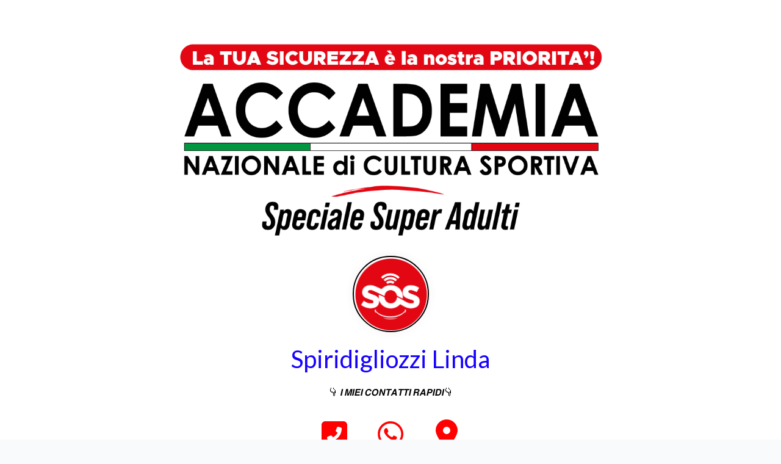

--- FILE ---
content_type: text/html; charset=UTF-8
request_url: https://istanty.eu/spiridigliozzilinda
body_size: 5649
content:
<!DOCTYPE html>
<html lang="it" class="link-html" dir="ltr">
    <head>
        <title>Accademia Nazionale di Cultura Sportiva</title>
        <base href="https://istanty.eu/">
        <meta charset="UTF-8">
        <meta name="viewport" content="width=device-width, initial-scale=1, shrink-to-fit=no" />

                                    <link rel="manifest" href="https://istanty.eu/uploads/pwa/manifest.json" />
                <meta name="theme-color" content="#FF00FB"/>
                    
                    <meta name="description" content="Progetto: &#34;SOS INFO CARD&#34;" />
        
        
        <!-- Open graph / Twitter markup -->
<meta property="og:type" content="website" />
<meta property="og:url" content="https://istanty.eu/spiridigliozzilinda" />
<meta property="og:title" content="Accademia Nazionale di Cultura Sportiva" />
<meta property="og:description" content="Progetto: &#34;SOS INFO CARD&#34;" />
<meta property="og:image" content="https://istanty.eu/uploads/block_images/efe8f3dd7ea3b536f7416d4f9aa25ca9.png" />
<meta property="og:site_name" content="istanty" />
<meta name="twitter:card" content="summary_large_image" />
<meta name="twitter:url" content="https://istanty.eu/spiridigliozzilinda" />
<meta name="twitter:title" content="Accademia Nazionale di Cultura Sportiva" />
<meta name="twitter:description" content="Progetto: &#34;SOS INFO CARD&#34;" />
<meta name="twitter:image" content="https://istanty.eu/uploads/block_images/efe8f3dd7ea3b536f7416d4f9aa25ca9.png" />

                    <link rel="canonical" href="https://istanty.eu/spiridigliozzilinda" />
        
        
                    <link href="https://istanty.eu/uploads/favicons/f558168dc008bb8a35ded5437fa29949.png" rel="icon" />
        
                <link href="https://istanty.eu/themes/altum/assets/css/bootstrap.min.css?v=6000" id="css_theme_style" rel="stylesheet" media="screen,print">
                    <link href="https://istanty.eu/themes/altum/assets/css/custom.css?v=6000" rel="stylesheet" media="screen,print">
                    <link href="https://istanty.eu/themes/altum/assets/css/link-custom.css?v=6000" rel="stylesheet" media="screen,print">
                    <link href="https://istanty.eu/themes/altum/assets/css/animate.min.css?v=6000" rel="stylesheet" media="screen,print">
        
                                                <link href="https://fonts.googleapis.com/css?family=Lato&display=swap" rel="stylesheet">
            
                            <style>html, body {font-family: Lato, "Helvetica Neue", Arial, sans-serif !important;}</style>
                            <style>
            html {
                font-size: 16px !important;
                            }
        </style>

        
        
                    <!-- Meta Pixel Code -->
<script>
  !function(f,b,e,v,n,t,s)
  {if(f.fbq)return;n=f.fbq=function(){n.callMethod?
  n.callMethod.apply(n,arguments):n.queue.push(arguments)};
  if(!f._fbq)f._fbq=n;n.push=n;n.loaded=!0;n.version='2.0';
  n.queue=[];t=b.createElement(e);t.async=!0;
  t.src=v;s=b.getElementsByTagName(e)[0];
  s.parentNode.insertBefore(t,s)}(window, document,'script',
  'https://connect.facebook.net/en_US/fbevents.js');
  fbq('init', '1376883699774451');
  fbq('track', 'PageView');
</script>
<noscript><img height="1" width="1" style="display:none"
  src="https://www.facebook.com/tr?id=1376883699774451&ev=PageView&noscript=1"
/></noscript>
<!-- End Meta Pixel Code -->        
        
        
        
            </head>

            

    
    
            
            
    
<body class=" link-body " style="background-image: linear-gradient(135deg, #FFFFFF 10%, #FFFFFF 100%);background-attachment: scroll;">


<div id="backdrop" class="link-body-backdrop" style=""></div>

<div class="container animate__animated animate__fadeIn ">
    
    

    <div class="row d-flex justify-content-center text-center">
        <div class="col-md-8 link-content">

            
            <main id="links" class="my-2">
                <div class="row">
                    
                                            
                        
                            
                            
<div id="biolink_block_id_17442" data-biolink-block-id="17442" data-biolink-block-type="image" class="col-12 my-2">
        <a href="https://istanty.eu/ancs" data-track-biolink-block-id="17442" target="_self" class="link-hover-animation-smooth">
        <img src="https://istanty.eu/uploads/block_images/d2c07adc4a415593fa039052ed0c513c.png" class="w-100 h-auto rounded link-hover-animation-smooth" alt="" loading="lazy" />
    </a>
    </div>


                        
                            
                            
<div id="biolink_block_id_17432" data-biolink-block-id="17432" data-biolink-block-type="avatar" class="col-12 my-2">
    <div class="d-flex flex-column align-items-center">
        
            <img src="https://istanty.eu/uploads/avatars/793e2ea3509ee159e9119870a7c82e90.png" class="link-image link-avatar-round " style="width: 125px; height: 125px; border-width: 2px; border-color: #000000; border-style: solid; object-fit: contain; box-shadow: 0px 0px 20px 0px #00000010" alt="" loading="lazy" data-border-width data-border-avatar-radius data-border-style data-border-color data-border-shadow data-avatar />

            </div>
</div>

                        
                            
                            
<div id="biolink_block_id_17450" data-biolink-block-id="17450" data-biolink-block-type="heading" class="col-12 my-2">
    <h1 class="h1 m-0 text-break" style="color: #1700FF; text-align: center;" data-text data-text-color data-text-alignment>
            Spiridigliozzi Linda        </h1>
</div>


                        
                            
                            
<div id="biolink_block_id_17436" data-biolink-block-id="17436" data-biolink-block-type="heading" class="col-12 my-2">
    <h6 class="h6 m-0 text-break" style="color: #000000; text-align: center;" data-text data-text-color data-text-alignment>
            👇 𝙄 𝙈𝙄𝙀𝙄 𝘾𝙊𝙉𝙏𝘼𝙏𝙏𝙄 𝙍𝘼𝙋𝙄𝘿𝙄👇        </h6>
</div>


                        
                            
                            

<div id="biolink_block_id_17433" data-biolink-block-id="17433" data-biolink-block-type="socials" class="col-12 my-2">
    <div class="d-flex flex-wrap justify-content-center">
                                                                <div class="my-2 mx-2 p-2 link-btn-rounded" style="background: #FFFFFF00" data-toggle="tooltip" title="Telephone" data-border-radius data-background-color>
                    <a href="tel: +393392564534" target="_blank" rel="noreferrer" class="link-hover-animation-smooth">
                        <i class="fas fa-phone-square-alt fa-3x fa-fw" style="color: #FF0000" data-color></i>
                    </a>
                </div>
                                                                    <div class="my-2 mx-2 p-2 link-btn-rounded" style="background: #FFFFFF00" data-toggle="tooltip" title="Whatsapp" data-border-radius data-background-color>
                    <a href="https://wa.me/+393392564534" target="_blank" rel="noreferrer" class="link-hover-animation-smooth">
                        <i class="fab fa-whatsapp fa-3x fa-fw" style="color: #FF0000" data-color></i>
                    </a>
                </div>
                                                                                                                                                                                                                                                                                                                    <div class="my-2 mx-2 p-2 link-btn-rounded" style="background: #FFFFFF00" data-toggle="tooltip" title="Address" data-border-radius data-background-color>
                    <a href="https://maps.google.com/maps?q=Via bagnasco 17 -  ROMA" target="_blank" rel="noreferrer" class="link-hover-animation-smooth">
                        <i class="fas fa-map-marker-alt fa-3x fa-fw" style="color: #FF0000" data-color></i>
                    </a>
                </div>
                                                                </div>
</div>


                        
                            
                            
<div id="biolink_block_id_17435" data-biolink-block-id="17435" data-biolink-block-type="divider" class="col-12 mt-1 mb-1">
    <div class="d-flex justify-content-center align-items-center">
        <hr class="w-100" style="border-color: #000000;" />

        <span class="mx-4">
            <i class="fas fa-ambulance fa-fw" style="color: #000000;"></i>
        </span>

        <hr class="w-100" style="border-color: #000000;" />
    </div>
</div>

                        
                            
                            
<div id="biolink_block_id_17444" data-biolink-block-id="17444" data-biolink-block-type="heading" class="col-12 my-2">
    <h6 class="h6 m-0 text-break" style="color: #000000; text-align: center;" data-text data-text-color data-text-alignment>
            👇𝙄𝙣 𝙘𝙖𝙨𝙤 𝙙𝙞 𝙀𝙈𝙀𝙍𝙂𝙀𝙉𝙕𝘼 𝙘𝙡𝙞𝙘𝙘𝙖 𝙨𝙪𝙡 𝙥𝙪𝙡𝙨𝙖𝙣𝙩𝙚👇        </h6>
</div>


                        
                            
                            
<div id="biolink_block_id_17434" data-biolink-block-id="17434" data-biolink-block-type="cta" class="col-12 col-lg-12 my-2">
    <a href="tel:+393393876581" data-track-biolink-block-id="17434" rel="dofollow" class="btn btn-block btn-primary link-btn link-hover-animation-smooth link-btn-round  animate__animated animate__ animate__false animate__delay-2s" style="background: #FF0000;color: #FFFFFF;border-width: 2px;border-color: #000000;border-style: solid;box-shadow: 0px 0px 20px 0px #00000010;text-align: center;" data-text-color data-border-width data-border-radius data-border-style data-border-color data-border-shadow data-animation data-background-color data-text-alignment>
        <div class="link-btn-image-wrapper link-btn-round" >
            <img src="https://istanty.eu/uploads/block_thumbnail_images/d88a17a042193f12142af89ddd5dec47.png" class="link-btn-image" loading="lazy" />
        </div>

        <span data-icon>
                    </span>

        <span data-name>CHIAMA mia FIGLIA</span>
    </a>
</div>



                        
                            
                            
<div id="biolink_block_id_17440" data-biolink-block-id="17440" data-biolink-block-type="cta" class="col-12 col-lg-12 my-2">
    <a href="tel:+39112" data-track-biolink-block-id="17440" rel="dofollow" class="btn btn-block btn-primary link-btn link-hover-animation-smooth link-btn-round  animate__animated animate__repeat-2 animate__shakeX animate__delay-2s" style="background: #FFFFFF;color: #FF0000;border-width: 3px;border-color: #FF0000;border-style: solid;box-shadow: 0px 0px 20px 0px #00000010;text-align: center;" data-text-color data-border-width data-border-radius data-border-style data-border-color data-border-shadow data-animation data-background-color data-text-alignment>
        <div class="link-btn-image-wrapper link-btn-round" >
            <img src="https://istanty.eu/uploads/block_thumbnail_images/02a191584c5a6b1d46a0161f7bb4010b.png" class="link-btn-image" loading="lazy" />
        </div>

        <span data-icon>
                    </span>

        <span data-name>CHIAMA 🚑 SOCCORSI</span>
    </a>
</div>



                        
                            
                            
<div id="biolink_block_id_17448" data-biolink-block-id="17448" data-biolink-block-type="heading" class="col-12 my-2">
    <h6 class="h6 m-0 text-break" style="color: #000000; text-align: center;" data-text data-text-color data-text-alignment>
            👇 𝙄𝙉𝙁𝙊 𝙄𝙈𝙋𝙊𝙍𝙏𝘼𝙉𝙏𝙄 👇        </h6>
</div>


                        
                            
                            
<div id="biolink_block_id_17438" data-biolink-block-id="17438" data-biolink-block-type="list" class="col-12 my-2">
    <div class="card link-btn-round" style="border-width: 2px;border-color: #000000;border-style: solid;background: #FFFFFF;">
        <div class="card-body d-flex flex-column" style="color: #FF0000;text-align: center;">
                                        <div class="my-1">
                    
                    𝘾𝙊𝘿𝙄𝘾𝙀 𝙁𝙄𝙎𝘾𝘼𝙇𝙀:                </div>
                            <div class="my-1">
                    
                    SPRLND46T46G838I                </div>
                            <div class="my-1">
                    
                    ➖➖➖➖➖➖➖➖➖➖                </div>
                            <div class="my-1">
                    
                                    </div>
                            <div class="my-1">
                    
                    𝙂𝙍𝙐𝙋𝙋𝙊 𝙎𝘼𝙉𝙂𝙐𝙄𝙂𝙉𝙊:                </div>
                            <div class="my-1">
                    
                    ??????????????                </div>
                    </div>
    </div>
</div>

                        
                            
                            
<div id="biolink_block_id_17443" data-biolink-block-id="17443" data-biolink-block-type="divider" class="col-12 mt-1 mb-1">
    <div class="d-flex justify-content-center align-items-center">
        <hr class="w-100" style="border-color: #000000;" />

        <span class="mx-4">
            <i class="fas fa-running fa-fw" style="color: #000000;"></i>
        </span>

        <hr class="w-100" style="border-color: #000000;" />
    </div>
</div>

                        
                            
                            
<div id="biolink_block_id_17431" data-biolink-block-id="17431" data-biolink-block-type="image" class="col-12 my-2">
        <a href="https://istanty.eu/ancs" data-track-biolink-block-id="17431" target="_self" class="link-hover-animation-smooth">
        <img src="https://istanty.eu/uploads/block_images/b98c56cd880efdfc54f810c42aa5be51.png" class="w-100 h-auto rounded link-hover-animation-smooth" alt="" loading="lazy" />
    </a>
    </div>


                        
                            
                            
<div id="biolink_block_id_17441" data-biolink-block-id="17441" data-biolink-block-type="link" class="col-12 col-lg-12 my-2">
    <a
                    href="https://istanty.eu/ancs"
            data-track-biolink-block-id="17441"
            target="_self"
            rel="dofollow"
        
            class="btn btn-block btn-primary link-btn link-hover-animation-smooth link-btn-round  animate__animated animate__infinite animate__tada animate__delay-2s"
            style="background: #2303CC;color: #FFFFFF;border-width: 5px;border-color: #000000;border-style: solid;box-shadow: 0px 0px 20px 0px #00000010;text-align: center;"
            data-text-color data-border-width data-border-radius data-border-style data-border-color data-border-shadow data-animation data-background-color data-text-alignment
    >
        <div class="link-btn-image-wrapper link-btn-round" style="display: none;">
            <img src="" class="link-btn-image" loading="lazy" />
        </div>

        <span data-icon>
                    </span>

        <span data-name>SCOPRI LE NOVITA&#39; MONDO ANCS</span>
    </a>
</div>


                        
                            
                            
<div id="biolink_block_id_17446" data-biolink-block-id="17446" data-biolink-block-type="image" class="col-12 my-2">
        <a href="https://istanty.eu/skymano" data-track-biolink-block-id="17446" target="_self" class="link-hover-animation-smooth">
        <img src="https://istanty.eu/uploads/block_images/d759b5d3fb90b42cf67a4c172e4fb528.png" class="w-100 h-auto rounded link-hover-animation-smooth" alt="" loading="lazy" />
    </a>
    </div>


                        
                            
                            
<div id="biolink_block_id_17445" data-biolink-block-id="17445" data-biolink-block-type="link" class="col-12 col-lg-12 my-2">
    <a
                    href="https://istanty.eu/skymano"
            data-track-biolink-block-id="17445"
            target="_self"
            rel="dofollow"
        
            class="btn btn-block btn-primary link-btn link-hover-animation-smooth link-btn-round  animate__animated animate__infinite animate__shakeX animate__delay-2s"
            style="background: #03CC15;color: #FFFFFF;border-width: 5px;border-color: #000000;border-style: solid;box-shadow: 0px 0px 20px 0px #00000010;text-align: center;"
            data-text-color data-border-width data-border-radius data-border-style data-border-color data-border-shadow data-animation data-background-color data-text-alignment
    >
        <div class="link-btn-image-wrapper link-btn-round" style="display: none;">
            <img src="" class="link-btn-image" loading="lazy" />
        </div>

        <span data-icon>
                    </span>

        <span data-name>SKYMANO</span>
    </a>
</div>


                        
                            
                            
<div id="biolink_block_id_17449" data-biolink-block-id="17449" data-biolink-block-type="avatar" class="col-12 my-2">
    <div class="d-flex flex-column align-items-center">
        
            <img src="https://istanty.eu/uploads/avatars/e5337beb8e21b06a3e86ecf46cd0f910.png" class="link-image link-avatar-round " style="width: 100px; height: 100px; border-width: 2px; border-color: #000000; border-style: solid; object-fit: contain; box-shadow: 0px 0px 20px 0px #00000010" alt="" loading="lazy" data-border-width data-border-avatar-radius data-border-style data-border-color data-border-shadow data-avatar />

            </div>
</div>

                        
                            
                            
<div id="biolink_block_id_17447" data-biolink-block-id="17447" data-biolink-block-type="custom_html" class="col-12 my-2">
    <!DOCTYPE html>
<html lang="it">
<head>
  <meta charset="UTF-8">
  <title>IFrame responsive</title>
  <style>
    .iframe-responsive {
      width: 100%;
      height: 80vh;
      border: none;
    }
  </style>
</head>
<body>
  <iframe src="https://istanty.eu/ancsfooter" class="iframe-responsive"></iframe>
</body>
</html></div>

                                                            </div>
            </main>

            
            <footer id="footer" class="link-footer">
                
                <div id="branding" class="link-footer-branding">
                                            
                            
                            🤩Ti piacerebbe avere il tuo BIOLINK?
<div>Visita il sito:<img src="https://istanty.eu/uploads/avatars/5c512d3dca1d1fffc8017be3bd175b83.png" class="icon-favicon" alt="Istanty logo"> <a href="https://wa.me/393792461030?text=Ciao%20vorrei%20maggiori%20informazioni%20sul%20prodotto%20." target="_blank">istanty.com</a>.</div>                                                            </div>
            </footer>

        </div>
    </div>
</div>


</body>



    
<input type="hidden" name="global_site_url" value="https://istanty.eu/" />
<input type="hidden" name="global_url" value="https://istanty.eu/" />
<input type="hidden" name="global_token" value="9056b0436e0a1abd77e4de697cb296c8" />
<input type="hidden" name="global_number_decimal_point" value="." />
<input type="hidden" name="global_number_thousands_separator" value="," />

<script>
    'use strict';
    
    /* Some global variables */
    window.altum = {};
    let global_token = document.querySelector('input[name="global_token"]').value;
    let site_url = document.querySelector('input[name="global_site_url"]').value;
    let url = document.querySelector('input[name="global_url"]').value;
    let decimal_point = document.querySelector('[name="global_number_decimal_point"]').value;
    let thousands_separator = document.querySelector('[name="global_number_thousands_separator"]').value;
</script>

            <script src="https://istanty.eu/themes/altum/assets/js/libraries/jquery.min.js?v=6000"></script>
            <script src="https://istanty.eu/themes/altum/assets/js/libraries/popper.min.js?v=6000"></script>
            <script src="https://istanty.eu/themes/altum/assets/js/libraries/bootstrap.min.js?v=6000"></script>
            <script src="https://istanty.eu/themes/altum/assets/js/custom.js?v=6000"></script>
    
            <script src="https://istanty.eu/themes/altum/assets/js/libraries/fontawesome.min.js?v=6000" defer></script>
            <script src="https://istanty.eu/themes/altum/assets/js/libraries/fontawesome-solid.min.js?v=6000" defer></script>
            <script src="https://istanty.eu/themes/altum/assets/js/libraries/fontawesome-brands.min.js?v=6000" defer></script>
    
    <script>
    'use strict';
    
    /* Background backdrop fix on modal */
    let backdrop_filter = null;
    $('.modal').on('show.bs.modal', function () {
        backdrop_filter = document.querySelector('body').style.backdropFilter;
        document.querySelector('body').style.backdropFilter = '';
    });

    $('.modal').on('hide.bs.modal', function () {
        document.querySelector('body').style.backdropFilter = backdrop_filter;
    });

    /* Internal tracking for biolink page blocks */
    document.querySelectorAll('a[data-track-biolink-block-id]').forEach(element => {
        element.addEventListener('click', event => {
            let biolink_block_id = event.currentTarget.getAttribute('data-track-biolink-block-id');
            navigator.sendBeacon(`${site_url}l/link?biolink_block_id=${biolink_block_id}&no_redirect`);
        });
    });

    /* Fix CSS when using scroll for background attachment on long content */
    if(document.body.offsetHeight > window.innerHeight) {
        let background_attachment = document.querySelector('body').style.backgroundAttachment;
        if(background_attachment == 'scroll') {
            document.documentElement.style.height = 'auto';
        }
    }
</script>


    <script src="https://istanty.eu/themes/altum/assets/js/libraries/cookieconsent.js?v=6000"></script>
    <link href="https://istanty.eu/themes/altum/assets/css/libraries/cookieconsent.css?v=6000" rel="stylesheet" media="screen">
    <style>
        :root {
            --cc-font-family: inherit;
            --cc-bg: hsla(0, 0%, 100%, 90%);
            --cc-separator-border-color: transparent;

            --cc-modal-border-radius: var(--border-radius);
            --cc-btn-border-radius: var(--border-radius);

            --cc-primary-color:var(--gray-700);
            --cc-secondary-color:var(--gray-600);

            --cc-btn-primary-color: var(--white);
            --cc-btn-primary-bg: var(--primary);
            --cc-btn-primary-hover-bg: var(--primary-600);
            --cc-btn-primary-color-bg: var(--white);
            --cc-btn-primary-hover-color: var(--white);

            --cc-btn-secondary-bg:var(--gray-300);
            --cc-btn-secondary-hover-bg:var(--gray-400);

            --cc-btn-secondary-hover-color: var(--black);
            --cc-btn-secondary-hover-border-color: var(--cc-btn-secondary-hover-bg);
        }

        .cc--darkmode {
            --cc-bg: hsla(0, 0%, 0%, 90%);
            --cc-separator-border-color: transparent;
        }
    </style>

    <script>
    'use strict';
    
        window.addEventListener('load', () => {
            let language_code = document.documentElement.getAttribute('lang');
            let language_direction = document.documentElement.getAttribute('dir');
            let translations = {};

            translations[language_code] = {
                consentModal: {
                    title: "Utilizziamo i cookie \ud83c\udf6a",
                    description: "Ciao, questo sito web utilizza cookie essenziali per garantirne il corretto funzionamento e cookie di tracciamento per comprendere come interagisci con esso. Questi ultimi verranno impostati solo previo consenso.",
                    acceptAllBtn: "Accettare tutto",
                    acceptNecessaryBtn: "Rifiuta tutto",
                    showPreferencesBtn: "Personalizza",
                },

                preferencesModal: {
                    title: "Preferenze dei cookie",
                    acceptAllBtn: "Accettare tutto",
                    acceptNecessaryBtn: "Rifiuta tutto",
                    savePreferencesBtn: "Salva impostazioni",
                    closeIconLabel: "Chiudi",
                    sections: [
                        {
                            title: "Utilizzo dei cookie \ud83d\udce2",
                            description: "Utilizziamo i cookie per garantire le funzionalit\u00e0 di base del sito web e migliorare la tua esperienza online. Puoi scegliere per ciascuna categoria di acconsentire\/rifiutare quando desideri. Per ulteriori dettagli relativi ai cookie e ad altri dati sensibili, leggi l'intera <a href=\"https:\/\/istanty.eu\/page\/privacypolicy\" class=\"cc-link\">informativa sulla privacy<\/a>."                        },

                        {
                            title: "Cookie strettamente necessari.",
                            description: "Questi cookie sono essenziali per il corretto funzionamento del mio sito web. Senza questi cookie, il sito non funzionerebbe correttamente.",
                            linkedCategory: 'necessary'
                        },

                                                {
                            title: "Cookie di prestazioni e analisi",
                            description: "Questi cookie permettono al sito web di ricordare le scelte che hai fatto in passato.",
                            linkedCategory: 'analytics'
                        },
                        
                                                {
                            title: "Cookie pubblicitari e di targeting",
                            description: "Questi cookie raccolgono informazioni su come utilizzi il sito web, quali pagine hai visitato e su quali link hai cliccato. Tutti i dati sono anonimizzati e non possono essere utilizzati per identificarti.",
                            linkedCategory: 'targeting'
                        },
                                            ]
                }
            };

            CookieConsent.run({
                categories: {
                    necessary: {
                        enabled: true,
                        readOnly: true,
                    },
                    analytics: {},
                    targeting: {},
                },

                language: {
                    rtl: language_direction == 'rtl' ? language_code : null,
                    default: language_code,
                    autoDetect: 'document',
                    translations
                },

                onFirstConsent: () => {
                    const preferences = CookieConsent.getUserPreferences();
                    window.dispatchEvent(new CustomEvent('cookie_consent_update', { detail: { accepted_categories: preferences.acceptedCategories } }));

                                    },

                onChange: () => {
                    const preferences = CookieConsent.getUserPreferences();
                    window.dispatchEvent(new CustomEvent('cookie_consent_update', { detail: { accepted_categories: preferences.acceptedCategories } }));

                    
                },

                guiOptions: {
                    consentModal: {
                        layout: "cloud",
                        position: "bottom center",
                        flipButtons: false
                    },
                    preferencesModal: {
                        layout: 'box',
                    }
                },
            });
        });
    </script>
    
    
    
    
</html>


--- FILE ---
content_type: text/html; charset=UTF-8
request_url: https://istanty.eu/ancsfooter
body_size: 3800
content:
<!DOCTYPE html>
<html lang="it" class="link-html" dir="ltr">
    <head>
        <title>Ancs</title>
        <base href="https://istanty.eu/">
        <meta charset="UTF-8">
        <meta name="viewport" content="width=device-width, initial-scale=1, shrink-to-fit=no" />

                                    <link rel="manifest" href="https://istanty.eu/uploads/pwa/manifest.json" />
                <meta name="theme-color" content="#FF00FB"/>
                    
                    <meta name="description" content="Materiale INFORMATIVO & FORMATIVO del mondo ANCS!" />
        
        
        <!-- Open graph / Twitter markup -->
<meta property="og:type" content="website" />
<meta property="og:url" content="https://istanty.eu/ancsfooter" />
<meta property="og:title" content="Ancs" />
<meta property="og:description" content="Materiale INFORMATIVO & FORMATIVO del mondo ANCS!" />
<meta property="og:image" content="https://istanty.eu/uploads/block_images/215189520d7c99dd495815df019594a2.png" />
<meta property="og:site_name" content="istanty" />
<meta name="twitter:card" content="summary_large_image" />
<meta name="twitter:url" content="https://istanty.eu/ancsfooter" />
<meta name="twitter:title" content="Ancs" />
<meta name="twitter:description" content="Materiale INFORMATIVO & FORMATIVO del mondo ANCS!" />
<meta name="twitter:image" content="https://istanty.eu/uploads/block_images/215189520d7c99dd495815df019594a2.png" />

                    <link rel="canonical" href="https://istanty.eu/ancsfooter" />
        
        
                    <link href="https://istanty.eu/uploads/main/ecf9696b7598a2db2039c4ad7840c6fe.png" rel="icon" />
        
                <link href="https://istanty.eu/themes/altum/assets/css/bootstrap.min.css?v=6000" id="css_theme_style" rel="stylesheet" media="screen,print">
                    <link href="https://istanty.eu/themes/altum/assets/css/custom.css?v=6000" rel="stylesheet" media="screen,print">
                    <link href="https://istanty.eu/themes/altum/assets/css/link-custom.css?v=6000" rel="stylesheet" media="screen,print">
                    <link href="https://istanty.eu/themes/altum/assets/css/animate.min.css?v=6000" rel="stylesheet" media="screen,print">
        
                                
                            <style>html, body {font-family: Arial, sans-serif, "Helvetica Neue", Arial, sans-serif !important;}</style>
                            <style>
            html {
                font-size: 16px !important;
                            }
        </style>

                <link href="https://istanty.eu/themes/altum/assets/css/libraries/splide.min.css?v=6000" rel="stylesheet" media="screen,print">
        
        
                    <!-- Meta Pixel Code -->
<script>
  !function(f,b,e,v,n,t,s)
  {if(f.fbq)return;n=f.fbq=function(){n.callMethod?
  n.callMethod.apply(n,arguments):n.queue.push(arguments)};
  if(!f._fbq)f._fbq=n;n.push=n;n.loaded=!0;n.version='2.0';
  n.queue=[];t=b.createElement(e);t.async=!0;
  t.src=v;s=b.getElementsByTagName(e)[0];
  s.parentNode.insertBefore(t,s)}(window, document,'script',
  'https://connect.facebook.net/en_US/fbevents.js');
  fbq('init', '1376883699774451');
  fbq('track', 'PageView');
</script>
<noscript><img height="1" width="1" style="display:none"
  src="https://www.facebook.com/tr?id=1376883699774451&ev=PageView&noscript=1"
/></noscript>
<!-- End Meta Pixel Code -->        
        
        
        
            </head>

            

    
    
            
            
    
<body class=" link-body " style="background: #FFFFFF;background-attachment: scroll;">


<div id="backdrop" class="link-body-backdrop" style=""></div>

<div class="container animate__animated animate__fadeIn ">
    
    

    <div class="row d-flex justify-content-center text-center">
        <div class="col-md-8 link-content">

            
            <main id="links" class="my-2">
                <div class="row">
                    
                                            
                        
                            
                            
    <div id="biolink_block_id_468" data-biolink-block-id="468" data-biolink-block-type="image_slider" class="col-12 my-2">
        <section class="splide splide_468">
            <div class="splide__track">
                <ul class="splide__list">
                                            <li class="splide__slide">
                                                            <img src="https://istanty.eu/uploads/block_images/546add38d517d5c45ade9d420c4e2301.png" class="link-image-slider-image rounded link-hover-animation-smooth" style="width: 16rem;height: 16rem;" alt="" loading="lazy" />
                                                                        <li class="splide__slide">
                                                            <img src="https://istanty.eu/uploads/block_images/8d3452c90d4107927685cd5dd96256b5.png" class="link-image-slider-image rounded link-hover-animation-smooth" style="width: 16rem;height: 16rem;" alt="" loading="lazy" />
                                                                        <li class="splide__slide">
                                                            <img src="https://istanty.eu/uploads/block_images/66ad9a03c1d0f903291a9173f69da33e.png" class="link-image-slider-image rounded link-hover-animation-smooth" style="width: 16rem;height: 16rem;" alt="" loading="lazy" />
                                                                        <li class="splide__slide">
                                                            <img src="https://istanty.eu/uploads/block_images/8b7fa85e1003e2a14e4093629c7e56b3.png" class="link-image-slider-image rounded link-hover-animation-smooth" style="width: 16rem;height: 16rem;" alt="" loading="lazy" />
                                                                </ul>
            </div>
        </section>
    </div>

            
            
    
                        
                            
                            
<div id="biolink_block_id_470" data-biolink-block-id="470" data-biolink-block-type="image" class="col-12 my-2">
        <img src="https://istanty.eu/uploads/block_images/37b50ec4f5ffa65bb3573521dce346d5.png" class="w-100 h-auto rounded" alt="" loading="lazy" />
    </div>


                        
                            
                            
<div id="biolink_block_id_469" data-biolink-block-id="469" data-biolink-block-type="youtube" class="col-12 my-2">
    <div class="embed-responsive embed-responsive-16by9 link-iframe-round">
        <iframe class="embed-responsive-item" scrolling="no" frameborder="no" src="https://www.youtube-nocookie.com/embed/78fg3TfWT1A?controls=0&autoplay=0&loop=0&mute=0&playlist=78fg3TfWT1A" allow=" accelerometer; encrypted-media; gyroscope; picture-in-picture" allowfullscreen></iframe>
    </div>
</div>

                                                            </div>
            </main>

            
            <footer id="footer" class="link-footer">
                
                <div id="branding" class="link-footer-branding">
                                    </div>
            </footer>

        </div>
    </div>
</div>


</body>



    
<input type="hidden" name="global_site_url" value="https://istanty.eu/" />
<input type="hidden" name="global_url" value="https://istanty.eu/" />
<input type="hidden" name="global_token" value="9056b0436e0a1abd77e4de697cb296c8" />
<input type="hidden" name="global_number_decimal_point" value="." />
<input type="hidden" name="global_number_thousands_separator" value="," />

<script>
    'use strict';
    
    /* Some global variables */
    window.altum = {};
    let global_token = document.querySelector('input[name="global_token"]').value;
    let site_url = document.querySelector('input[name="global_site_url"]').value;
    let url = document.querySelector('input[name="global_url"]').value;
    let decimal_point = document.querySelector('[name="global_number_decimal_point"]').value;
    let thousands_separator = document.querySelector('[name="global_number_thousands_separator"]').value;
</script>

            <script src="https://istanty.eu/themes/altum/assets/js/libraries/jquery.min.js?v=6000"></script>
            <script src="https://istanty.eu/themes/altum/assets/js/libraries/popper.min.js?v=6000"></script>
            <script src="https://istanty.eu/themes/altum/assets/js/libraries/bootstrap.min.js?v=6000"></script>
            <script src="https://istanty.eu/themes/altum/assets/js/custom.js?v=6000"></script>
    
            <script src="https://istanty.eu/themes/altum/assets/js/libraries/fontawesome.min.js?v=6000" defer></script>
            <script src="https://istanty.eu/themes/altum/assets/js/libraries/fontawesome-solid.min.js?v=6000" defer></script>
            <script src="https://istanty.eu/themes/altum/assets/js/libraries/fontawesome-brands.min.js?v=6000" defer></script>
    
            <script src="https://istanty.eu/themes/altum/assets/js/libraries/splide.min.js?v=6000"></script>
            <script>
        'use strict';
        document.addEventListener('DOMContentLoaded', () => {
            let splide = new Splide('.splide_468', {
                type: 'loop',
                arrows: true,
                autoplay: true,
                pagination: false,
                autoWidth: true,
                gap: '1rem',
                direction: 'ltr',
                interval: 5000            });
            splide.mount();
        });
    </script>
    <script>
    'use strict';
    
    /* Background backdrop fix on modal */
    let backdrop_filter = null;
    $('.modal').on('show.bs.modal', function () {
        backdrop_filter = document.querySelector('body').style.backdropFilter;
        document.querySelector('body').style.backdropFilter = '';
    });

    $('.modal').on('hide.bs.modal', function () {
        document.querySelector('body').style.backdropFilter = backdrop_filter;
    });

    /* Internal tracking for biolink page blocks */
    document.querySelectorAll('a[data-track-biolink-block-id]').forEach(element => {
        element.addEventListener('click', event => {
            let biolink_block_id = event.currentTarget.getAttribute('data-track-biolink-block-id');
            navigator.sendBeacon(`${site_url}l/link?biolink_block_id=${biolink_block_id}&no_redirect`);
        });
    });

    /* Fix CSS when using scroll for background attachment on long content */
    if(document.body.offsetHeight > window.innerHeight) {
        let background_attachment = document.querySelector('body').style.backgroundAttachment;
        if(background_attachment == 'scroll') {
            document.documentElement.style.height = 'auto';
        }
    }
</script>


    <script src="https://istanty.eu/themes/altum/assets/js/libraries/cookieconsent.js?v=6000"></script>
    <link href="https://istanty.eu/themes/altum/assets/css/libraries/cookieconsent.css?v=6000" rel="stylesheet" media="screen">
    <style>
        :root {
            --cc-font-family: inherit;
            --cc-bg: hsla(0, 0%, 100%, 90%);
            --cc-separator-border-color: transparent;

            --cc-modal-border-radius: var(--border-radius);
            --cc-btn-border-radius: var(--border-radius);

            --cc-primary-color:var(--gray-700);
            --cc-secondary-color:var(--gray-600);

            --cc-btn-primary-color: var(--white);
            --cc-btn-primary-bg: var(--primary);
            --cc-btn-primary-hover-bg: var(--primary-600);
            --cc-btn-primary-color-bg: var(--white);
            --cc-btn-primary-hover-color: var(--white);

            --cc-btn-secondary-bg:var(--gray-300);
            --cc-btn-secondary-hover-bg:var(--gray-400);

            --cc-btn-secondary-hover-color: var(--black);
            --cc-btn-secondary-hover-border-color: var(--cc-btn-secondary-hover-bg);
        }

        .cc--darkmode {
            --cc-bg: hsla(0, 0%, 0%, 90%);
            --cc-separator-border-color: transparent;
        }
    </style>

    <script>
    'use strict';
    
        window.addEventListener('load', () => {
            let language_code = document.documentElement.getAttribute('lang');
            let language_direction = document.documentElement.getAttribute('dir');
            let translations = {};

            translations[language_code] = {
                consentModal: {
                    title: "Utilizziamo i cookie \ud83c\udf6a",
                    description: "Ciao, questo sito web utilizza cookie essenziali per garantirne il corretto funzionamento e cookie di tracciamento per comprendere come interagisci con esso. Questi ultimi verranno impostati solo previo consenso.",
                    acceptAllBtn: "Accettare tutto",
                    acceptNecessaryBtn: "Rifiuta tutto",
                    showPreferencesBtn: "Personalizza",
                },

                preferencesModal: {
                    title: "Preferenze dei cookie",
                    acceptAllBtn: "Accettare tutto",
                    acceptNecessaryBtn: "Rifiuta tutto",
                    savePreferencesBtn: "Salva impostazioni",
                    closeIconLabel: "Chiudi",
                    sections: [
                        {
                            title: "Utilizzo dei cookie \ud83d\udce2",
                            description: "Utilizziamo i cookie per garantire le funzionalit\u00e0 di base del sito web e migliorare la tua esperienza online. Puoi scegliere per ciascuna categoria di acconsentire\/rifiutare quando desideri. Per ulteriori dettagli relativi ai cookie e ad altri dati sensibili, leggi l'intera <a href=\"https:\/\/istanty.eu\/page\/privacypolicy\" class=\"cc-link\">informativa sulla privacy<\/a>."                        },

                        {
                            title: "Cookie strettamente necessari.",
                            description: "Questi cookie sono essenziali per il corretto funzionamento del mio sito web. Senza questi cookie, il sito non funzionerebbe correttamente.",
                            linkedCategory: 'necessary'
                        },

                                                {
                            title: "Cookie di prestazioni e analisi",
                            description: "Questi cookie permettono al sito web di ricordare le scelte che hai fatto in passato.",
                            linkedCategory: 'analytics'
                        },
                        
                                                {
                            title: "Cookie pubblicitari e di targeting",
                            description: "Questi cookie raccolgono informazioni su come utilizzi il sito web, quali pagine hai visitato e su quali link hai cliccato. Tutti i dati sono anonimizzati e non possono essere utilizzati per identificarti.",
                            linkedCategory: 'targeting'
                        },
                                            ]
                }
            };

            CookieConsent.run({
                categories: {
                    necessary: {
                        enabled: true,
                        readOnly: true,
                    },
                    analytics: {},
                    targeting: {},
                },

                language: {
                    rtl: language_direction == 'rtl' ? language_code : null,
                    default: language_code,
                    autoDetect: 'document',
                    translations
                },

                onFirstConsent: () => {
                    const preferences = CookieConsent.getUserPreferences();
                    window.dispatchEvent(new CustomEvent('cookie_consent_update', { detail: { accepted_categories: preferences.acceptedCategories } }));

                                    },

                onChange: () => {
                    const preferences = CookieConsent.getUserPreferences();
                    window.dispatchEvent(new CustomEvent('cookie_consent_update', { detail: { accepted_categories: preferences.acceptedCategories } }));

                    
                },

                guiOptions: {
                    consentModal: {
                        layout: "cloud",
                        position: "bottom center",
                        flipButtons: false
                    },
                    preferencesModal: {
                        layout: 'box',
                    }
                },
            });
        });
    </script>
    
    
    
    
</html>


--- FILE ---
content_type: text/html; charset=utf-8
request_url: https://www.youtube-nocookie.com/embed/78fg3TfWT1A?controls=0&autoplay=0&loop=0&mute=0&playlist=78fg3TfWT1A
body_size: 47044
content:
<!DOCTYPE html><html lang="en" dir="ltr" data-cast-api-enabled="true"><head><meta name="viewport" content="width=device-width, initial-scale=1"><script nonce="0-oU2XGxVlx-n38lduY42A">if ('undefined' == typeof Symbol || 'undefined' == typeof Symbol.iterator) {delete Array.prototype.entries;}</script><style name="www-roboto" nonce="8vArOZFsL8lXQKzI95zp4A">@font-face{font-family:'Roboto';font-style:normal;font-weight:400;font-stretch:100%;src:url(//fonts.gstatic.com/s/roboto/v48/KFO7CnqEu92Fr1ME7kSn66aGLdTylUAMa3GUBHMdazTgWw.woff2)format('woff2');unicode-range:U+0460-052F,U+1C80-1C8A,U+20B4,U+2DE0-2DFF,U+A640-A69F,U+FE2E-FE2F;}@font-face{font-family:'Roboto';font-style:normal;font-weight:400;font-stretch:100%;src:url(//fonts.gstatic.com/s/roboto/v48/KFO7CnqEu92Fr1ME7kSn66aGLdTylUAMa3iUBHMdazTgWw.woff2)format('woff2');unicode-range:U+0301,U+0400-045F,U+0490-0491,U+04B0-04B1,U+2116;}@font-face{font-family:'Roboto';font-style:normal;font-weight:400;font-stretch:100%;src:url(//fonts.gstatic.com/s/roboto/v48/KFO7CnqEu92Fr1ME7kSn66aGLdTylUAMa3CUBHMdazTgWw.woff2)format('woff2');unicode-range:U+1F00-1FFF;}@font-face{font-family:'Roboto';font-style:normal;font-weight:400;font-stretch:100%;src:url(//fonts.gstatic.com/s/roboto/v48/KFO7CnqEu92Fr1ME7kSn66aGLdTylUAMa3-UBHMdazTgWw.woff2)format('woff2');unicode-range:U+0370-0377,U+037A-037F,U+0384-038A,U+038C,U+038E-03A1,U+03A3-03FF;}@font-face{font-family:'Roboto';font-style:normal;font-weight:400;font-stretch:100%;src:url(//fonts.gstatic.com/s/roboto/v48/KFO7CnqEu92Fr1ME7kSn66aGLdTylUAMawCUBHMdazTgWw.woff2)format('woff2');unicode-range:U+0302-0303,U+0305,U+0307-0308,U+0310,U+0312,U+0315,U+031A,U+0326-0327,U+032C,U+032F-0330,U+0332-0333,U+0338,U+033A,U+0346,U+034D,U+0391-03A1,U+03A3-03A9,U+03B1-03C9,U+03D1,U+03D5-03D6,U+03F0-03F1,U+03F4-03F5,U+2016-2017,U+2034-2038,U+203C,U+2040,U+2043,U+2047,U+2050,U+2057,U+205F,U+2070-2071,U+2074-208E,U+2090-209C,U+20D0-20DC,U+20E1,U+20E5-20EF,U+2100-2112,U+2114-2115,U+2117-2121,U+2123-214F,U+2190,U+2192,U+2194-21AE,U+21B0-21E5,U+21F1-21F2,U+21F4-2211,U+2213-2214,U+2216-22FF,U+2308-230B,U+2310,U+2319,U+231C-2321,U+2336-237A,U+237C,U+2395,U+239B-23B7,U+23D0,U+23DC-23E1,U+2474-2475,U+25AF,U+25B3,U+25B7,U+25BD,U+25C1,U+25CA,U+25CC,U+25FB,U+266D-266F,U+27C0-27FF,U+2900-2AFF,U+2B0E-2B11,U+2B30-2B4C,U+2BFE,U+3030,U+FF5B,U+FF5D,U+1D400-1D7FF,U+1EE00-1EEFF;}@font-face{font-family:'Roboto';font-style:normal;font-weight:400;font-stretch:100%;src:url(//fonts.gstatic.com/s/roboto/v48/KFO7CnqEu92Fr1ME7kSn66aGLdTylUAMaxKUBHMdazTgWw.woff2)format('woff2');unicode-range:U+0001-000C,U+000E-001F,U+007F-009F,U+20DD-20E0,U+20E2-20E4,U+2150-218F,U+2190,U+2192,U+2194-2199,U+21AF,U+21E6-21F0,U+21F3,U+2218-2219,U+2299,U+22C4-22C6,U+2300-243F,U+2440-244A,U+2460-24FF,U+25A0-27BF,U+2800-28FF,U+2921-2922,U+2981,U+29BF,U+29EB,U+2B00-2BFF,U+4DC0-4DFF,U+FFF9-FFFB,U+10140-1018E,U+10190-1019C,U+101A0,U+101D0-101FD,U+102E0-102FB,U+10E60-10E7E,U+1D2C0-1D2D3,U+1D2E0-1D37F,U+1F000-1F0FF,U+1F100-1F1AD,U+1F1E6-1F1FF,U+1F30D-1F30F,U+1F315,U+1F31C,U+1F31E,U+1F320-1F32C,U+1F336,U+1F378,U+1F37D,U+1F382,U+1F393-1F39F,U+1F3A7-1F3A8,U+1F3AC-1F3AF,U+1F3C2,U+1F3C4-1F3C6,U+1F3CA-1F3CE,U+1F3D4-1F3E0,U+1F3ED,U+1F3F1-1F3F3,U+1F3F5-1F3F7,U+1F408,U+1F415,U+1F41F,U+1F426,U+1F43F,U+1F441-1F442,U+1F444,U+1F446-1F449,U+1F44C-1F44E,U+1F453,U+1F46A,U+1F47D,U+1F4A3,U+1F4B0,U+1F4B3,U+1F4B9,U+1F4BB,U+1F4BF,U+1F4C8-1F4CB,U+1F4D6,U+1F4DA,U+1F4DF,U+1F4E3-1F4E6,U+1F4EA-1F4ED,U+1F4F7,U+1F4F9-1F4FB,U+1F4FD-1F4FE,U+1F503,U+1F507-1F50B,U+1F50D,U+1F512-1F513,U+1F53E-1F54A,U+1F54F-1F5FA,U+1F610,U+1F650-1F67F,U+1F687,U+1F68D,U+1F691,U+1F694,U+1F698,U+1F6AD,U+1F6B2,U+1F6B9-1F6BA,U+1F6BC,U+1F6C6-1F6CF,U+1F6D3-1F6D7,U+1F6E0-1F6EA,U+1F6F0-1F6F3,U+1F6F7-1F6FC,U+1F700-1F7FF,U+1F800-1F80B,U+1F810-1F847,U+1F850-1F859,U+1F860-1F887,U+1F890-1F8AD,U+1F8B0-1F8BB,U+1F8C0-1F8C1,U+1F900-1F90B,U+1F93B,U+1F946,U+1F984,U+1F996,U+1F9E9,U+1FA00-1FA6F,U+1FA70-1FA7C,U+1FA80-1FA89,U+1FA8F-1FAC6,U+1FACE-1FADC,U+1FADF-1FAE9,U+1FAF0-1FAF8,U+1FB00-1FBFF;}@font-face{font-family:'Roboto';font-style:normal;font-weight:400;font-stretch:100%;src:url(//fonts.gstatic.com/s/roboto/v48/KFO7CnqEu92Fr1ME7kSn66aGLdTylUAMa3OUBHMdazTgWw.woff2)format('woff2');unicode-range:U+0102-0103,U+0110-0111,U+0128-0129,U+0168-0169,U+01A0-01A1,U+01AF-01B0,U+0300-0301,U+0303-0304,U+0308-0309,U+0323,U+0329,U+1EA0-1EF9,U+20AB;}@font-face{font-family:'Roboto';font-style:normal;font-weight:400;font-stretch:100%;src:url(//fonts.gstatic.com/s/roboto/v48/KFO7CnqEu92Fr1ME7kSn66aGLdTylUAMa3KUBHMdazTgWw.woff2)format('woff2');unicode-range:U+0100-02BA,U+02BD-02C5,U+02C7-02CC,U+02CE-02D7,U+02DD-02FF,U+0304,U+0308,U+0329,U+1D00-1DBF,U+1E00-1E9F,U+1EF2-1EFF,U+2020,U+20A0-20AB,U+20AD-20C0,U+2113,U+2C60-2C7F,U+A720-A7FF;}@font-face{font-family:'Roboto';font-style:normal;font-weight:400;font-stretch:100%;src:url(//fonts.gstatic.com/s/roboto/v48/KFO7CnqEu92Fr1ME7kSn66aGLdTylUAMa3yUBHMdazQ.woff2)format('woff2');unicode-range:U+0000-00FF,U+0131,U+0152-0153,U+02BB-02BC,U+02C6,U+02DA,U+02DC,U+0304,U+0308,U+0329,U+2000-206F,U+20AC,U+2122,U+2191,U+2193,U+2212,U+2215,U+FEFF,U+FFFD;}@font-face{font-family:'Roboto';font-style:normal;font-weight:500;font-stretch:100%;src:url(//fonts.gstatic.com/s/roboto/v48/KFO7CnqEu92Fr1ME7kSn66aGLdTylUAMa3GUBHMdazTgWw.woff2)format('woff2');unicode-range:U+0460-052F,U+1C80-1C8A,U+20B4,U+2DE0-2DFF,U+A640-A69F,U+FE2E-FE2F;}@font-face{font-family:'Roboto';font-style:normal;font-weight:500;font-stretch:100%;src:url(//fonts.gstatic.com/s/roboto/v48/KFO7CnqEu92Fr1ME7kSn66aGLdTylUAMa3iUBHMdazTgWw.woff2)format('woff2');unicode-range:U+0301,U+0400-045F,U+0490-0491,U+04B0-04B1,U+2116;}@font-face{font-family:'Roboto';font-style:normal;font-weight:500;font-stretch:100%;src:url(//fonts.gstatic.com/s/roboto/v48/KFO7CnqEu92Fr1ME7kSn66aGLdTylUAMa3CUBHMdazTgWw.woff2)format('woff2');unicode-range:U+1F00-1FFF;}@font-face{font-family:'Roboto';font-style:normal;font-weight:500;font-stretch:100%;src:url(//fonts.gstatic.com/s/roboto/v48/KFO7CnqEu92Fr1ME7kSn66aGLdTylUAMa3-UBHMdazTgWw.woff2)format('woff2');unicode-range:U+0370-0377,U+037A-037F,U+0384-038A,U+038C,U+038E-03A1,U+03A3-03FF;}@font-face{font-family:'Roboto';font-style:normal;font-weight:500;font-stretch:100%;src:url(//fonts.gstatic.com/s/roboto/v48/KFO7CnqEu92Fr1ME7kSn66aGLdTylUAMawCUBHMdazTgWw.woff2)format('woff2');unicode-range:U+0302-0303,U+0305,U+0307-0308,U+0310,U+0312,U+0315,U+031A,U+0326-0327,U+032C,U+032F-0330,U+0332-0333,U+0338,U+033A,U+0346,U+034D,U+0391-03A1,U+03A3-03A9,U+03B1-03C9,U+03D1,U+03D5-03D6,U+03F0-03F1,U+03F4-03F5,U+2016-2017,U+2034-2038,U+203C,U+2040,U+2043,U+2047,U+2050,U+2057,U+205F,U+2070-2071,U+2074-208E,U+2090-209C,U+20D0-20DC,U+20E1,U+20E5-20EF,U+2100-2112,U+2114-2115,U+2117-2121,U+2123-214F,U+2190,U+2192,U+2194-21AE,U+21B0-21E5,U+21F1-21F2,U+21F4-2211,U+2213-2214,U+2216-22FF,U+2308-230B,U+2310,U+2319,U+231C-2321,U+2336-237A,U+237C,U+2395,U+239B-23B7,U+23D0,U+23DC-23E1,U+2474-2475,U+25AF,U+25B3,U+25B7,U+25BD,U+25C1,U+25CA,U+25CC,U+25FB,U+266D-266F,U+27C0-27FF,U+2900-2AFF,U+2B0E-2B11,U+2B30-2B4C,U+2BFE,U+3030,U+FF5B,U+FF5D,U+1D400-1D7FF,U+1EE00-1EEFF;}@font-face{font-family:'Roboto';font-style:normal;font-weight:500;font-stretch:100%;src:url(//fonts.gstatic.com/s/roboto/v48/KFO7CnqEu92Fr1ME7kSn66aGLdTylUAMaxKUBHMdazTgWw.woff2)format('woff2');unicode-range:U+0001-000C,U+000E-001F,U+007F-009F,U+20DD-20E0,U+20E2-20E4,U+2150-218F,U+2190,U+2192,U+2194-2199,U+21AF,U+21E6-21F0,U+21F3,U+2218-2219,U+2299,U+22C4-22C6,U+2300-243F,U+2440-244A,U+2460-24FF,U+25A0-27BF,U+2800-28FF,U+2921-2922,U+2981,U+29BF,U+29EB,U+2B00-2BFF,U+4DC0-4DFF,U+FFF9-FFFB,U+10140-1018E,U+10190-1019C,U+101A0,U+101D0-101FD,U+102E0-102FB,U+10E60-10E7E,U+1D2C0-1D2D3,U+1D2E0-1D37F,U+1F000-1F0FF,U+1F100-1F1AD,U+1F1E6-1F1FF,U+1F30D-1F30F,U+1F315,U+1F31C,U+1F31E,U+1F320-1F32C,U+1F336,U+1F378,U+1F37D,U+1F382,U+1F393-1F39F,U+1F3A7-1F3A8,U+1F3AC-1F3AF,U+1F3C2,U+1F3C4-1F3C6,U+1F3CA-1F3CE,U+1F3D4-1F3E0,U+1F3ED,U+1F3F1-1F3F3,U+1F3F5-1F3F7,U+1F408,U+1F415,U+1F41F,U+1F426,U+1F43F,U+1F441-1F442,U+1F444,U+1F446-1F449,U+1F44C-1F44E,U+1F453,U+1F46A,U+1F47D,U+1F4A3,U+1F4B0,U+1F4B3,U+1F4B9,U+1F4BB,U+1F4BF,U+1F4C8-1F4CB,U+1F4D6,U+1F4DA,U+1F4DF,U+1F4E3-1F4E6,U+1F4EA-1F4ED,U+1F4F7,U+1F4F9-1F4FB,U+1F4FD-1F4FE,U+1F503,U+1F507-1F50B,U+1F50D,U+1F512-1F513,U+1F53E-1F54A,U+1F54F-1F5FA,U+1F610,U+1F650-1F67F,U+1F687,U+1F68D,U+1F691,U+1F694,U+1F698,U+1F6AD,U+1F6B2,U+1F6B9-1F6BA,U+1F6BC,U+1F6C6-1F6CF,U+1F6D3-1F6D7,U+1F6E0-1F6EA,U+1F6F0-1F6F3,U+1F6F7-1F6FC,U+1F700-1F7FF,U+1F800-1F80B,U+1F810-1F847,U+1F850-1F859,U+1F860-1F887,U+1F890-1F8AD,U+1F8B0-1F8BB,U+1F8C0-1F8C1,U+1F900-1F90B,U+1F93B,U+1F946,U+1F984,U+1F996,U+1F9E9,U+1FA00-1FA6F,U+1FA70-1FA7C,U+1FA80-1FA89,U+1FA8F-1FAC6,U+1FACE-1FADC,U+1FADF-1FAE9,U+1FAF0-1FAF8,U+1FB00-1FBFF;}@font-face{font-family:'Roboto';font-style:normal;font-weight:500;font-stretch:100%;src:url(//fonts.gstatic.com/s/roboto/v48/KFO7CnqEu92Fr1ME7kSn66aGLdTylUAMa3OUBHMdazTgWw.woff2)format('woff2');unicode-range:U+0102-0103,U+0110-0111,U+0128-0129,U+0168-0169,U+01A0-01A1,U+01AF-01B0,U+0300-0301,U+0303-0304,U+0308-0309,U+0323,U+0329,U+1EA0-1EF9,U+20AB;}@font-face{font-family:'Roboto';font-style:normal;font-weight:500;font-stretch:100%;src:url(//fonts.gstatic.com/s/roboto/v48/KFO7CnqEu92Fr1ME7kSn66aGLdTylUAMa3KUBHMdazTgWw.woff2)format('woff2');unicode-range:U+0100-02BA,U+02BD-02C5,U+02C7-02CC,U+02CE-02D7,U+02DD-02FF,U+0304,U+0308,U+0329,U+1D00-1DBF,U+1E00-1E9F,U+1EF2-1EFF,U+2020,U+20A0-20AB,U+20AD-20C0,U+2113,U+2C60-2C7F,U+A720-A7FF;}@font-face{font-family:'Roboto';font-style:normal;font-weight:500;font-stretch:100%;src:url(//fonts.gstatic.com/s/roboto/v48/KFO7CnqEu92Fr1ME7kSn66aGLdTylUAMa3yUBHMdazQ.woff2)format('woff2');unicode-range:U+0000-00FF,U+0131,U+0152-0153,U+02BB-02BC,U+02C6,U+02DA,U+02DC,U+0304,U+0308,U+0329,U+2000-206F,U+20AC,U+2122,U+2191,U+2193,U+2212,U+2215,U+FEFF,U+FFFD;}</style><script name="www-roboto" nonce="0-oU2XGxVlx-n38lduY42A">if (document.fonts && document.fonts.load) {document.fonts.load("400 10pt Roboto", "E"); document.fonts.load("500 10pt Roboto", "E");}</script><link rel="stylesheet" href="/s/player/c1c87fb0/www-player.css" name="www-player" nonce="8vArOZFsL8lXQKzI95zp4A"><style nonce="8vArOZFsL8lXQKzI95zp4A">html {overflow: hidden;}body {font: 12px Roboto, Arial, sans-serif; background-color: #000; color: #fff; height: 100%; width: 100%; overflow: hidden; position: absolute; margin: 0; padding: 0;}#player {width: 100%; height: 100%;}h1 {text-align: center; color: #fff;}h3 {margin-top: 6px; margin-bottom: 3px;}.player-unavailable {position: absolute; top: 0; left: 0; right: 0; bottom: 0; padding: 25px; font-size: 13px; background: url(/img/meh7.png) 50% 65% no-repeat;}.player-unavailable .message {text-align: left; margin: 0 -5px 15px; padding: 0 5px 14px; border-bottom: 1px solid #888; font-size: 19px; font-weight: normal;}.player-unavailable a {color: #167ac6; text-decoration: none;}</style><script nonce="0-oU2XGxVlx-n38lduY42A">var ytcsi={gt:function(n){n=(n||"")+"data_";return ytcsi[n]||(ytcsi[n]={tick:{},info:{},gel:{preLoggedGelInfos:[]}})},now:window.performance&&window.performance.timing&&window.performance.now&&window.performance.timing.navigationStart?function(){return window.performance.timing.navigationStart+window.performance.now()}:function(){return(new Date).getTime()},tick:function(l,t,n){var ticks=ytcsi.gt(n).tick;var v=t||ytcsi.now();if(ticks[l]){ticks["_"+l]=ticks["_"+l]||[ticks[l]];ticks["_"+l].push(v)}ticks[l]=
v},info:function(k,v,n){ytcsi.gt(n).info[k]=v},infoGel:function(p,n){ytcsi.gt(n).gel.preLoggedGelInfos.push(p)},setStart:function(t,n){ytcsi.tick("_start",t,n)}};
(function(w,d){function isGecko(){if(!w.navigator)return false;try{if(w.navigator.userAgentData&&w.navigator.userAgentData.brands&&w.navigator.userAgentData.brands.length){var brands=w.navigator.userAgentData.brands;var i=0;for(;i<brands.length;i++)if(brands[i]&&brands[i].brand==="Firefox")return true;return false}}catch(e){setTimeout(function(){throw e;})}if(!w.navigator.userAgent)return false;var ua=w.navigator.userAgent;return ua.indexOf("Gecko")>0&&ua.toLowerCase().indexOf("webkit")<0&&ua.indexOf("Edge")<
0&&ua.indexOf("Trident")<0&&ua.indexOf("MSIE")<0}ytcsi.setStart(w.performance?w.performance.timing.responseStart:null);var isPrerender=(d.visibilityState||d.webkitVisibilityState)=="prerender";var vName=!d.visibilityState&&d.webkitVisibilityState?"webkitvisibilitychange":"visibilitychange";if(isPrerender){var startTick=function(){ytcsi.setStart();d.removeEventListener(vName,startTick)};d.addEventListener(vName,startTick,false)}if(d.addEventListener)d.addEventListener(vName,function(){ytcsi.tick("vc")},
false);if(isGecko()){var isHidden=(d.visibilityState||d.webkitVisibilityState)=="hidden";if(isHidden)ytcsi.tick("vc")}var slt=function(el,t){setTimeout(function(){var n=ytcsi.now();el.loadTime=n;if(el.slt)el.slt()},t)};w.__ytRIL=function(el){if(!el.getAttribute("data-thumb"))if(w.requestAnimationFrame)w.requestAnimationFrame(function(){slt(el,0)});else slt(el,16)}})(window,document);
</script><script nonce="0-oU2XGxVlx-n38lduY42A">var ytcfg={d:function(){return window.yt&&yt.config_||ytcfg.data_||(ytcfg.data_={})},get:function(k,o){return k in ytcfg.d()?ytcfg.d()[k]:o},set:function(){var a=arguments;if(a.length>1)ytcfg.d()[a[0]]=a[1];else{var k;for(k in a[0])ytcfg.d()[k]=a[0][k]}}};
ytcfg.set({"CLIENT_CANARY_STATE":"none","DEVICE":"cbr\u003dChrome\u0026cbrand\u003dapple\u0026cbrver\u003d131.0.0.0\u0026ceng\u003dWebKit\u0026cengver\u003d537.36\u0026cos\u003dMacintosh\u0026cosver\u003d10_15_7\u0026cplatform\u003dDESKTOP","EVENT_ID":"wLhvabj2LqO1lssP2vzueQ","EXPERIMENT_FLAGS":{"ab_det_apb_b":true,"ab_det_apm":true,"ab_det_el_h":true,"ab_det_em_inj":true,"ab_fk_sk_cl":true,"ab_l_sig_st":true,"ab_l_sig_st_e":true,"action_companion_center_align_description":true,"allow_skip_networkless":true,"always_send_and_write":true,"att_web_record_metrics":true,"attmusi":true,"c3_enable_button_impression_logging":true,"c3_watch_page_component":true,"cancel_pending_navs":true,"clean_up_manual_attribution_header":true,"config_age_report_killswitch":true,"cow_optimize_idom_compat":true,"csi_config_handling_infra":true,"csi_on_gel":true,"delhi_mweb_colorful_sd":true,"delhi_mweb_colorful_sd_v2":true,"deprecate_csi_has_info":true,"deprecate_pair_servlet_enabled":true,"desktop_sparkles_light_cta_button":true,"disable_cached_masthead_data":true,"disable_child_node_auto_formatted_strings":true,"disable_enf_isd":true,"disable_log_to_visitor_layer":true,"disable_pacf_logging_for_memory_limited_tv":true,"embeds_enable_eid_enforcement_for_youtube":true,"embeds_enable_info_panel_dismissal":true,"embeds_enable_pfp_always_unbranded":true,"embeds_muted_autoplay_sound_fix":true,"embeds_serve_es6_client":true,"embeds_web_nwl_disable_nocookie":true,"embeds_web_updated_shorts_definition_fix":true,"enable_active_view_display_ad_renderer_web_home":true,"enable_ad_disclosure_banner_a11y_fix":true,"enable_chips_shelf_view_model_fully_reactive":true,"enable_client_creator_goal_ticker_bar_revamp":true,"enable_client_only_wiz_direct_reactions":true,"enable_client_sli_logging":true,"enable_client_streamz_web":true,"enable_client_ve_spec":true,"enable_cloud_save_error_popup_after_retry":true,"enable_cookie_reissue_iframe":true,"enable_dai_sdf_h5_preroll":true,"enable_datasync_id_header_in_web_vss_pings":true,"enable_default_mono_cta_migration_web_client":true,"enable_dma_post_enforcement":true,"enable_docked_chat_messages":true,"enable_entity_store_from_dependency_injection":true,"enable_inline_muted_playback_on_web_search":true,"enable_inline_muted_playback_on_web_search_for_vdc":true,"enable_inline_muted_playback_on_web_search_for_vdcb":true,"enable_is_mini_app_page_active_bugfix":true,"enable_live_overlay_feed_in_live_chat":true,"enable_logging_first_user_action_after_game_ready":true,"enable_ltc_param_fetch_from_innertube":true,"enable_masthead_mweb_padding_fix":true,"enable_menu_renderer_button_in_mweb_hclr":true,"enable_mini_app_command_handler_mweb_fix":true,"enable_mini_app_iframe_loaded_logging":true,"enable_mini_guide_downloads_item":true,"enable_mixed_direction_formatted_strings":true,"enable_mweb_livestream_ui_update":true,"enable_mweb_new_caption_language_picker":true,"enable_names_handles_account_switcher":true,"enable_network_request_logging_on_game_events":true,"enable_new_paid_product_placement":true,"enable_obtaining_ppn_query_param":true,"enable_open_in_new_tab_icon_for_short_dr_for_desktop_search":true,"enable_open_yt_content":true,"enable_origin_query_parameter_bugfix":true,"enable_pause_ads_on_ytv_html5":true,"enable_payments_purchase_manager":true,"enable_pdp_icon_prefetch":true,"enable_pl_r_si_fa":true,"enable_place_pivot_url":true,"enable_playable_a11y_label_with_badge_text":true,"enable_pv_screen_modern_text":true,"enable_removing_navbar_title_on_hashtag_page_mweb":true,"enable_resetting_scroll_position_on_flow_change":true,"enable_rta_manager":true,"enable_sdf_companion_h5":true,"enable_sdf_dai_h5_midroll":true,"enable_sdf_h5_endemic_mid_post_roll":true,"enable_sdf_on_h5_unplugged_vod_midroll":true,"enable_sdf_shorts_player_bytes_h5":true,"enable_sdk_performance_network_logging":true,"enable_sending_unwrapped_game_audio_as_serialized_metadata":true,"enable_sfv_effect_pivot_url":true,"enable_shorts_new_carousel":true,"enable_skip_ad_guidance_prompt":true,"enable_skippable_ads_for_unplugged_ad_pod":true,"enable_smearing_expansion_dai":true,"enable_third_party_info":true,"enable_time_out_messages":true,"enable_timeline_view_modern_transcript_fe":true,"enable_video_display_compact_button_group_for_desktop_search":true,"enable_watch_next_pause_autoplay_lact":true,"enable_web_home_top_landscape_image_layout_level_click":true,"enable_web_tiered_gel":true,"enable_window_constrained_buy_flow_dialog":true,"enable_wiz_queue_effect_and_on_init_initial_runs":true,"enable_ypc_spinners":true,"enable_yt_ata_iframe_authuser":true,"export_networkless_options":true,"export_player_version_to_ytconfig":true,"fill_single_video_with_notify_to_lasr":true,"fix_ad_miniplayer_controls_rendering":true,"fix_ads_tracking_for_swf_config_deprecation_mweb":true,"h5_companion_enable_adcpn_macro_substitution_for_click_pings":true,"h5_inplayer_enable_adcpn_macro_substitution_for_click_pings":true,"h5_reset_cache_and_filter_before_update_masthead":true,"hide_channel_creation_title_for_mweb":true,"high_ccv_client_side_caching_h5":true,"html5_force_debug_data_for_client_tmp_logs":true,"html5_log_trigger_events_with_debug_data":true,"html5_ssdai_enable_media_end_cue_range":true,"il_attach_cache_limit":true,"il_use_view_model_logging_context":true,"is_browser_support_for_webcam_streaming":true,"json_condensed_response":true,"kev_adb_pg":true,"kevlar_gel_error_routing":true,"kevlar_watch_cinematics":true,"live_chat_enable_controller_extraction":true,"live_chat_enable_rta_manager":true,"live_chat_increased_min_height":true,"log_click_with_layer_from_element_in_command_handler":true,"log_errors_through_nwl_on_retry":true,"mdx_enable_privacy_disclosure_ui":true,"mdx_load_cast_api_bootstrap_script":true,"medium_progress_bar_modification":true,"migrate_remaining_web_ad_badges_to_innertube":true,"mobile_account_menu_refresh":true,"mweb_a11y_enable_player_controls_invisible_toggle":true,"mweb_account_linking_noapp":true,"mweb_after_render_to_scheduler":true,"mweb_allow_modern_search_suggest_behavior":true,"mweb_animated_actions":true,"mweb_app_upsell_button_direct_to_app":true,"mweb_big_progress_bar":true,"mweb_c3_disable_carve_out":true,"mweb_c3_disable_carve_out_keep_external_links":true,"mweb_c3_enable_adaptive_signals":true,"mweb_c3_endscreen":true,"mweb_c3_endscreen_v2":true,"mweb_c3_library_page_enable_recent_shelf":true,"mweb_c3_remove_web_navigation_endpoint_data":true,"mweb_c3_use_canonical_from_player_response":true,"mweb_cinematic_watch":true,"mweb_command_handler":true,"mweb_delay_watch_initial_data":true,"mweb_disable_searchbar_scroll":true,"mweb_enable_fine_scrubbing_for_recs":true,"mweb_enable_keto_batch_player_fullscreen":true,"mweb_enable_keto_batch_player_progress_bar":true,"mweb_enable_keto_batch_player_tooltips":true,"mweb_enable_lockup_view_model_for_ucp":true,"mweb_enable_more_drawer":true,"mweb_enable_optional_fullscreen_landscape_locking":true,"mweb_enable_overlay_touch_manager":true,"mweb_enable_premium_carve_out_fix":true,"mweb_enable_refresh_detection":true,"mweb_enable_search_imp":true,"mweb_enable_sequence_signal":true,"mweb_enable_shorts_pivot_button":true,"mweb_enable_shorts_video_preload":true,"mweb_enable_skippables_on_jio_phone":true,"mweb_enable_storyboards":true,"mweb_enable_two_line_title_on_shorts":true,"mweb_enable_varispeed_controller":true,"mweb_enable_warm_channel_requests":true,"mweb_enable_watch_feed_infinite_scroll":true,"mweb_enable_wrapped_unplugged_pause_membership_dialog_renderer":true,"mweb_filter_video_format_in_webfe":true,"mweb_fix_livestream_seeking":true,"mweb_fix_monitor_visibility_after_render":true,"mweb_fix_section_list_continuation_item_renderers":true,"mweb_force_ios_fallback_to_native_control":true,"mweb_fp_auto_fullscreen":true,"mweb_fullscreen_controls":true,"mweb_fullscreen_controls_action_buttons":true,"mweb_fullscreen_watch_system":true,"mweb_home_reactive_shorts":true,"mweb_innertube_search_command":true,"mweb_lang_in_html":true,"mweb_like_button_synced_with_entities":true,"mweb_logo_use_home_page_ve":true,"mweb_module_decoration":true,"mweb_native_control_in_faux_fullscreen_shared":true,"mweb_panel_container_inert":true,"mweb_player_control_on_hover":true,"mweb_player_delhi_dtts":true,"mweb_player_settings_use_bottom_sheet":true,"mweb_player_show_previous_next_buttons_in_playlist":true,"mweb_player_skip_no_op_state_changes":true,"mweb_player_user_select_none":true,"mweb_playlist_engagement_panel":true,"mweb_progress_bar_seek_on_mouse_click":true,"mweb_pull_2_full":true,"mweb_pull_2_full_enable_touch_handlers":true,"mweb_schedule_warm_watch_response":true,"mweb_searchbox_legacy_navigation":true,"mweb_see_fewer_shorts":true,"mweb_sheets_ui_refresh":true,"mweb_shorts_comments_panel_id_change":true,"mweb_shorts_early_continuation":true,"mweb_show_ios_smart_banner":true,"mweb_use_server_url_on_startup":true,"mweb_watch_captions_enable_auto_translate":true,"mweb_watch_captions_set_default_size":true,"mweb_watch_stop_scheduler_on_player_response":true,"mweb_watchfeed_big_thumbnails":true,"mweb_yt_searchbox":true,"networkless_logging":true,"no_client_ve_attach_unless_shown":true,"nwl_send_from_memory_when_online":true,"pageid_as_header_web":true,"playback_settings_use_switch_menu":true,"player_controls_autonav_fix":true,"player_controls_skip_double_signal_update":true,"polymer_bad_build_labels":true,"polymer_verifiy_app_state":true,"qoe_send_and_write":true,"remove_chevron_from_ad_disclosure_banner_h5":true,"remove_masthead_channel_banner_on_refresh":true,"remove_slot_id_exited_trigger_for_dai_in_player_slot_expire":true,"replace_client_url_parsing_with_server_signal":true,"service_worker_enabled":true,"service_worker_push_enabled":true,"service_worker_push_home_page_prompt":true,"service_worker_push_watch_page_prompt":true,"shell_load_gcf":true,"shorten_initial_gel_batch_timeout":true,"should_use_yt_voice_endpoint_in_kaios":true,"skip_invalid_ytcsi_ticks":true,"skip_setting_info_in_csi_data_object":true,"smarter_ve_dedupping":true,"speedmaster_no_seek":true,"start_client_gcf_mweb":true,"stop_handling_click_for_non_rendering_overlay_layout":true,"suppress_error_204_logging":true,"synced_panel_scrolling_controller":true,"use_event_time_ms_header":true,"use_fifo_for_networkless":true,"use_player_abuse_bg_library":true,"use_request_time_ms_header":true,"use_session_based_sampling":true,"use_thumbnail_overlay_time_status_renderer_for_live_badge":true,"use_ts_visibilitylogger":true,"vss_final_ping_send_and_write":true,"vss_playback_use_send_and_write":true,"web_adaptive_repeat_ase":true,"web_always_load_chat_support":true,"web_animated_like":true,"web_api_url":true,"web_autonav_allow_off_by_default":true,"web_button_vm_refactor_disabled":true,"web_c3_log_app_init_finish":true,"web_csi_action_sampling_enabled":true,"web_dedupe_ve_grafting":true,"web_disable_backdrop_filter":true,"web_enable_ab_rsp_cl":true,"web_enable_course_icon_update":true,"web_enable_error_204":true,"web_enable_horizontal_video_attributes_section":true,"web_fix_segmented_like_dislike_undefined":true,"web_gcf_hashes_innertube":true,"web_gel_timeout_cap":true,"web_metadata_carousel_elref_bugfix":true,"web_parent_target_for_sheets":true,"web_persist_server_autonav_state_on_client":true,"web_playback_associated_log_ctt":true,"web_playback_associated_ve":true,"web_prefetch_preload_video":true,"web_progress_bar_draggable":true,"web_resizable_advertiser_banner_on_masthead_safari_fix":true,"web_scheduler_auto_init":true,"web_shorts_just_watched_on_channel_and_pivot_study":true,"web_shorts_just_watched_overlay":true,"web_shorts_pivot_button_view_model_reactive":true,"web_update_panel_visibility_logging_fix":true,"web_video_attribute_view_model_a11y_fix":true,"web_watch_controls_state_signals":true,"web_wiz_attributed_string":true,"web_yt_config_context":true,"webfe_mweb_watch_microdata":true,"webfe_watch_shorts_canonical_url_fix":true,"webpo_exit_on_net_err":true,"wiz_diff_overwritable":true,"wiz_memoize_stamper_items":true,"woffle_used_state_report":true,"wpo_gel_strz":true,"ytcp_paper_tooltip_use_scoped_owner_root":true,"ytidb_clear_embedded_player":true,"H5_async_logging_delay_ms":30000.0,"attention_logging_scroll_throttle":500.0,"autoplay_pause_by_lact_sampling_fraction":0.0,"cinematic_watch_effect_opacity":0.4,"log_window_onerror_fraction":0.1,"speedmaster_playback_rate":2.0,"tv_pacf_logging_sample_rate":0.01,"web_attention_logging_scroll_throttle":500.0,"web_load_prediction_threshold":0.1,"web_navigation_prediction_threshold":0.1,"web_pbj_log_warning_rate":0.0,"web_system_health_fraction":0.01,"ytidb_transaction_ended_event_rate_limit":0.02,"active_time_update_interval_ms":10000,"att_init_delay":500,"autoplay_pause_by_lact_sec":0,"botguard_async_snapshot_timeout_ms":3000,"check_navigator_accuracy_timeout_ms":0,"cinematic_watch_css_filter_blur_strength":40,"cinematic_watch_fade_out_duration":500,"close_webview_delay_ms":100,"cloud_save_game_data_rate_limit_ms":3000,"compression_disable_point":10,"custom_active_view_tos_timeout_ms":3600000,"embeds_widget_poll_interval_ms":0,"gel_min_batch_size":3,"gel_queue_timeout_max_ms":60000,"get_async_timeout_ms":60000,"hide_cta_for_home_web_video_ads_animate_in_time":2,"html5_byterate_soft_cap":0,"initial_gel_batch_timeout":2000,"max_body_size_to_compress":500000,"max_prefetch_window_sec_for_livestream_optimization":10,"min_prefetch_offset_sec_for_livestream_optimization":20,"mini_app_container_iframe_src_update_delay_ms":0,"multiple_preview_news_duration_time":11000,"mweb_c3_toast_duration_ms":5000,"mweb_deep_link_fallback_timeout_ms":10000,"mweb_delay_response_received_actions":100,"mweb_fp_dpad_rate_limit_ms":0,"mweb_fp_dpad_watch_title_clamp_lines":0,"mweb_history_manager_cache_size":100,"mweb_ios_fullscreen_playback_transition_delay_ms":500,"mweb_ios_fullscreen_system_pause_epilson_ms":0,"mweb_override_response_store_expiration_ms":0,"mweb_shorts_early_continuation_trigger_threshold":4,"mweb_w2w_max_age_seconds":0,"mweb_watch_captions_default_size":2,"neon_dark_launch_gradient_count":0,"network_polling_interval":30000,"play_click_interval_ms":30000,"play_ping_interval_ms":10000,"prefetch_comments_ms_after_video":0,"send_config_hash_timer":0,"service_worker_push_logged_out_prompt_watches":-1,"service_worker_push_prompt_cap":-1,"service_worker_push_prompt_delay_microseconds":3888000000000,"show_mini_app_ad_frequency_cap_ms":300000,"slow_compressions_before_abandon_count":4,"speedmaster_cancellation_movement_dp":10,"speedmaster_touch_activation_ms":500,"web_attention_logging_throttle":500,"web_foreground_heartbeat_interval_ms":28000,"web_gel_debounce_ms":10000,"web_logging_max_batch":100,"web_max_tracing_events":50,"web_tracing_session_replay":0,"wil_icon_max_concurrent_fetches":9999,"ytidb_remake_db_retries":3,"ytidb_reopen_db_retries":3,"WebClientReleaseProcessCritical__youtube_embeds_client_version_override":"","WebClientReleaseProcessCritical__youtube_embeds_web_client_version_override":"","WebClientReleaseProcessCritical__youtube_mweb_client_version_override":"","debug_forced_internalcountrycode":"","embeds_web_synth_ch_headers_banned_urls_regex":"","enable_web_media_service":"DISABLED","il_payload_scraping":"","live_chat_unicode_emoji_json_url":"https://www.gstatic.com/youtube/img/emojis/emojis-svg-9.json","mweb_deep_link_feature_tag_suffix":"11268432","mweb_enable_shorts_innertube_player_prefetch_trigger":"NONE","mweb_fp_dpad":"home,search,browse,channel,create_channel,experiments,settings,trending,oops,404,paid_memberships,sponsorship,premium,shorts","mweb_fp_dpad_linear_navigation":"","mweb_fp_dpad_linear_navigation_visitor":"","mweb_fp_dpad_visitor":"","mweb_preload_video_by_player_vars":"","mweb_sign_in_button_style":"STYLE_SUGGESTIVE_AVATAR","place_pivot_triggering_container_alternate":"","place_pivot_triggering_counterfactual_container_alternate":"","search_ui_mweb_searchbar_restyle":"DEFAULT","service_worker_push_force_notification_prompt_tag":"1","service_worker_scope":"/","suggest_exp_str":"","web_client_version_override":"","kevlar_command_handler_command_banlist":[],"mini_app_ids_without_game_ready":["UgkxHHtsak1SC8mRGHMZewc4HzeAY3yhPPmJ","Ugkx7OgzFqE6z_5Mtf4YsotGfQNII1DF_RBm"],"web_op_signal_type_banlist":[],"web_tracing_enabled_spans":["event","command"]},"GAPI_HINT_PARAMS":"m;/_/scs/abc-static/_/js/k\u003dgapi.gapi.en.FZb77tO2YW4.O/d\u003d1/rs\u003dAHpOoo8lqavmo6ayfVxZovyDiP6g3TOVSQ/m\u003d__features__","GAPI_HOST":"https://apis.google.com","GAPI_LOCALE":"en_US","GL":"US","HL":"en","HTML_DIR":"ltr","HTML_LANG":"en","INNERTUBE_API_KEY":"AIzaSyAO_FJ2SlqU8Q4STEHLGCilw_Y9_11qcW8","INNERTUBE_API_VERSION":"v1","INNERTUBE_CLIENT_NAME":"WEB_EMBEDDED_PLAYER","INNERTUBE_CLIENT_VERSION":"1.20260116.01.00","INNERTUBE_CONTEXT":{"client":{"hl":"en","gl":"US","remoteHost":"3.150.133.149","deviceMake":"Apple","deviceModel":"","visitorData":"CgtVRzkzR2lJWVZOMCjA8b7LBjIKCgJVUxIEGgAgPg%3D%3D","userAgent":"Mozilla/5.0 (Macintosh; Intel Mac OS X 10_15_7) AppleWebKit/537.36 (KHTML, like Gecko) Chrome/131.0.0.0 Safari/537.36; ClaudeBot/1.0; +claudebot@anthropic.com),gzip(gfe)","clientName":"WEB_EMBEDDED_PLAYER","clientVersion":"1.20260116.01.00","osName":"Macintosh","osVersion":"10_15_7","originalUrl":"https://www.youtube-nocookie.com/embed/78fg3TfWT1A?controls\u003d0\u0026autoplay\u003d0\u0026loop\u003d0\u0026mute\u003d0\u0026playlist\u003d78fg3TfWT1A","platform":"DESKTOP","clientFormFactor":"UNKNOWN_FORM_FACTOR","configInfo":{"appInstallData":"[base64]%3D"},"browserName":"Chrome","browserVersion":"131.0.0.0","acceptHeader":"text/html,application/xhtml+xml,application/xml;q\u003d0.9,image/webp,image/apng,*/*;q\u003d0.8,application/signed-exchange;v\u003db3;q\u003d0.9","deviceExperimentId":"ChxOelU1TnpRNU5ESXpNVEU0T0RFME5UVXhPQT09EMDxvssGGMDxvssG","rolloutToken":"CIrqvICzutOXahCn4O3mz5qSAxin4O3mz5qSAw%3D%3D"},"user":{"lockedSafetyMode":false},"request":{"useSsl":true},"clickTracking":{"clickTrackingParams":"IhMIuNbt5s+akgMVo5plAx1avjsP"},"thirdParty":{"embeddedPlayerContext":{"embeddedPlayerEncryptedContext":"AD5ZzFSP3-_pVSSZYbvy9tyQtg8qGSB7JrN_VSCtg1DHLe7SkvCwLOr6B30w7RAFbn_Opsi8UUta65sSe4lB7acVvUjDXIdwrHMLU09BSn1QQlfU19UmwwCRfcgltFM5AdQW_NgBrw","ancestorOriginsSupported":false}}},"INNERTUBE_CONTEXT_CLIENT_NAME":56,"INNERTUBE_CONTEXT_CLIENT_VERSION":"1.20260116.01.00","INNERTUBE_CONTEXT_GL":"US","INNERTUBE_CONTEXT_HL":"en","LATEST_ECATCHER_SERVICE_TRACKING_PARAMS":{"client.name":"WEB_EMBEDDED_PLAYER","client.jsfeat":"2021"},"LOGGED_IN":false,"PAGE_BUILD_LABEL":"youtube.embeds.web_20260116_01_RC00","PAGE_CL":856990104,"SERVER_NAME":"WebFE","VISITOR_DATA":"CgtVRzkzR2lJWVZOMCjA8b7LBjIKCgJVUxIEGgAgPg%3D%3D","WEB_PLAYER_CONTEXT_CONFIGS":{"WEB_PLAYER_CONTEXT_CONFIG_ID_EMBEDDED_PLAYER":{"rootElementId":"movie_player","jsUrl":"/s/player/c1c87fb0/player_ias.vflset/en_US/base.js","cssUrl":"/s/player/c1c87fb0/www-player.css","contextId":"WEB_PLAYER_CONTEXT_CONFIG_ID_EMBEDDED_PLAYER","eventLabel":"embedded","contentRegion":"US","hl":"en_US","hostLanguage":"en","innertubeApiKey":"AIzaSyAO_FJ2SlqU8Q4STEHLGCilw_Y9_11qcW8","innertubeApiVersion":"v1","innertubeContextClientVersion":"1.20260116.01.00","controlsType":0,"device":{"brand":"apple","model":"","browser":"Chrome","browserVersion":"131.0.0.0","os":"Macintosh","osVersion":"10_15_7","platform":"DESKTOP","interfaceName":"WEB_EMBEDDED_PLAYER","interfaceVersion":"1.20260116.01.00"},"serializedExperimentIds":"24004644,51010235,51063643,51098299,51204329,51222973,51340662,51349914,51353393,51366423,51389629,51404808,51404810,51459425,51484222,51489567,51490331,51500051,51505436,51530495,51534669,51560386,51565116,51566373,51578632,51583821,51585555,51605258,51605395,51609830,51611457,51619503,51620866,51621065,51632249,51637029,51638932,51648336,51653718,51666850,51672162,51681662,51683502,51690474,51696107,51696619,51697032,51700777,51701615,51704637,51705183,51705185,51707620,51711227,51711298,51712601,51713237,51714463,51717474,51719410,51719628,51724103,51738919,51741220,51743155","serializedExperimentFlags":"H5_async_logging_delay_ms\u003d30000.0\u0026PlayerWeb__h5_enable_advisory_rating_restrictions\u003dtrue\u0026a11y_h5_associate_survey_question\u003dtrue\u0026ab_det_apb_b\u003dtrue\u0026ab_det_apm\u003dtrue\u0026ab_det_el_h\u003dtrue\u0026ab_det_em_inj\u003dtrue\u0026ab_fk_sk_cl\u003dtrue\u0026ab_l_sig_st\u003dtrue\u0026ab_l_sig_st_e\u003dtrue\u0026action_companion_center_align_description\u003dtrue\u0026ad_pod_disable_companion_persist_ads_quality\u003dtrue\u0026add_stmp_logs_for_voice_boost\u003dtrue\u0026allow_autohide_on_paused_videos\u003dtrue\u0026allow_drm_override\u003dtrue\u0026allow_live_autoplay\u003dtrue\u0026allow_poltergust_autoplay\u003dtrue\u0026allow_skip_networkless\u003dtrue\u0026allow_vp9_1080p_mq_enc\u003dtrue\u0026always_cache_redirect_endpoint\u003dtrue\u0026always_send_and_write\u003dtrue\u0026annotation_module_vast_cards_load_logging_fraction\u003d0.0\u0026assign_drm_family_by_format\u003dtrue\u0026att_web_record_metrics\u003dtrue\u0026attention_logging_scroll_throttle\u003d500.0\u0026attmusi\u003dtrue\u0026autoplay_time\u003d10000\u0026autoplay_time_for_fullscreen\u003d-1\u0026autoplay_time_for_music_content\u003d-1\u0026bg_vm_reinit_threshold\u003d7200000\u0026blocked_packages_for_sps\u003d[]\u0026botguard_async_snapshot_timeout_ms\u003d3000\u0026captions_url_add_ei\u003dtrue\u0026check_navigator_accuracy_timeout_ms\u003d0\u0026clean_up_manual_attribution_header\u003dtrue\u0026compression_disable_point\u003d10\u0026cow_optimize_idom_compat\u003dtrue\u0026csi_config_handling_infra\u003dtrue\u0026csi_on_gel\u003dtrue\u0026custom_active_view_tos_timeout_ms\u003d3600000\u0026dash_manifest_version\u003d5\u0026debug_bandaid_hostname\u003d\u0026debug_bandaid_port\u003d0\u0026debug_sherlog_username\u003d\u0026delhi_modern_player_default_thumbnail_percentage\u003d0.0\u0026delhi_modern_player_faster_autohide_delay_ms\u003d2000\u0026delhi_modern_player_pause_thumbnail_percentage\u003d0.6\u0026delhi_modern_web_player_blending_mode\u003d\u0026delhi_modern_web_player_disable_frosted_glass\u003dtrue\u0026delhi_modern_web_player_horizontal_volume_controls\u003dtrue\u0026delhi_modern_web_player_lhs_volume_controls\u003dtrue\u0026delhi_modern_web_player_responsive_compact_controls_threshold\u003d0\u0026deprecate_22\u003dtrue\u0026deprecate_csi_has_info\u003dtrue\u0026deprecate_delay_ping\u003dtrue\u0026deprecate_pair_servlet_enabled\u003dtrue\u0026desktop_sparkles_light_cta_button\u003dtrue\u0026disable_av1_setting\u003dtrue\u0026disable_branding_context\u003dtrue\u0026disable_cached_masthead_data\u003dtrue\u0026disable_channel_id_check_for_suspended_channels\u003dtrue\u0026disable_child_node_auto_formatted_strings\u003dtrue\u0026disable_enf_isd\u003dtrue\u0026disable_lifa_for_supex_users\u003dtrue\u0026disable_log_to_visitor_layer\u003dtrue\u0026disable_mdx_connection_in_mdx_module_for_music_web\u003dtrue\u0026disable_pacf_logging_for_memory_limited_tv\u003dtrue\u0026disable_reduced_fullscreen_autoplay_countdown_for_minors\u003dtrue\u0026disable_reel_item_watch_format_filtering\u003dtrue\u0026disable_threegpp_progressive_formats\u003dtrue\u0026disable_touch_events_on_skip_button\u003dtrue\u0026edge_encryption_fill_primary_key_version\u003dtrue\u0026embeds_enable_info_panel_dismissal\u003dtrue\u0026embeds_enable_move_set_center_crop_to_public\u003dtrue\u0026embeds_enable_per_video_embed_config\u003dtrue\u0026embeds_enable_pfp_always_unbranded\u003dtrue\u0026embeds_web_lite_mode\u003d1\u0026embeds_web_nwl_disable_nocookie\u003dtrue\u0026embeds_web_synth_ch_headers_banned_urls_regex\u003d\u0026enable_aci_on_lr_feeds\u003dtrue\u0026enable_active_view_display_ad_renderer_web_home\u003dtrue\u0026enable_active_view_lr_shorts_video\u003dtrue\u0026enable_active_view_web_shorts_video\u003dtrue\u0026enable_ad_cpn_macro_substitution_for_click_pings\u003dtrue\u0026enable_ad_disclosure_banner_a11y_fix\u003dtrue\u0026enable_app_promo_endcap_eml_on_tablet\u003dtrue\u0026enable_batched_cross_device_pings_in_gel_fanout\u003dtrue\u0026enable_cast_for_web_unplugged\u003dtrue\u0026enable_cast_on_music_web\u003dtrue\u0026enable_cipher_for_manifest_urls\u003dtrue\u0026enable_cleanup_masthead_autoplay_hack_fix\u003dtrue\u0026enable_client_creator_goal_ticker_bar_revamp\u003dtrue\u0026enable_client_only_wiz_direct_reactions\u003dtrue\u0026enable_client_page_id_header_for_first_party_pings\u003dtrue\u0026enable_client_sli_logging\u003dtrue\u0026enable_client_ve_spec\u003dtrue\u0026enable_cookie_reissue_iframe\u003dtrue\u0026enable_cta_banner_on_unplugged_lr\u003dtrue\u0026enable_custom_playhead_parsing\u003dtrue\u0026enable_dai_sdf_h5_preroll\u003dtrue\u0026enable_datasync_id_header_in_web_vss_pings\u003dtrue\u0026enable_default_mono_cta_migration_web_client\u003dtrue\u0026enable_dsa_ad_badge_for_action_endcap_on_android\u003dtrue\u0026enable_dsa_ad_badge_for_action_endcap_on_ios\u003dtrue\u0026enable_entity_store_from_dependency_injection\u003dtrue\u0026enable_error_corrections_infocard_web_client\u003dtrue\u0026enable_error_corrections_infocards_icon_web\u003dtrue\u0026enable_inline_muted_playback_on_web_search\u003dtrue\u0026enable_inline_muted_playback_on_web_search_for_vdc\u003dtrue\u0026enable_inline_muted_playback_on_web_search_for_vdcb\u003dtrue\u0026enable_kabuki_comments_on_shorts\u003ddisabled\u0026enable_live_overlay_feed_in_live_chat\u003dtrue\u0026enable_ltc_param_fetch_from_innertube\u003dtrue\u0026enable_mixed_direction_formatted_strings\u003dtrue\u0026enable_modern_skip_button_on_web\u003dtrue\u0026enable_mweb_livestream_ui_update\u003dtrue\u0026enable_new_paid_product_placement\u003dtrue\u0026enable_open_in_new_tab_icon_for_short_dr_for_desktop_search\u003dtrue\u0026enable_out_of_stock_text_all_surfaces\u003dtrue\u0026enable_paid_content_overlay_bugfix\u003dtrue\u0026enable_pause_ads_on_ytv_html5\u003dtrue\u0026enable_pl_r_si_fa\u003dtrue\u0026enable_policy_based_hqa_filter_in_watch_server\u003dtrue\u0026enable_progres_commands_lr_feeds\u003dtrue\u0026enable_publishing_region_param_in_sus\u003dtrue\u0026enable_pv_screen_modern_text\u003dtrue\u0026enable_rpr_token_on_ltl_lookup\u003dtrue\u0026enable_sdf_companion_h5\u003dtrue\u0026enable_sdf_dai_h5_midroll\u003dtrue\u0026enable_sdf_h5_endemic_mid_post_roll\u003dtrue\u0026enable_sdf_on_h5_unplugged_vod_midroll\u003dtrue\u0026enable_sdf_shorts_player_bytes_h5\u003dtrue\u0026enable_server_driven_abr\u003dtrue\u0026enable_server_driven_abr_for_backgroundable\u003dtrue\u0026enable_server_driven_abr_url_generation\u003dtrue\u0026enable_server_driven_readahead\u003dtrue\u0026enable_skip_ad_guidance_prompt\u003dtrue\u0026enable_skip_to_next_messaging\u003dtrue\u0026enable_skippable_ads_for_unplugged_ad_pod\u003dtrue\u0026enable_smart_skip_player_controls_shown_on_web\u003dtrue\u0026enable_smart_skip_player_controls_shown_on_web_increased_triggering_sensitivity\u003dtrue\u0026enable_smart_skip_speedmaster_on_web\u003dtrue\u0026enable_smearing_expansion_dai\u003dtrue\u0026enable_split_screen_ad_baseline_experience_endemic_live_h5\u003dtrue\u0026enable_third_party_info\u003dtrue\u0026enable_to_call_playready_backend_directly\u003dtrue\u0026enable_unified_action_endcap_on_web\u003dtrue\u0026enable_video_display_compact_button_group_for_desktop_search\u003dtrue\u0026enable_voice_boost_feature\u003dtrue\u0026enable_vp9_appletv5_on_server\u003dtrue\u0026enable_watch_server_rejected_formats_logging\u003dtrue\u0026enable_web_home_top_landscape_image_layout_level_click\u003dtrue\u0026enable_web_media_session_metadata_fix\u003dtrue\u0026enable_web_premium_varispeed_upsell\u003dtrue\u0026enable_web_tiered_gel\u003dtrue\u0026enable_wiz_queue_effect_and_on_init_initial_runs\u003dtrue\u0026enable_yt_ata_iframe_authuser\u003dtrue\u0026enable_ytv_csdai_vp9\u003dtrue\u0026export_networkless_options\u003dtrue\u0026export_player_version_to_ytconfig\u003dtrue\u0026fill_live_request_config_in_ustreamer_config\u003dtrue\u0026fill_single_video_with_notify_to_lasr\u003dtrue\u0026filter_vb_without_non_vb_equivalents\u003dtrue\u0026filter_vp9_for_live_dai\u003dtrue\u0026fix_ad_miniplayer_controls_rendering\u003dtrue\u0026fix_ads_tracking_for_swf_config_deprecation_mweb\u003dtrue\u0026fix_h5_toggle_button_a11y\u003dtrue\u0026fix_survey_color_contrast_on_destop\u003dtrue\u0026fix_toggle_button_role_for_ad_components\u003dtrue\u0026fresca_polling_delay_override\u003d0\u0026gab_return_sabr_ssdai_config\u003dtrue\u0026gel_min_batch_size\u003d3\u0026gel_queue_timeout_max_ms\u003d60000\u0026gvi_channel_client_screen\u003dtrue\u0026h5_companion_enable_adcpn_macro_substitution_for_click_pings\u003dtrue\u0026h5_enable_ad_mbs\u003dtrue\u0026h5_inplayer_enable_adcpn_macro_substitution_for_click_pings\u003dtrue\u0026h5_reset_cache_and_filter_before_update_masthead\u003dtrue\u0026heatseeker_decoration_threshold\u003d0.0\u0026hfr_dropped_framerate_fallback_threshold\u003d0\u0026hide_cta_for_home_web_video_ads_animate_in_time\u003d2\u0026high_ccv_client_side_caching_h5\u003dtrue\u0026hls_use_new_codecs_string_api\u003dtrue\u0026html5_ad_timeout_ms\u003d0\u0026html5_adaptation_step_count\u003d0\u0026html5_ads_preroll_lock_timeout_delay_ms\u003d15000\u0026html5_allow_multiview_tile_preload\u003dtrue\u0026html5_allow_video_keyframe_without_audio\u003dtrue\u0026html5_apply_min_failures\u003dtrue\u0026html5_apply_start_time_within_ads_for_ssdai_transitions\u003dtrue\u0026html5_atr_disable_force_fallback\u003dtrue\u0026html5_att_playback_timeout_ms\u003d30000\u0026html5_attach_num_random_bytes_to_bandaid\u003d0\u0026html5_attach_po_token_to_bandaid\u003dtrue\u0026html5_autonav_cap_idle_secs\u003d0\u0026html5_autonav_quality_cap\u003d720\u0026html5_autoplay_default_quality_cap\u003d0\u0026html5_auxiliary_estimate_weight\u003d0.0\u0026html5_av1_ordinal_cap\u003d0\u0026html5_bandaid_attach_content_po_token\u003dtrue\u0026html5_block_pip_safari_delay\u003d0\u0026html5_bypass_contention_secs\u003d0.0\u0026html5_byterate_soft_cap\u003d0\u0026html5_check_for_idle_network_interval_ms\u003d-1\u0026html5_chipset_soft_cap\u003d8192\u0026html5_consume_all_buffered_bytes_one_poll\u003dtrue\u0026html5_continuous_goodput_probe_interval_ms\u003d0\u0026html5_d6de4_cloud_project_number\u003d868618676952\u0026html5_d6de4_defer_timeout_ms\u003d0\u0026html5_debug_data_log_probability\u003d0.0\u0026html5_decode_to_texture_cap\u003dtrue\u0026html5_default_ad_gain\u003d0.5\u0026html5_default_av1_threshold\u003d0\u0026html5_default_quality_cap\u003d0\u0026html5_defer_fetch_att_ms\u003d0\u0026html5_delayed_retry_count\u003d1\u0026html5_delayed_retry_delay_ms\u003d5000\u0026html5_deprecate_adservice\u003dtrue\u0026html5_deprecate_manifestful_fallback\u003dtrue\u0026html5_deprecate_video_tag_pool\u003dtrue\u0026html5_desktop_vr180_allow_panning\u003dtrue\u0026html5_df_downgrade_thresh\u003d0.6\u0026html5_disable_loop_range_for_shorts_ads\u003dtrue\u0026html5_disable_move_pssh_to_moov\u003dtrue\u0026html5_disable_non_contiguous\u003dtrue\u0026html5_disable_ustreamer_constraint_for_sabr\u003dtrue\u0026html5_disable_web_safari_dai\u003dtrue\u0026html5_displayed_frame_rate_downgrade_threshold\u003d45\u0026html5_drm_byterate_soft_cap\u003d0\u0026html5_drm_check_all_key_error_states\u003dtrue\u0026html5_drm_cpi_license_key\u003dtrue\u0026html5_drm_live_byterate_soft_cap\u003d0\u0026html5_early_media_for_sharper_shorts\u003dtrue\u0026html5_enable_ac3\u003dtrue\u0026html5_enable_audio_track_stickiness\u003dtrue\u0026html5_enable_audio_track_stickiness_phase_two\u003dtrue\u0026html5_enable_caption_changes_for_mosaic\u003dtrue\u0026html5_enable_composite_embargo\u003dtrue\u0026html5_enable_d6de4\u003dtrue\u0026html5_enable_d6de4_cold_start_and_error\u003dtrue\u0026html5_enable_d6de4_idle_priority_job\u003dtrue\u0026html5_enable_drc\u003dtrue\u0026html5_enable_drc_toggle_api\u003dtrue\u0026html5_enable_eac3\u003dtrue\u0026html5_enable_embedded_player_visibility_signals\u003dtrue\u0026html5_enable_oduc\u003dtrue\u0026html5_enable_sabr_from_watch_server\u003dtrue\u0026html5_enable_sabr_host_fallback\u003dtrue\u0026html5_enable_server_driven_request_cancellation\u003dtrue\u0026html5_enable_sps_retry_backoff_metadata_requests\u003dtrue\u0026html5_enable_ssdai_transition_with_only_enter_cuerange\u003dtrue\u0026html5_enable_triggering_cuepoint_for_slot\u003dtrue\u0026html5_enable_tvos_dash\u003dtrue\u0026html5_enable_tvos_encrypted_vp9\u003dtrue\u0026html5_enable_widevine_for_alc\u003dtrue\u0026html5_enable_widevine_for_fast_linear\u003dtrue\u0026html5_encourage_array_coalescing\u003dtrue\u0026html5_fill_default_mosaic_audio_track_id\u003dtrue\u0026html5_fix_multi_audio_offline_playback\u003dtrue\u0026html5_fixed_media_duration_for_request\u003d0\u0026html5_force_debug_data_for_client_tmp_logs\u003dtrue\u0026html5_force_sabr_from_watch_server_for_dfss\u003dtrue\u0026html5_forward_click_tracking_params_on_reload\u003dtrue\u0026html5_gapless_ad_autoplay_on_video_to_ad_only\u003dtrue\u0026html5_gapless_ended_transition_buffer_ms\u003d200\u0026html5_gapless_handoff_close_end_long_rebuffer_cfl\u003dtrue\u0026html5_gapless_handoff_close_end_long_rebuffer_delay_ms\u003d0\u0026html5_gapless_loop_seek_offset_in_milli\u003d0\u0026html5_gapless_slow_seek_cfl\u003dtrue\u0026html5_gapless_slow_seek_delay_ms\u003d0\u0026html5_gapless_slow_start_delay_ms\u003d0\u0026html5_generate_content_po_token\u003dtrue\u0026html5_generate_session_po_token\u003dtrue\u0026html5_gl_fps_threshold\u003d0\u0026html5_hard_cap_max_vertical_resolution_for_shorts\u003d0\u0026html5_hdcp_probing_stream_url\u003d\u0026html5_head_miss_secs\u003d0.0\u0026html5_hfr_quality_cap\u003d0\u0026html5_hide_unavailable_subtitles_button\u003dtrue\u0026html5_high_res_logging_percent\u003d0.01\u0026html5_hopeless_secs\u003d0\u0026html5_huli_ssdai_use_playback_state\u003dtrue\u0026html5_idle_rate_limit_ms\u003d0\u0026html5_ignore_sabrseek_during_adskip\u003dtrue\u0026html5_innertube_heartbeats_for_fairplay\u003dtrue\u0026html5_innertube_heartbeats_for_playready\u003dtrue\u0026html5_innertube_heartbeats_for_widevine\u003dtrue\u0026html5_jumbo_mobile_subsegment_readahead_target\u003d3.0\u0026html5_jumbo_ull_nonstreaming_mffa_ms\u003d4000\u0026html5_jumbo_ull_subsegment_readahead_target\u003d1.3\u0026html5_kabuki_drm_live_51_default_off\u003dtrue\u0026html5_license_constraint_delay\u003d5000\u0026html5_live_abr_head_miss_fraction\u003d0.0\u0026html5_live_abr_repredict_fraction\u003d0.0\u0026html5_live_chunk_readahead_proxima_override\u003d0\u0026html5_live_low_latency_bandwidth_window\u003d0.0\u0026html5_live_normal_latency_bandwidth_window\u003d0.0\u0026html5_live_quality_cap\u003d0\u0026html5_live_ultra_low_latency_bandwidth_window\u003d0.0\u0026html5_liveness_drift_chunk_override\u003d0\u0026html5_liveness_drift_proxima_override\u003d0\u0026html5_log_audio_abr\u003dtrue\u0026html5_log_experiment_id_from_player_response_to_ctmp\u003d\u0026html5_log_first_ssdai_requests_killswitch\u003dtrue\u0026html5_log_rebuffer_events\u003d5\u0026html5_log_trigger_events_with_debug_data\u003dtrue\u0026html5_log_vss_extra_lr_cparams_freq\u003d\u0026html5_long_rebuffer_jiggle_cmt_delay_ms\u003d0\u0026html5_long_rebuffer_threshold_ms\u003d30000\u0026html5_manifestless_unplugged\u003dtrue\u0026html5_manifestless_vp9_otf\u003dtrue\u0026html5_max_buffer_health_for_downgrade_prop\u003d0.0\u0026html5_max_buffer_health_for_downgrade_secs\u003d0.0\u0026html5_max_byterate\u003d0\u0026html5_max_discontinuity_rewrite_count\u003d0\u0026html5_max_drift_per_track_secs\u003d0.0\u0026html5_max_headm_for_streaming_xhr\u003d0\u0026html5_max_live_dvr_window_plus_margin_secs\u003d46800.0\u0026html5_max_quality_sel_upgrade\u003d0\u0026html5_max_redirect_response_length\u003d8192\u0026html5_max_selectable_quality_ordinal\u003d0\u0026html5_max_vertical_resolution\u003d0\u0026html5_maximum_readahead_seconds\u003d0.0\u0026html5_media_fullscreen\u003dtrue\u0026html5_media_time_weight_prop\u003d0.0\u0026html5_min_failures_to_delay_retry\u003d3\u0026html5_min_media_duration_for_append_prop\u003d0.0\u0026html5_min_media_duration_for_cabr_slice\u003d0.01\u0026html5_min_playback_advance_for_steady_state_secs\u003d0\u0026html5_min_quality_ordinal\u003d0\u0026html5_min_readbehind_cap_secs\u003d60\u0026html5_min_readbehind_secs\u003d0\u0026html5_min_seconds_between_format_selections\u003d0.0\u0026html5_min_selectable_quality_ordinal\u003d0\u0026html5_min_startup_buffered_media_duration_for_live_secs\u003d0.0\u0026html5_min_startup_buffered_media_duration_secs\u003d1.2\u0026html5_min_startup_duration_live_secs\u003d0.25\u0026html5_min_underrun_buffered_pre_steady_state_ms\u003d0\u0026html5_min_upgrade_health_secs\u003d0.0\u0026html5_minimum_readahead_seconds\u003d0.0\u0026html5_mock_content_binding_for_session_token\u003d\u0026html5_move_disable_airplay\u003dtrue\u0026html5_no_placeholder_rollbacks\u003dtrue\u0026html5_non_onesie_attach_po_token\u003dtrue\u0026html5_offline_download_timeout_retry_limit\u003d4\u0026html5_offline_failure_retry_limit\u003d2\u0026html5_offline_playback_position_sync\u003dtrue\u0026html5_offline_prevent_redownload_downloaded_video\u003dtrue\u0026html5_onesie_check_timeout\u003dtrue\u0026html5_onesie_defer_content_loader_ms\u003d0\u0026html5_onesie_live_ttl_secs\u003d8\u0026html5_onesie_prewarm_interval_ms\u003d0\u0026html5_onesie_prewarm_max_lact_ms\u003d0\u0026html5_onesie_redirector_timeout_ms\u003d0\u0026html5_onesie_use_signed_onesie_ustreamer_config\u003dtrue\u0026html5_override_micro_discontinuities_threshold_ms\u003d-1\u0026html5_paced_poll_min_health_ms\u003d0\u0026html5_paced_poll_ms\u003d0\u0026html5_pause_on_nonforeground_platform_errors\u003dtrue\u0026html5_peak_shave\u003dtrue\u0026html5_perf_cap_override_sticky\u003dtrue\u0026html5_performance_cap_floor\u003d360\u0026html5_perserve_av1_perf_cap\u003dtrue\u0026html5_picture_in_picture_logging_onresize_ratio\u003d0.0\u0026html5_platform_max_buffer_health_oversend_duration_secs\u003d0.0\u0026html5_platform_minimum_readahead_seconds\u003d0.0\u0026html5_platform_whitelisted_for_frame_accurate_seeks\u003dtrue\u0026html5_player_att_initial_delay_ms\u003d3000\u0026html5_player_att_retry_delay_ms\u003d1500\u0026html5_player_autonav_logging\u003dtrue\u0026html5_player_dynamic_bottom_gradient\u003dtrue\u0026html5_player_min_build_cl\u003d-1\u0026html5_player_preload_ad_fix\u003dtrue\u0026html5_post_interrupt_readahead\u003d20\u0026html5_prefer_language_over_codec\u003dtrue\u0026html5_prefer_server_bwe3\u003dtrue\u0026html5_preload_wait_time_secs\u003d0.0\u0026html5_probe_primary_delay_base_ms\u003d0\u0026html5_process_all_encrypted_events\u003dtrue\u0026html5_publish_all_cuepoints\u003dtrue\u0026html5_qoe_proto_mock_length\u003d0\u0026html5_query_sw_secure_crypto_for_android\u003dtrue\u0026html5_random_playback_cap\u003d0\u0026html5_record_is_offline_on_playback_attempt_start\u003dtrue\u0026html5_record_ump_timing\u003dtrue\u0026html5_reload_by_kabuki_app\u003dtrue\u0026html5_remove_command_triggered_companions\u003dtrue\u0026html5_remove_not_servable_check_killswitch\u003dtrue\u0026html5_report_fatal_drm_restricted_error_killswitch\u003dtrue\u0026html5_report_slow_ads_as_error\u003dtrue\u0026html5_repredict_interval_ms\u003d0\u0026html5_request_only_hdr_or_sdr_keys\u003dtrue\u0026html5_request_size_max_kb\u003d0\u0026html5_request_size_min_kb\u003d0\u0026html5_reseek_after_time_jump_cfl\u003dtrue\u0026html5_reseek_after_time_jump_delay_ms\u003d0\u0026html5_resource_bad_status_delay_scaling\u003d1.5\u0026html5_restrict_streaming_xhr_on_sqless_requests\u003dtrue\u0026html5_retry_downloads_for_expiration\u003dtrue\u0026html5_retry_on_drm_key_error\u003dtrue\u0026html5_retry_on_drm_unavailable\u003dtrue\u0026html5_retry_quota_exceeded_via_seek\u003dtrue\u0026html5_return_playback_if_already_preloaded\u003dtrue\u0026html5_sabr_enable_server_xtag_selection\u003dtrue\u0026html5_sabr_force_max_network_interruption_duration_ms\u003d0\u0026html5_sabr_ignore_skipad_before_completion\u003dtrue\u0026html5_sabr_live_timing\u003dtrue\u0026html5_sabr_log_server_xtag_selection_onesie_mismatch\u003dtrue\u0026html5_sabr_min_media_bytes_factor_to_append_for_stream\u003d0.0\u0026html5_sabr_non_streaming_xhr_soft_cap\u003d0\u0026html5_sabr_non_streaming_xhr_vod_request_cancellation_timeout_ms\u003d0\u0026html5_sabr_report_partial_segment_estimated_duration\u003dtrue\u0026html5_sabr_report_request_cancellation_info\u003dtrue\u0026html5_sabr_request_limit_per_period\u003d20\u0026html5_sabr_request_limit_per_period_for_low_latency\u003d50\u0026html5_sabr_request_limit_per_period_for_ultra_low_latency\u003d20\u0026html5_sabr_skip_client_audio_init_selection\u003dtrue\u0026html5_sabr_unused_bloat_size_bytes\u003d0\u0026html5_samsung_kant_limit_max_bitrate\u003d0\u0026html5_seek_jiggle_cmt_delay_ms\u003d8000\u0026html5_seek_new_elem_delay_ms\u003d12000\u0026html5_seek_new_elem_shorts_delay_ms\u003d2000\u0026html5_seek_new_media_element_shorts_reuse_cfl\u003dtrue\u0026html5_seek_new_media_element_shorts_reuse_delay_ms\u003d0\u0026html5_seek_new_media_source_shorts_reuse_cfl\u003dtrue\u0026html5_seek_new_media_source_shorts_reuse_delay_ms\u003d0\u0026html5_seek_set_cmt_delay_ms\u003d2000\u0026html5_seek_timeout_delay_ms\u003d20000\u0026html5_server_stitched_dai_decorated_url_retry_limit\u003d5\u0026html5_session_po_token_interval_time_ms\u003d900000\u0026html5_set_video_id_as_expected_content_binding\u003dtrue\u0026html5_shorts_gapless_ad_slow_start_cfl\u003dtrue\u0026html5_shorts_gapless_ad_slow_start_delay_ms\u003d0\u0026html5_shorts_gapless_next_buffer_in_seconds\u003d0\u0026html5_shorts_gapless_no_gllat\u003dtrue\u0026html5_shorts_gapless_slow_start_delay_ms\u003d0\u0026html5_show_drc_toggle\u003dtrue\u0026html5_simplified_backup_timeout_sabr_live\u003dtrue\u0026html5_skip_empty_po_token\u003dtrue\u0026html5_skip_slow_ad_delay_ms\u003d15000\u0026html5_slow_start_no_media_source_delay_ms\u003d0\u0026html5_slow_start_timeout_delay_ms\u003d20000\u0026html5_ssdai_enable_media_end_cue_range\u003dtrue\u0026html5_ssdai_enable_new_seek_logic\u003dtrue\u0026html5_ssdai_failure_retry_limit\u003d0\u0026html5_ssdai_log_missing_ad_config_reason\u003dtrue\u0026html5_stall_factor\u003d0.0\u0026html5_sticky_duration_mos\u003d0\u0026html5_store_xhr_headers_readable\u003dtrue\u0026html5_streaming_resilience\u003dtrue\u0026html5_streaming_xhr_time_based_consolidation_ms\u003d-1\u0026html5_subsegment_readahead_load_speed_check_interval\u003d0.5\u0026html5_subsegment_readahead_min_buffer_health_secs\u003d0.25\u0026html5_subsegment_readahead_min_buffer_health_secs_on_timeout\u003d0.1\u0026html5_subsegment_readahead_min_load_speed\u003d1.5\u0026html5_subsegment_readahead_seek_latency_fudge\u003d0.5\u0026html5_subsegment_readahead_target_buffer_health_secs\u003d0.5\u0026html5_subsegment_readahead_timeout_secs\u003d2.0\u0026html5_track_overshoot\u003dtrue\u0026html5_transfer_processing_logs_interval\u003d1000\u0026html5_ugc_live_audio_51\u003dtrue\u0026html5_ugc_vod_audio_51\u003dtrue\u0026html5_unreported_seek_reseek_delay_ms\u003d0\u0026html5_update_time_on_seeked\u003dtrue\u0026html5_use_init_selected_audio\u003dtrue\u0026html5_use_jsonformatter_to_parse_player_response\u003dtrue\u0026html5_use_post_for_media\u003dtrue\u0026html5_use_shared_owl_instance\u003dtrue\u0026html5_use_ump\u003dtrue\u0026html5_use_ump_timing\u003dtrue\u0026html5_use_video_transition_endpoint_heartbeat\u003dtrue\u0026html5_video_tbd_min_kb\u003d0\u0026html5_viewport_undersend_maximum\u003d0.0\u0026html5_volume_slider_tooltip\u003dtrue\u0026html5_wasm_initialization_delay_ms\u003d0.0\u0026html5_web_po_experiment_ids\u003d[]\u0026html5_web_po_request_key\u003d\u0026html5_web_po_token_disable_caching\u003dtrue\u0026html5_webpo_idle_priority_job\u003dtrue\u0026html5_webpo_kaios_defer_timeout_ms\u003d0\u0026html5_woffle_resume\u003dtrue\u0026html5_workaround_delay_trigger\u003dtrue\u0026ignore_overlapping_cue_points_on_endemic_live_html5\u003dtrue\u0026il_attach_cache_limit\u003dtrue\u0026il_payload_scraping\u003d\u0026il_use_view_model_logging_context\u003dtrue\u0026initial_gel_batch_timeout\u003d2000\u0026injected_license_handler_error_code\u003d0\u0026injected_license_handler_license_status\u003d0\u0026ios_and_android_fresca_polling_delay_override\u003d0\u0026itdrm_always_generate_media_keys\u003dtrue\u0026itdrm_always_use_widevine_sdk\u003dtrue\u0026itdrm_disable_external_key_rotation_system_ids\u003d[]\u0026itdrm_enable_revocation_reporting\u003dtrue\u0026itdrm_injected_license_service_error_code\u003d0\u0026itdrm_set_sabr_license_constraint\u003dtrue\u0026itdrm_use_fairplay_sdk\u003dtrue\u0026itdrm_use_widevine_sdk_for_premium_content\u003dtrue\u0026itdrm_use_widevine_sdk_only_for_sampled_dod\u003dtrue\u0026itdrm_widevine_hardened_vmp_mode\u003dlog\u0026json_condensed_response\u003dtrue\u0026kev_adb_pg\u003dtrue\u0026kevlar_command_handler_command_banlist\u003d[]\u0026kevlar_delhi_modern_web_endscreen_ideal_tile_width_percentage\u003d0.27\u0026kevlar_delhi_modern_web_endscreen_max_rows\u003d2\u0026kevlar_delhi_modern_web_endscreen_max_width\u003d500\u0026kevlar_delhi_modern_web_endscreen_min_width\u003d200\u0026kevlar_gel_error_routing\u003dtrue\u0026kevlar_miniplayer_expand_top\u003dtrue\u0026kevlar_miniplayer_play_pause_on_scrim\u003dtrue\u0026kevlar_playback_associated_queue\u003dtrue\u0026launch_license_service_all_ott_videos_automatic_fail_open\u003dtrue\u0026live_chat_enable_controller_extraction\u003dtrue\u0026live_chat_enable_rta_manager\u003dtrue\u0026live_chunk_readahead\u003d3\u0026log_click_with_layer_from_element_in_command_handler\u003dtrue\u0026log_errors_through_nwl_on_retry\u003dtrue\u0026log_window_onerror_fraction\u003d0.1\u0026manifestless_post_live\u003dtrue\u0026manifestless_post_live_ufph\u003dtrue\u0026max_body_size_to_compress\u003d500000\u0026max_cdfe_quality_ordinal\u003d0\u0026max_prefetch_window_sec_for_livestream_optimization\u003d10\u0026max_resolution_for_white_noise\u003d360\u0026mdx_enable_privacy_disclosure_ui\u003dtrue\u0026mdx_load_cast_api_bootstrap_script\u003dtrue\u0026migrate_remaining_web_ad_badges_to_innertube\u003dtrue\u0026min_prefetch_offset_sec_for_livestream_optimization\u003d20\u0026mta_drc_mutual_exclusion_removal\u003dtrue\u0026music_enable_shared_audio_tier_logic\u003dtrue\u0026mweb_account_linking_noapp\u003dtrue\u0026mweb_c3_endscreen\u003dtrue\u0026mweb_enable_fine_scrubbing_for_recs\u003dtrue\u0026mweb_enable_skippables_on_jio_phone\u003dtrue\u0026mweb_native_control_in_faux_fullscreen_shared\u003dtrue\u0026mweb_player_control_on_hover\u003dtrue\u0026mweb_progress_bar_seek_on_mouse_click\u003dtrue\u0026mweb_shorts_comments_panel_id_change\u003dtrue\u0026network_polling_interval\u003d30000\u0026networkless_logging\u003dtrue\u0026new_codecs_string_api_uses_legacy_style\u003dtrue\u0026no_client_ve_attach_unless_shown\u003dtrue\u0026no_drm_on_demand_with_cc_license\u003dtrue\u0026no_filler_video_for_ssa_playbacks\u003dtrue\u0026nwl_send_from_memory_when_online\u003dtrue\u0026onesie_add_gfe_frontline_to_player_request\u003dtrue\u0026onesie_enable_override_headm\u003dtrue\u0026override_drm_required_playback_policy_channels\u003d[]\u0026pageid_as_header_web\u003dtrue\u0026player_ads_set_adformat_on_client\u003dtrue\u0026player_bootstrap_method\u003dtrue\u0026player_destroy_old_version\u003dtrue\u0026player_enable_playback_playlist_change\u003dtrue\u0026player_new_info_card_format\u003dtrue\u0026player_underlay_min_player_width\u003d768.0\u0026player_underlay_video_width_fraction\u003d0.6\u0026player_web_canary_stage\u003d4\u0026player_web_is_canary\u003dtrue\u0026player_web_is_canary_control\u003dtrue\u0026playready_first_play_expiration\u003d-1\u0026podcasts_videostats_default_flush_interval_seconds\u003d0\u0026polymer_bad_build_labels\u003dtrue\u0026polymer_verifiy_app_state\u003dtrue\u0026populate_format_set_info_in_cdfe_formats\u003dtrue\u0026populate_head_minus_in_watch_server\u003dtrue\u0026preskip_button_style_ads_backend\u003d\u0026proxima_auto_threshold_max_network_interruption_duration_ms\u003d0\u0026proxima_auto_threshold_min_bandwidth_estimate_bytes_per_sec\u003d0\u0026qoe_nwl_downloads\u003dtrue\u0026qoe_send_and_write\u003dtrue\u0026quality_cap_for_inline_playback\u003d0\u0026quality_cap_for_inline_playback_ads\u003d0\u0026read_ahead_model_name\u003d\u0026refactor_mta_default_track_selection\u003dtrue\u0026reject_hidden_live_formats\u003dtrue\u0026reject_live_vp9_mq_clear_with_no_abr_ladder\u003dtrue\u0026remove_chevron_from_ad_disclosure_banner_h5\u003dtrue\u0026remove_masthead_channel_banner_on_refresh\u003dtrue\u0026remove_slot_id_exited_trigger_for_dai_in_player_slot_expire\u003dtrue\u0026replace_client_url_parsing_with_server_signal\u003dtrue\u0026replace_playability_retriever_in_watch\u003dtrue\u0026return_drm_product_unknown_for_clear_playbacks\u003dtrue\u0026sabr_enable_host_fallback\u003dtrue\u0026self_podding_header_string_template\u003dself_podding_interstitial_message\u0026self_podding_midroll_choice_string_template\u003dself_podding_midroll_choice\u0026send_config_hash_timer\u003d0\u0026serve_adaptive_fmts_for_live_streams\u003dtrue\u0026set_mock_id_as_expected_content_binding\u003d\u0026shell_load_gcf\u003dtrue\u0026shorten_initial_gel_batch_timeout\u003dtrue\u0026shorts_mode_to_player_api\u003dtrue\u0026simply_embedded_enable_botguard\u003dtrue\u0026skip_invalid_ytcsi_ticks\u003dtrue\u0026skip_setting_info_in_csi_data_object\u003dtrue\u0026slow_compressions_before_abandon_count\u003d4\u0026small_avatars_for_comments\u003dtrue\u0026smart_skip_web_player_bar_min_hover_length_milliseconds\u003d1000\u0026smarter_ve_dedupping\u003dtrue\u0026speedmaster_cancellation_movement_dp\u003d10\u0026speedmaster_playback_rate\u003d2.0\u0026speedmaster_touch_activation_ms\u003d500\u0026stop_handling_click_for_non_rendering_overlay_layout\u003dtrue\u0026streaming_data_emergency_itag_blacklist\u003d[]\u0026substitute_ad_cpn_macro_in_ssdai\u003dtrue\u0026suppress_error_204_logging\u003dtrue\u0026trim_adaptive_formats_signature_cipher_for_sabr_content\u003dtrue\u0026tv_pacf_logging_sample_rate\u003d0.01\u0026tvhtml5_unplugged_preload_cache_size\u003d5\u0026use_cue_range_marker_position\u003dtrue\u0026use_event_time_ms_header\u003dtrue\u0026use_fifo_for_networkless\u003dtrue\u0026use_generated_media_keys_in_fairplay_requests\u003dtrue\u0026use_inlined_player_rpc\u003dtrue\u0026use_new_codecs_string_api\u003dtrue\u0026use_player_abuse_bg_library\u003dtrue\u0026use_request_time_ms_header\u003dtrue\u0026use_rta_for_player\u003dtrue\u0026use_session_based_sampling\u003dtrue\u0026use_simplified_remove_webm_rules\u003dtrue\u0026use_thumbnail_overlay_time_status_renderer_for_live_badge\u003dtrue\u0026use_ts_visibilitylogger\u003dtrue\u0026use_video_playback_premium_signal\u003dtrue\u0026variable_buffer_timeout_ms\u003d0\u0026vp9_drm_live\u003dtrue\u0026vss_final_ping_send_and_write\u003dtrue\u0026vss_playback_use_send_and_write\u003dtrue\u0026web_api_url\u003dtrue\u0026web_attention_logging_scroll_throttle\u003d500.0\u0026web_attention_logging_throttle\u003d500\u0026web_button_vm_refactor_disabled\u003dtrue\u0026web_cinematic_watch_settings\u003dtrue\u0026web_client_version_override\u003d\u0026web_collect_offline_state\u003dtrue\u0026web_csi_action_sampling_enabled\u003dtrue\u0026web_dedupe_ve_grafting\u003dtrue\u0026web_enable_ab_rsp_cl\u003dtrue\u0026web_enable_caption_language_preference_stickiness\u003dtrue\u0026web_enable_course_icon_update\u003dtrue\u0026web_enable_error_204\u003dtrue\u0026web_enable_keyboard_shortcut_for_timely_actions\u003dtrue\u0026web_enable_shopping_timely_shelf_client\u003dtrue\u0026web_enable_timely_actions\u003dtrue\u0026web_fix_fine_scrubbing_false_play\u003dtrue\u0026web_foreground_heartbeat_interval_ms\u003d28000\u0026web_fullscreen_shorts\u003dtrue\u0026web_gcf_hashes_innertube\u003dtrue\u0026web_gel_debounce_ms\u003d10000\u0026web_gel_timeout_cap\u003dtrue\u0026web_heat_map_v2\u003dtrue\u0026web_heat_marker_use_current_time\u003dtrue\u0026web_hide_next_button\u003dtrue\u0026web_hide_watch_info_empty\u003dtrue\u0026web_load_prediction_threshold\u003d0.1\u0026web_logging_max_batch\u003d100\u0026web_max_tracing_events\u003d50\u0026web_navigation_prediction_threshold\u003d0.1\u0026web_op_signal_type_banlist\u003d[]\u0026web_playback_associated_log_ctt\u003dtrue\u0026web_playback_associated_ve\u003dtrue\u0026web_player_api_logging_fraction\u003d0.01\u0026web_player_big_mode_screen_width_cutoff\u003d4001\u0026web_player_default_peeking_px\u003d36\u0026web_player_enable_featured_product_banner_exclusives_on_desktop\u003dtrue\u0026web_player_enable_featured_product_banner_promotion_text_on_desktop\u003dtrue\u0026web_player_innertube_playlist_update\u003dtrue\u0026web_player_ipp_canary_type_for_logging\u003dcontrol\u0026web_player_log_click_before_generating_ve_conversion_params\u003dtrue\u0026web_player_miniplayer_in_context_menu\u003dtrue\u0026web_player_mouse_idle_wait_time_ms\u003d3000\u0026web_player_music_visualizer_treatment\u003dfake\u0026web_player_offline_playlist_auto_refresh\u003dtrue\u0026web_player_playable_sequences_refactor\u003dtrue\u0026web_player_quick_hide_timeout_ms\u003d250\u0026web_player_seek_chapters_by_shortcut\u003dtrue\u0026web_player_seek_overlay_additional_arrow_threshold\u003d200\u0026web_player_seek_overlay_duration_bump_scale\u003d0.9\u0026web_player_seek_overlay_linger_duration\u003d1000\u0026web_player_sentinel_is_uniplayer\u003dtrue\u0026web_player_shorts_audio_pivot_event_label\u003dtrue\u0026web_player_show_music_in_this_video_graphic\u003dvideo_thumbnail\u0026web_player_spacebar_control_bugfix\u003dtrue\u0026web_player_ss_dai_ad_fetching_timeout_ms\u003d15000\u0026web_player_ss_media_time_offset\u003dtrue\u0026web_player_touch_idle_wait_time_ms\u003d4000\u0026web_player_transfer_timeout_threshold_ms\u003d10800000\u0026web_player_use_cinematic_label_2\u003dtrue\u0026web_player_use_new_api_for_quality_pullback\u003dtrue\u0026web_player_use_screen_width_for_big_mode\u003dtrue\u0026web_prefetch_preload_video\u003dtrue\u0026web_progress_bar_draggable\u003dtrue\u0026web_remix_allow_up_to_3x_playback_rate\u003dtrue\u0026web_resizable_advertiser_banner_on_masthead_safari_fix\u003dtrue\u0026web_scheduler_auto_init\u003dtrue\u0026web_settings_menu_surface_custom_playback\u003dtrue\u0026web_settings_use_input_slider\u003dtrue\u0026web_shorts_pivot_button_view_model_reactive\u003dtrue\u0026web_tracing_enabled_spans\u003d[event, command]\u0026web_tracing_session_replay\u003d0\u0026web_wiz_attributed_string\u003dtrue\u0026web_yt_config_context\u003dtrue\u0026webpo_exit_on_net_err\u003dtrue\u0026wil_icon_max_concurrent_fetches\u003d9999\u0026wiz_diff_overwritable\u003dtrue\u0026wiz_memoize_stamper_items\u003dtrue\u0026woffle_enable_download_status\u003dtrue\u0026woffle_used_state_report\u003dtrue\u0026wpo_gel_strz\u003dtrue\u0026write_reload_player_response_token_to_ustreamer_config_for_vod\u003dtrue\u0026ws_av1_max_height_floor\u003d0\u0026ws_av1_max_width_floor\u003d0\u0026ws_use_centralized_hqa_filter\u003dtrue\u0026ytcp_paper_tooltip_use_scoped_owner_root\u003dtrue\u0026ytidb_clear_embedded_player\u003dtrue\u0026ytidb_remake_db_retries\u003d3\u0026ytidb_reopen_db_retries\u003d3\u0026ytidb_transaction_ended_event_rate_limit\u003d0.02","startMuted":false,"mobileIphoneSupportsInlinePlayback":true,"isMobileDevice":false,"cspNonce":"0-oU2XGxVlx-n38lduY42A","canaryState":"none","enableCsiLogging":true,"loaderUrl":"https://istanty.eu/ancsfooter","disableAutonav":false,"isEmbed":true,"disableCastApi":false,"serializedEmbedConfig":"{}","disableMdxCast":false,"datasyncId":"Vb5fc665e||","encryptedHostFlags":"AD5ZzFTOAYBKBQUkJBVzXhrLBZO2NC0BP76n5E6QcFLa8SyS-Q8grqvYS2tuWhWNKoi4DwciH3fsW7vkRsaY1OaZ8GHxdvyKvHU7kUBnEKSc2nkjKTSt-8-0E3QmglbzMljm","canaryStage":"","trustedJsUrl":{"privateDoNotAccessOrElseTrustedResourceUrlWrappedValue":"/s/player/c1c87fb0/player_ias.vflset/en_US/base.js"},"trustedCssUrl":{"privateDoNotAccessOrElseTrustedResourceUrlWrappedValue":"/s/player/c1c87fb0/www-player.css"},"houseBrandUserStatus":"not_present","enableSabrOnEmbed":false,"serializedClientExperimentFlags":"45713225\u003d0\u002645713227\u003d0\u002645718175\u003d0.0\u002645718176\u003d0.0\u002645721421\u003d0\u002645725538\u003d0.0\u002645725539\u003d0.0\u002645725540\u003d0.0\u002645725541\u003d0.0\u002645725542\u003d0.0\u002645725543\u003d0.0\u002645728334\u003d0.0\u002645729215\u003dtrue\u002645732704\u003dtrue\u002645732791\u003dtrue\u002645735428\u003d4000.0\u002645736776\u003dtrue\u002645737488\u003d0.0\u002645737489\u003d0.0\u002645739023\u003d0.0\u002645741339\u003d0.0\u002645741773\u003d0.0\u002645743228\u003d0.0\u002645746966\u003d0.0\u002645746967\u003d0.0\u002645747053\u003d0.0\u002645750947\u003d0"}},"XSRF_FIELD_NAME":"session_token","XSRF_TOKEN":"[base64]\u003d\u003d","SERVER_VERSION":"prod","DATASYNC_ID":"Vb5fc665e||","SERIALIZED_CLIENT_CONFIG_DATA":"[base64]%3D","ROOT_VE_TYPE":16623,"CLIENT_PROTOCOL":"h2","CLIENT_TRANSPORT":"tcp","PLAYER_CLIENT_VERSION":"1.20260114.01.00","TIME_CREATED_MS":1768929472780,"VALID_SESSION_TEMPDATA_DOMAINS":["youtu.be","youtube.com","www.youtube.com","web-green-qa.youtube.com","web-release-qa.youtube.com","web-integration-qa.youtube.com","m.youtube.com","mweb-green-qa.youtube.com","mweb-release-qa.youtube.com","mweb-integration-qa.youtube.com","studio.youtube.com","studio-green-qa.youtube.com","studio-integration-qa.youtube.com"],"LOTTIE_URL":{"privateDoNotAccessOrElseTrustedResourceUrlWrappedValue":"https://www.youtube.com/s/desktop/191847ec/jsbin/lottie-light.vflset/lottie-light.js"},"IDENTITY_MEMENTO":{"visitor_data":"CgtVRzkzR2lJWVZOMCjA8b7LBjIKCgJVUxIEGgAgPg%3D%3D"},"PLAYER_VARS":{"embedded_player_response":"{\"responseContext\":{\"serviceTrackingParams\":[{\"service\":\"CSI\",\"params\":[{\"key\":\"c\",\"value\":\"WEB_EMBEDDED_PLAYER\"},{\"key\":\"cver\",\"value\":\"1.20260116.01.00\"},{\"key\":\"yt_li\",\"value\":\"0\"},{\"key\":\"GetEmbeddedPlayer_rid\",\"value\":\"0x792ae9e9eb5874ba\"}]},{\"service\":\"GFEEDBACK\",\"params\":[{\"key\":\"logged_in\",\"value\":\"0\"}]},{\"service\":\"GUIDED_HELP\",\"params\":[{\"key\":\"logged_in\",\"value\":\"0\"}]},{\"service\":\"ECATCHER\",\"params\":[{\"key\":\"client.version\",\"value\":\"20260116\"},{\"key\":\"client.name\",\"value\":\"WEB_EMBEDDED_PLAYER\"}]}]},\"embedPreview\":{\"thumbnailPreviewRenderer\":{\"title\":{\"runs\":[{\"text\":\"SKYMANO  2021\"}]},\"defaultThumbnail\":{\"thumbnails\":[{\"url\":\"https://i.ytimg.com/vi/78fg3TfWT1A/default.jpg?sqp\u003d-oaymwEkCHgQWvKriqkDGvABAfgB1AaAAuADigIMCAAQARhTIGIoZTAP\\u0026rs\u003dAOn4CLDMS42s5UVPcfta0xiSJm6i3xemZg\",\"width\":120,\"height\":90},{\"url\":\"https://i.ytimg.com/vi/78fg3TfWT1A/hqdefault.jpg?sqp\u003d-oaymwE1CKgBEF5IVfKriqkDKAgBFQAAiEIYAXABwAEG8AEB-AHUBoAC4AOKAgwIABABGFMgYihlMA8\u003d\\u0026rs\u003dAOn4CLCsNeaSPvE5iSbDE-5q1xNhBbnn_Q\",\"width\":168,\"height\":94},{\"url\":\"https://i.ytimg.com/vi/78fg3TfWT1A/hqdefault.jpg?sqp\u003d-oaymwE1CMQBEG5IVfKriqkDKAgBFQAAiEIYAXABwAEG8AEB-AHUBoAC4AOKAgwIABABGFMgYihlMA8\u003d\\u0026rs\u003dAOn4CLC6_yfwxS8bYw2n_oO2doaJo-RcZQ\",\"width\":196,\"height\":110},{\"url\":\"https://i.ytimg.com/vi/78fg3TfWT1A/hqdefault.jpg?sqp\u003d-oaymwE2CPYBEIoBSFXyq4qpAygIARUAAIhCGAFwAcABBvABAfgB1AaAAuADigIMCAAQARhTIGIoZTAP\\u0026rs\u003dAOn4CLAUNc0Lnd5Z6TKEBNDwBKfxX97yQA\",\"width\":246,\"height\":138},{\"url\":\"https://i.ytimg.com/vi/78fg3TfWT1A/mqdefault.jpg?sqp\u003d-oaymwEmCMACELQB8quKqQMa8AEB-AHUBoAC4AOKAgwIABABGFMgYihlMA8\u003d\\u0026rs\u003dAOn4CLCRF7ymO5pxBm7rWQt5985Nk-KaGQ\",\"width\":320,\"height\":180},{\"url\":\"https://i.ytimg.com/vi/78fg3TfWT1A/hqdefault.jpg?sqp\u003d-oaymwE2CNACELwBSFXyq4qpAygIARUAAIhCGAFwAcABBvABAfgB1AaAAuADigIMCAAQARhTIGIoZTAP\\u0026rs\u003dAOn4CLBaKBap5KPchFYpPzN2CIWlwyMsfg\",\"width\":336,\"height\":188},{\"url\":\"https://i.ytimg.com/vi/78fg3TfWT1A/hqdefault.jpg?sqp\u003d-oaymwEmCOADEOgC8quKqQMa8AEB-AHUBoAC4AOKAgwIABABGFMgYihlMA8\u003d\\u0026rs\u003dAOn4CLBJNTvilLe-QDMK7OHQwMmozmtklg\",\"width\":480,\"height\":360},{\"url\":\"https://i.ytimg.com/vi/78fg3TfWT1A/sddefault.jpg?sqp\u003d-oaymwEmCIAFEOAD8quKqQMa8AEB-AHUBoAC4AOKAgwIABABGFMgYihlMA8\u003d\\u0026rs\u003dAOn4CLBmC-LbKqgTgLE8uZMawb1N3BF93Q\",\"width\":640,\"height\":480},{\"url\":\"https://i.ytimg.com/vi/78fg3TfWT1A/maxresdefault.jpg?sqp\u003d-oaymwEmCIAKENAF8quKqQMa8AEB-AHUBoAC4AOKAgwIABABGFMgYihlMA8\u003d\\u0026rs\u003dAOn4CLCsUkF4MTsGwb-8rFfR-b1Ufz74LQ\",\"width\":1920,\"height\":1080}]},\"playButton\":{\"buttonRenderer\":{\"style\":\"STYLE_DEFAULT\",\"size\":\"SIZE_DEFAULT\",\"isDisabled\":false,\"navigationEndpoint\":{\"clickTrackingParams\":\"CAsQ8FsiEwjCtu7mz5qSAxVBEhUFHYzZMzTKAQQdBuxM\",\"watchEndpoint\":{\"videoId\":\"78fg3TfWT1A\"}},\"accessibility\":{\"label\":\"Play SKYMANO  2021\"},\"trackingParams\":\"CAsQ8FsiEwjCtu7mz5qSAxVBEhUFHYzZMzQ\u003d\"}},\"videoDetails\":{\"embeddedPlayerOverlayVideoDetailsRenderer\":{\"channelThumbnail\":{\"thumbnails\":[{\"url\":\"https://yt3.ggpht.com/waairtlWuNVhSjO__tr14wZBOfHxm-bXHoTBigCs0iLomtXQEK0ECfJ9BMTbqEqp1k3Qr1NYVBY\u003ds68-c-k-c0x00ffffff-no-rj\",\"width\":68,\"height\":68}]},\"collapsedRenderer\":{\"embeddedPlayerOverlayVideoDetailsCollapsedRenderer\":{\"title\":{\"runs\":[{\"text\":\"SKYMANO  2021\",\"navigationEndpoint\":{\"clickTrackingParams\":\"CAoQ46ICIhMIwrbu5s-akgMVQRIVBR2M2TM0ygEEHQbsTA\u003d\u003d\",\"urlEndpoint\":{\"url\":\"https://www.youtube.com/watch?v\u003d78fg3TfWT1A\"}}}]},\"subtitle\":{\"runs\":[{\"text\":\"1.2K views\"}]},\"trackingParams\":\"CAoQ46ICIhMIwrbu5s-akgMVQRIVBR2M2TM0\"}},\"expandedRenderer\":{\"embeddedPlayerOverlayVideoDetailsExpandedRenderer\":{\"title\":{\"runs\":[{\"text\":\"AccademiaANCS\"}]},\"subscribeButton\":{\"subscribeButtonRenderer\":{\"buttonText\":{\"runs\":[{\"text\":\"Subscribe\"}]},\"subscribed\":false,\"enabled\":true,\"type\":\"FREE\",\"channelId\":\"UCc-NxjowS92rVBWgskTyxbw\",\"showPreferences\":false,\"subscribedButtonText\":{\"runs\":[{\"text\":\"Subscribed\"}]},\"unsubscribedButtonText\":{\"runs\":[{\"text\":\"Subscribe\"}]},\"trackingParams\":\"CAkQmysiEwjCtu7mz5qSAxVBEhUFHYzZMzQyCWl2LWVtYmVkcw\u003d\u003d\",\"unsubscribeButtonText\":{\"runs\":[{\"text\":\"Unsubscribe\"}]},\"serviceEndpoints\":[{\"clickTrackingParams\":\"CAkQmysiEwjCtu7mz5qSAxVBEhUFHYzZMzQyCWl2LWVtYmVkc8oBBB0G7Ew\u003d\",\"subscribeEndpoint\":{\"channelIds\":[\"UCc-NxjowS92rVBWgskTyxbw\"],\"params\":\"EgIIBxgB\"}},{\"clickTrackingParams\":\"CAkQmysiEwjCtu7mz5qSAxVBEhUFHYzZMzQyCWl2LWVtYmVkc8oBBB0G7Ew\u003d\",\"unsubscribeEndpoint\":{\"channelIds\":[\"UCc-NxjowS92rVBWgskTyxbw\"],\"params\":\"CgIIBxgB\"}}]}},\"subtitle\":{\"runs\":[{\"text\":\"181 subscribers\"}]},\"trackingParams\":\"CAgQ5KICIhMIwrbu5s-akgMVQRIVBR2M2TM0\"}},\"channelThumbnailEndpoint\":{\"clickTrackingParams\":\"CAAQru4BIhMIwrbu5s-akgMVQRIVBR2M2TM0ygEEHQbsTA\u003d\u003d\",\"channelThumbnailEndpoint\":{\"urlEndpoint\":{\"clickTrackingParams\":\"CAAQru4BIhMIwrbu5s-akgMVQRIVBR2M2TM0ygEEHQbsTA\u003d\u003d\",\"urlEndpoint\":{\"url\":\"/channel/UCc-NxjowS92rVBWgskTyxbw\"}}}}}},\"shareButton\":{\"buttonRenderer\":{\"style\":\"STYLE_OPACITY\",\"size\":\"SIZE_DEFAULT\",\"isDisabled\":false,\"text\":{\"runs\":[{\"text\":\"Copy link\"}]},\"icon\":{\"iconType\":\"LINK\"},\"navigationEndpoint\":{\"clickTrackingParams\":\"CAMQ8FsiEwjCtu7mz5qSAxVBEhUFHYzZMzTKAQQdBuxM\",\"copyTextEndpoint\":{\"text\":\"https://youtu.be/78fg3TfWT1A\",\"successActions\":[{\"clickTrackingParams\":\"CAMQ8FsiEwjCtu7mz5qSAxVBEhUFHYzZMzTKAQQdBuxM\",\"addToToastAction\":{\"item\":{\"notificationActionRenderer\":{\"responseText\":{\"runs\":[{\"text\":\"Link copied to clipboard\"}]},\"actionButton\":{\"buttonRenderer\":{\"trackingParams\":\"CAcQ8FsiEwjCtu7mz5qSAxVBEhUFHYzZMzQ\u003d\"}},\"trackingParams\":\"CAYQuWoiEwjCtu7mz5qSAxVBEhUFHYzZMzQ\u003d\"}}}}],\"failureActions\":[{\"clickTrackingParams\":\"CAMQ8FsiEwjCtu7mz5qSAxVBEhUFHYzZMzTKAQQdBuxM\",\"addToToastAction\":{\"item\":{\"notificationActionRenderer\":{\"responseText\":{\"runs\":[{\"text\":\"Unable to copy link to clipboard\"}]},\"actionButton\":{\"buttonRenderer\":{\"trackingParams\":\"CAUQ8FsiEwjCtu7mz5qSAxVBEhUFHYzZMzQ\u003d\"}},\"trackingParams\":\"CAQQuWoiEwjCtu7mz5qSAxVBEhUFHYzZMzQ\u003d\"}}}}]}},\"accessibility\":{\"label\":\"Copy link\"},\"trackingParams\":\"CAMQ8FsiEwjCtu7mz5qSAxVBEhUFHYzZMzQ\u003d\"}},\"videoDurationSeconds\":\"53\",\"webPlayerActionsPorting\":{\"subscribeCommand\":{\"clickTrackingParams\":\"CAAQru4BIhMIwrbu5s-akgMVQRIVBR2M2TM0ygEEHQbsTA\u003d\u003d\",\"subscribeEndpoint\":{\"channelIds\":[\"UCc-NxjowS92rVBWgskTyxbw\"],\"params\":\"EgIIBxgB\"}},\"unsubscribeCommand\":{\"clickTrackingParams\":\"CAAQru4BIhMIwrbu5s-akgMVQRIVBR2M2TM0ygEEHQbsTA\u003d\u003d\",\"unsubscribeEndpoint\":{\"channelIds\":[\"UCc-NxjowS92rVBWgskTyxbw\"],\"params\":\"CgIIBxgB\"}}},\"playlist\":{\"playlistPanelRenderer\":{\"contents\":[{\"playlistPanelVideoRenderer\":{\"title\":{\"runs\":[{\"text\":\"SKYMANO  2021\"}]},\"longBylineText\":{\"runs\":[{\"text\":\"AccademiaANCS\"}]},\"thumbnail\":{\"thumbnails\":[{\"url\":\"https://i.ytimg.com/vi/78fg3TfWT1A/default.jpg\",\"width\":120,\"height\":90},{\"url\":\"https://i.ytimg.com/vi/78fg3TfWT1A/mqdefault.jpg\",\"width\":320,\"height\":180},{\"url\":\"https://i.ytimg.com/vi/78fg3TfWT1A/hqdefault.jpg\",\"width\":480,\"height\":360}]},\"indexText\":{\"runs\":[{\"text\":\"1\"}]},\"videoId\":\"78fg3TfWT1A\",\"shortBylineText\":{\"runs\":[{\"text\":\"AccademiaANCS\"}]},\"trackingParams\":\"CAIQyCAYACITCMK27ubPmpIDFUESFQUdjNkzNA\u003d\u003d\",\"playlistSetVideoId\":\"56B44F6D10557CC6\"}}],\"currentIndex\":0,\"playlistId\":\"TLGGk2euED65NtoyMDAxMjAyNg\",\"totalVideos\":1,\"trackingParams\":\"CAEQxyAiEwjCtu7mz5qSAxVBEhUFHYzZMzQ\u003d\",\"titleText\":{\"runs\":[{\"text\":\"Untitled List\"}]},\"localCurrentIndex\":0,\"videoCountText\":{\"runs\":[{\"text\":\"1\"},{\"text\":\" / \"},{\"text\":\"1\"}]}}}}},\"trackingParams\":\"CAAQru4BIhMIwrbu5s-akgMVQRIVBR2M2TM0\",\"permissions\":{\"allowImaMonetization\":false,\"allowPfpUnbranded\":false},\"videoFlags\":{\"playableInEmbed\":true,\"isCrawlable\":true},\"previewPlayabilityStatus\":{\"status\":\"OK\",\"playableInEmbed\":true,\"contextParams\":\"Q0FJU0FnZ0E\u003d\"},\"embeddedPlayerMode\":\"EMBEDDED_PLAYER_MODE_DEFAULT\",\"embeddedPlayerConfig\":{\"embeddedPlayerMode\":\"EMBEDDED_PLAYER_MODE_DEFAULT\",\"embeddedPlayerFlags\":{}},\"embeddedPlayerContext\":{\"embeddedPlayerEncryptedContext\":\"AD5ZzFSP3-_pVSSZYbvy9tyQtg8qGSB7JrN_VSCtg1DHLe7SkvCwLOr6B30w7RAFbn_Opsi8UUta65sSe4lB7acVvUjDXIdwrHMLU09BSn1QQlfU19UmwwCRfcgltFM5AdQW_NgBrw\",\"ancestorOriginsSupported\":false}}","autoplay":false,"controls":"HIDE","loop":false,"playlist":"78fg3TfWT1A","video_id":"78fg3TfWT1A","mute":false,"list":"TLGGk2euED65NtoyMDAxMjAyNg","privembed":true},"POST_MESSAGE_ORIGIN":"*","VIDEO_ID":"78fg3TfWT1A","DOMAIN_ADMIN_STATE":"","COOKIELESS":true});window.ytcfg.obfuscatedData_ = [];</script><script nonce="0-oU2XGxVlx-n38lduY42A">window.yterr=window.yterr||true;window.unhandledErrorMessages={};
window.onerror=function(msg,url,line,opt_columnNumber,opt_error){var err;if(opt_error)err=opt_error;else{err=new Error;err.message=msg;err.fileName=url;err.lineNumber=line;if(!isNaN(opt_columnNumber))err["columnNumber"]=opt_columnNumber}var message=String(err.message);if(!err.message||message in window.unhandledErrorMessages)return;window.unhandledErrorMessages[message]=true;var img=new Image;window.emergencyTimeoutImg=img;img.onload=img.onerror=function(){delete window.emergencyTimeoutImg};var values=
{"client.name":ytcfg.get("INNERTUBE_CONTEXT_CLIENT_NAME"),"client.version":ytcfg.get("INNERTUBE_CONTEXT_CLIENT_VERSION"),"msg":message,"type":"UnhandledWindow"+err.name,"file":err.fileName,"line":err.lineNumber,"stack":(err.stack||"").substr(0,500)};var parts=[ytcfg.get("EMERGENCY_BASE_URL","/error_204?t=jserror&level=ERROR")];var key;for(key in values){var value=values[key];if(value)parts.push(key+"="+encodeURIComponent(value))}img.src=parts.join("&")};
</script><script nonce="0-oU2XGxVlx-n38lduY42A">var yterr = yterr || true;</script><link rel="preload" href="/s/player/c1c87fb0/player_ias.vflset/en_US/embed.js" name="player/embed" as="script" nonce="0-oU2XGxVlx-n38lduY42A"><link rel="preconnect" href="https://i.ytimg.com"><script data-id="_gd" nonce="0-oU2XGxVlx-n38lduY42A">window.WIZ_global_data = {"AfY8Hf":true,"HiPsbb":0,"MUE6Ne":"youtube_web","MuJWjd":false,"UUFaWc":"%.@.null,1000,2]","cfb2h":"youtube.web-front-end-critical_20260112.10_p1","fPDxwd":[],"hsFLT":"%.@.null,1000,2]","iCzhFc":false,"nQyAE":{},"oxN3nb":{"1":false,"0":false,"610401301":false,"899588437":false,"772657768":true,"513659523":false,"568333945":true,"1331761403":false,"651175828":false,"722764542":false,"748402145":false,"748402146":false,"748402147":true,"824648567":true,"824656860":false,"333098724":false},"u4g7r":"%.@.null,1,2]","vJQk6":false,"xnI9P":true,"xwAfE":true,"yFnxrf":2486};</script><title>YouTube</title><link rel="canonical" href="https://www.youtube.com/watch?v=78fg3TfWT1A"></head><body class="date-20260120 en_US ltr  site-center-aligned site-as-giant-card webkit webkit-537" dir="ltr"><div id="player"></div><script src="/s/embeds/eaa3d07e/www-embed-player-es6.vflset/www-embed-player-es6.js" name="embed_client" id="base-js" nonce="0-oU2XGxVlx-n38lduY42A"></script><script src="/s/player/c1c87fb0/player_ias.vflset/en_US/base.js" name="player/base" nonce="0-oU2XGxVlx-n38lduY42A"></script><script nonce="0-oU2XGxVlx-n38lduY42A">writeEmbed();</script><script nonce="0-oU2XGxVlx-n38lduY42A">(function() {window.ytAtR = '\x7b\x22responseContext\x22:\x7b\x22serviceTrackingParams\x22:\x5b\x7b\x22service\x22:\x22CSI\x22,\x22params\x22:\x5b\x7b\x22key\x22:\x22c\x22,\x22value\x22:\x22WEB_EMBEDDED_PLAYER\x22\x7d,\x7b\x22key\x22:\x22cver\x22,\x22value\x22:\x221.20260116.01.00\x22\x7d,\x7b\x22key\x22:\x22yt_li\x22,\x22value\x22:\x220\x22\x7d,\x7b\x22key\x22:\x22GetAttestationChallenge_rid\x22,\x22value\x22:\x220x792ae9e9eb5874ba\x22\x7d\x5d\x7d,\x7b\x22service\x22:\x22GFEEDBACK\x22,\x22params\x22:\x5b\x7b\x22key\x22:\x22logged_in\x22,\x22value\x22:\x220\x22\x7d\x5d\x7d,\x7b\x22service\x22:\x22GUIDED_HELP\x22,\x22params\x22:\x5b\x7b\x22key\x22:\x22logged_in\x22,\x22value\x22:\x220\x22\x7d\x5d\x7d,\x7b\x22service\x22:\x22ECATCHER\x22,\x22params\x22:\x5b\x7b\x22key\x22:\x22client.version\x22,\x22value\x22:\x2220260116\x22\x7d,\x7b\x22key\x22:\x22client.name\x22,\x22value\x22:\x22WEB_EMBEDDED_PLAYER\x22\x7d\x5d\x7d\x5d\x7d,\x22challenge\x22:\x22a\x3d6\\u0026a2\x3d10\\u0026c\x3d1768929472\\u0026d\x3d56\\u0026t\x3d21600\\u0026c1a\x3d1\\u0026c6a\x3d1\\u0026c6b\x3d1\\u0026hh\x3dlVzT5bC4p7Rgr0FoltbkzndX7rIN-FwhPohCLwfOu9I\x22,\x22bgChallenge\x22:\x7b\x22interpreterUrl\x22:\x7b\x22privateDoNotAccessOrElseTrustedResourceUrlWrappedValue\x22:\x22\/\/www.google.com\/js\/th\/zV85XsOzhJUZ9stAfss8HtjGE2RjZOHPBC56lIi0m9s.js\x22\x7d,\x22interpreterHash\x22:\x22zV85XsOzhJUZ9stAfss8HtjGE2RjZOHPBC56lIi0m9s\x22,\x22program\x22:\x22bcgGtzN0XtuR5gvYLU7NjKC2CEPQcL3OAjeHiHLWOZzEckEsBPoprk0swefuLwpIk4TIJ2yg4oqR7lhsNqY8p+Iq62K1y6oAKGjh3\/y4PKtidgcuGJ7MHW13uo9lmsCA4ZF1I9H3Y+8d3ky7ni7FZ02Wd+LILG7CZwhJsGMgEjPSW4hPq3GoYZXm0w+4StMYWhoMQgHZGpck064mHRpkvt7R8IBlwM9eHhWlriDhiwE39HNhnjVHonqNoboeBMmvbzt9exV7zLN+ztqT077\/M6siHAbwQgnF2RwW4Nw2IkhCHOaOanWXbHGQoXK\/I4mPiFoahP4Y+Qz+GETPcVSxj6HvyXArP80GGrT0K\/FphpeUdpCogZhcFbZP6dCt3i7EdTnJibT6bxJWrtnqXGPkOJ5stDWwmEWegBpeQu6bbcui8lqXP6tgd1hdJpK0JTT6ek3dUY7pTk3OrvcJZipI2zHJ\/R75sMruWSHrz7g0N0q7Y\/rsG2g41n\/xljn3NQQuBupN+x1soBsvYfQuX8Rcn7hsEKRVT\/MH2q+E94tU9sJXE6QUESKyn4TTpTYJG2kWVKcu\/N713hqIJFGc6z7lhQtTrcq4iLIQBappVGwXYyPj75\/pGSBVEwKx+JNcdaNeMo+++0SGipjFg2eYCu+lkigqBTnxUCjlbcHN0TuSThiPKFvDCWs2m1Gocuu5ciNO1FlMkO6gB9K1+z5l68szhj2KgG790RKLAEFuBgklKLNDub\/R6EBxKOb8Ml7w7j\/4ShCnjFhDVbCd6IKfARaF34IG0+Xxoz+6zWN9WkI5yaLzpzJe+b4V\/20LGYvLxDDtM5uQJrEAmQOfqarPH94i8OBqroH3c58YGUqF7j48bsbUY1Yuxmi0nYDmMzs6cjYKL\/ZJIia3aeaXw\/68pE0z6t01Y229PIw4f6wZlm1wwwKIcMF7VxPxxBqWRrNRyfKFy0p12Kf6xZZIBSekoDeA2CJO5DJHrvEG6bPZpAZY2uTy1day3qxW41ehiGwG7PnHnlKFzt2wMslN6w4e4ESD+m3YJjn5fZOQhz6TmZTu3b1vjx5SihcziIH9+F\/WVWb4u3nt5ar0XxzZRhksod15y2qIKxDSL0D1uyyE05EzTmv9fnOY0XOldJlnF63YRDSDfj4f06Hy0x7ipGZneC3bP8mwiNV4yCCZqzBfW\/0KavawVecD+ZkMv7VbcbUrxdBEjcDNWb6WNzBH\/\/f6Vz5aU8nlhe6p+rbgIpdMD0GnoESF6lJfDGaee\/pyOeblJAS+sobHogwHTtPqiFgeGamw1inVUJZbNQviIL8DBIL7wQqXySHJEmd2Ga0XvhOGr55Jc3PDn3flq6ndGxEdMNS1tzHJUHFwdBMlVW4CC4PWq1uFrFlejaQUxFNKHfltV0D0B34P8sMF\/MzzQsmHgm+Ki11Yi1iilef9HwaqEo+nJXI339rD8vUd14s\/SPUlC7nLhSS5Pr36U8oIAKHhrwloEoME8aNy\/eCvjPoCZenn\/BbYqTbOKQlpdCveAOAG9Sh2nCqNwsqstXQDBuAhKCyHOjoSh9P6lqB17E2sZdugxmAPxq09qrlRSl1F5PFBTaldynEZRgRWPvXLPKcR9evnyh\/++2cXNxMhKvb+EYwMKaL\/PWnsU+0\/R7aVTTFaCuou3uNiNPoX3nUC\/lnYz8DJptcqGtbvYm2wQyav\/SO4+SQ3wqyGsWUi6X8RF\/kyk7aCTdeWR4b5t\/9UoGrvEdQ5HfyRCB6OdPZs+P7U4auCsHXqxZ2KTX76i1ivByK3BveQeVQvBmsyRz8jGh+0ywYTAC1TUvyt4fISEbRUoS6PbzT6OUjfFYI7uMgRi1I\/N1O0154ge28aWmU1Ht21Nut\/vFEr+SYTx6Xl8M9om+KLZmzih1eFtfthSo7oV17THyQYL1HS+kYSuNwF2wPOZ4bG+xqJatVnzt2PbijDgyGX2daFQJ9sR0c\/Nq+TmxzF4uQ\/CCwElVAk+\/18hCT0f2aV4WmDIa6WLHjhk7MZw1sarG9xZL98OTx9girxHL7EG8dwXk9jg7phvccZnYgtE3Tm9di\/TZ5GP8L9T\/Oevb0q07z6jVbGh6+JYQB2+Aya4XYnuS1cdnfZobWjiur8\/wO4\/981BC7vt3LtCtX5fE2vUCdgqsojbMWhBEWuaoIL2x4vCkWlwp3Uu+\/ziB4Z8djEmr7KDaqeZcpuA21TPJ8sBRGIfu9snGKOH6q0efVygvH3BjHgkVeF1\/TYqc2Teqn+7DG1XkduCUe68HSX+5kxUawk4egqhWiUJ1Z5VFO0kOvKpjnULKZhdRIP095KGdQkUXYmuFDGRQ1ROSt+W1FHUXHoZLqrVz+r2pbgPzUld3TcEFe5JdqGvxG4QC29DUNuYEb3dY5f6JfNA9\/[base64]\/V++w3lqiSMrVtY7SQgV9Vg6DWRXaun5ikYpnn6vZgd59mQEMadNZ8xx2BuKswJRJZi0IftS3H\/U94HKjQs5LcQvIWADmFamNwgDPQEpqPigY9\/CYW+cUAsdnJDPfPWCkYLYu+SlW63CZc4WqAMlG\/mDhKcaghiyF611GQtefYmQXW49gy+BZCf\/FtlPVVjcXMRpgCz79tPDA5G1cf9P1Xg8gye0RiGXR12ezeDwYIuf+TkRrXpAHwKFz0Vcs6QZPfAYrtGiTzI8LGWSDifWxQCvawIq4FDTG8\/oe0Z1PoTvhRFYhxdHv42Jzzjg92yd16MKO9bCxuI4ZZ72BNCtAHqnEsLtseX8LJBE8P6mEBzlLtXtzijfMjkKkpA3LA4UFB9Uk\/fKu0+Xf1GHy\/8J+NXHPhDvy57WCY4rV5pt0GYlVpO3ojOYUcMh1NURMdHIL0roFhGDCenvLSfjXGI3heYOcCXDE10FeOo+RkYwn96m1Z4z3ctQNUNJiObUNrWyixKkk60+\/v70sgJToxHern7L+SBhSWVTalC4lE8y6VhdSp+ZLOARSGYKAIUoDVAzpK0K1DZZ\/YyJHUGCw87ZXZCL9Iy3tEp69GaDoCdP3UW3vUWBEQMjz08tZlLtDr3g2UOY8UicKeUMsXlApU5Uw7oCJOnfJR3oK3V0uQLiIUV0D\/ac3gzHOg56pSotTrzjjG\/7kjD\/1n+LizxKKfJL6KrJExEA0mL67ZpLkrpoyjyXw\/20sHURCib77JHpsexXP1Pf4abW+BxVpj5JLPLcuAKi\/Juw1b8GyUgv8Dy2gCicWixAavC7w16um4+5yRif3o7HcZ5i89iyW6bw1U\/zqEZwnXg1dhyzpDaFfSwM+4pakuym\/y5faJCIb6YPvFejFs96sFQFGEFOFA2Vw5cubXhXC4f\/1p0BXZYFTJL1c+eu+cB6NqC7DCbyWyPBJZARqXHkpI1M2WM+60HSe1VAfQUwfNnQ8FHtcgscETPO1a09zOp8zXI\/enbzqpqthPNEeO1pm33cB33TqdH+kwGSNnQzh10Qv61ZkttRUzYomDkNZYhJaAMa6+Lkfhb0zr8ziYDN3KP\/FuDMej1s1gbWABWDlu6yCayRTFTXBQ6BEgGk9Zc78kE9u4uKk2t51hxP\/1yq10LctMpVk3svbxroi78xFX5Z+sWXkunncUzIROqr4fXY6cUFtQjnqjngZc4bJ1QDYDgLPZfCUM5QJ+G6\/[base64]\/Q3mtVmgAnFQs2qEIbNbh\/ZiWTT3ucMLgvmK2wbC80zvsrgD+O7PDqJ7Nx+\/u6MveIEgNmU1ynX1ngV2xTWJiSDFsJH3BGR8E+fqNUiNKiUKeDkilRI0JtC\/+qu\/DOugQsYUz\/8UJA1GW9c6ELFaEKEqEBtBn1jk2EHNbpC+tYxtSVPDBbh5H5BqmFxBxRrjJ+WdVmnuhE4ZSH9WFrCQoLcJoCK3u\/3g0Pj56AB7BOZJYag8pSOBGyL605BMl2T4JplsCJ2Hsas08qcg2JVHaeS4hE7Du\/Z4TXUTl4FYcwhQZhleapFChPXr5BqbJ4e7OwfkGtZ93i6g7Yj2uSPEI1vgjmGCQ7akzaaa6ouvFeO3iIp5YkotKjhDzZ4iU+nd6nbPwF0RrLBRvxsCIOXZm66puGp16CSr\/rO2tyUsRA3ZSsZFSI+21PV80VUxdFLL3i7bBXGbEwGT9B+QiFQFCaIQPpCC0QZJ8CQlr+IkXKGngb0ozrLlVqI43o42akxao05zn24VnXcQ8f12Am5EvQT7mAqX2EQNNLyMLQ4N8ae\/w5GVnxix6wU70rW\/ePvRWzeZyJKqL22oZzBWcz26ScY3OaTO\/yQMeU\/4HVkBk0qNZXC1RZlup9Okb5YJkw9YVhiPnUT5ucqzK0XYKaXcWr+X\/aXBOzmsm50APNF1GbdtnJYEWcNENefI\/WSVEX82hIsLqioFg+RWNE3hkCu176wQzOdKVeq4j+cpq4P8C8\/AvJWoMLwHvFfcQ2b3PtJRquEqPQOHmCCIxsyizWf7sgy8uEIA1uWwpZUoeTYl1xMryqYgBjjHr6\/cDHI\/Qtnsj6ePqVhtU6PMLoC6\/WZxXGudqOXNLD4ncw4vewaTJgcgC0SFTGWIoP6ETfj0z7U5UQW3hR\/Hk0YLMlVkFZskuc3pE49kgZx+lUmuQ1etVXagRBVnYBPDY69x6yKOJbwcO2X7e9NFmOgzijnS0wyYBDVqN7lwbRj9BUClECBngWnI87dsT88GA+mx9pqB0kdZwDyvII\/hjIU4zuZ0zEtSjDSgqf+Jnxl1ejcWBMByiDPr1ug8ctoP6fpMd4ukUUo7XXvzxSGjqopGfiAThApPcxMqxj1iQrCF4hOTUEDBDVIKlb89m7rXUBt+2QHw5C7t7PFV2uL\/s9fLzxwYcZeQrRBbLNHaNRZPMmGDMomg7zvfm374+GxPWpYDnXzl\/3r88ELJTlxEVZyIMLP+8cXzUi9e292v8Q+Z6bhO1UU5KXC7z\/JQA\/QynC01xdJ6xDXSjcQhlI52xMHxI1DGID0nXnb+OFAYnsntM3Wy8VaSLiro11Okffaly+In59jb1MyljheX84LnxWeoWtMpsEqwbDnzeWiXWOhwKscx2GoT+0Wbmklpmka5YtqIk10dnww7vIObwsAY0dzTUP2XnF7fbIP\/SLui2BCPn+Ka88pKoH1kSr4CrkHvKV121QQ4P6fkbfiSaPx6tF3oh3chWVd3K3WYXnyCHx5e1Y8pTmeQxSJoKoxymVRdPJwRYsZMXqPh28lxmgvO\/5DC9BS\/QRkSJkNxELIjmDvTF9k+ARg0\/JcInaxCd6drHNbWlqmBsLv6W7GdUTgfz0ADQE2fv2BTHQsnmnrgxrty3JDwasW3\/CPlQ7W0F56VkAsCxDN8xeGbAOnK2d5Zx9vabHQFatc+QJXUR9tbhQLeLjGggXK520ByHOha2Se7AxAho4qMGUAlldgPVGMF6COuDFvImL\/cLhAG1nR7fqyVLmHlCTzG+iToAyBn4HZTpZrQemSiucOQfpbwqbXRWvUXJhIjSRgrMsGxwiG0p2fKpQt+nVc0+903gdOy\/6tTRRCf0RGiJSJkRBvT8HvlOUnXvDdnEZePlmOftv49z1f4+i16QugIRZxTkM4lW7gBRLd\/1obwxZS0gn4Z\/ZVMwDk1MY9aeXnvFM5g5rzknSmFHQWXvfC+dDUqlzzLD2ETwJTJ0ZxMcOBCAmWUvV7h8wMzWNpjfxP+I+EfmlQJuS18Hmu7pNFNhcvwFHBE0dWvk1B6dBH3bP2oYfua5\/2LAeSnE0+D4UNn6gmCbfkRxhsNEPgLZUlsn5\/cJcoG\/j\/l2dElxBCShtzl3KlPP5oYvXcAALg524pOyfKyIJGkO739HWXRw9+\/OO2eO3\/uHkXjoKqCwcr+k0B+s2Lw89ZKIJmTu1FrFS0f32Aq0XU6Om5bJnKiTzcJVVcfGCPK4+0JY6M+7QdBIhpdRJP0GMYBNoEs3dptzAeDC6gsnLgz2rfS8aqOZT2bZR6wNPC1VGxH7NmWtdFXFolWrcXAM\/q1eSrwDpRnDNrIpYvbl5t34G9RD1kyAqLo8gUjr9avRQm5iQDCsT7KjyBzUDvjxktzY0nyShSai7gOzu\/UXRNXwtU6XcpW811juhthjgfOycO1+Gobfa8TIQNAi4gZ1uVwlcdgn0x\/MmRA11AcE3j9kywb4fhK2kzeOlXwshs8gmcRvVqXHKEVE18N3HMW6ZgNHUBfsqxNwZiRgdo\/sjLbOBgovdkAxRM73sDDecBd3nDhHYNfBFhC0t0FJHBmgTXbM98TLOOtRYTuWj6qo4OrdYC\/BwbW8g6m0mSyXAwBrEQEPMuRaTVZyYXR6EK0iYnwDeGJsToH+s8c+PNcSsIP0SSb3Nqo7sbynu6tBQLlYssFEbfKdMrHMXpPNiloshFW+gL1pU0oLymwQ70hyjrsDdAH2\/fvWtfsvO9O+nEaf0V9npfFDrys4ZvZ3M6Iqihz\/Nr4WeBedv5V+6Fu4C91QjKOfhN6wKJ4bcMhiQ2YDqorVKCAaJ8KGPb7ViEKJ3Ss+edkugnKIhoe0hbaksBrCmrCKo7zfQRlTxi0S8bFwks6Iv5ORY+4EtSCokAm5o9xP8uymKOXXEqEUwu1RpT2PXmkyQJ\/YFF5\/[base64]\/pnkT3HlRbsbajeqkgVdLll9haMvF0DXv+XEtuSUKH9NoIPeHJ6M5UCDwg3y9prMPxcFTDY6R6Tos9SxiYy5QusQ6favPVl2P53NTUM5dwjwpe5qU3uSA3iPVAYIDcVS2t7N2huYXUK4xRG0m2\/JXqBFUJPeG+RE6NYUIAmDvbUG1M3usBMH7sY7TrFoxASSIOA24GOPB+1TsYfc+e36RGi4c4QBJ8oO4NeO5C6cMzhcjoWnF+2UdEbgQjxA5hvYvfDVDsXf53qGRBOBwaXQC\/zDmqFIHqqhJ4Ogo1cZjPljaWJfR8X7rNMU12YDd0P61u1UtOkNC5N0b0b0ooDElwe+\/QJ46V2iJaItvaefehSxbsn70XkeMJ3Q\/qiTCwh+FzmATGxoFqnozBCxWEHqvtvUSs1bntXLMXFoeutZZU+rL4s2ZIO5uncqrQILb\/tJ5ErwoF7GbHln7PT\/jXo5pV0M6xqbb5mS\/5LE6ORCEtUlwQJ5ycsmYQZNkfCLUvVCzSw1dwtX+WrFgLyBPNraRDWE3P\/TLr\/fRMI\/EF4pG0IjF2HK0hevwhx1iWANiYK8rerTGEk3\/qrEMpKfhpICgXD7QCg0efWxZPhk73d+7c35LpiCBKBxLzHfVaDo7S7NuBinAEjxJWKQ5ZOWaM4Ktu+Apcnfj+7TL\/Lf0nTpWoikY7jMlV0DxyU8Y5dPO6OS7UsnHG1yObgNKxiN9WbkwUMIvBYebBApSoVa\/4qdRVPrTX7PFWMlkjSeQ25OAXG8olSGuZy9\/+6KOwhXICeUXj7Xam7\/K8LxRe9ssV9\/UMR3La6swfrBnVY4E7RUprDi23NRFOMvjaVZ0Jlb0ni9llh\/rXvWeZkxlyJdII6uygsh8NYZllsKDc3KGbpQRS7mGV8Q\/r0sVd9WGOL2bJ\/nz+7aDMg2Qsf2HG4xeyQEWjDRjE7nNYLRIbuG3Nzr066kBEuKiEyeQ9ebSa4yPRkwp\/+yEJiq5Ni86bPB5wi+irAqvK18jsJKnYP+5T\/b6lZURGswR+ceX+OQp3L4XyO+h7cNMF+kKNOUACM6MqwPnr7522trDrYtR9yuGnBAx0ZEoZNHDvMfiTqVL0AbboCNPMOW20B6+Z434FdrUW7pzbUXjR7lMvBeND2yD3Qcom9\/EHns\/s6hNY6zzSRKpfVBawBCPmgzaIoP1S9HUCnyPSN4p4wpDsiFDCVVpeovnMOC5pFA3vKt\/9IQ4Uslw5jMf8dPbvlja0+0GAWMd3FdJ28Tl2m7b3ylF\/x8ZdC6HPctg2VEczEhplSoCutCW4Z0R\/WXtMrdTbsmLcu941Z56q0nJKSJQMVIQ+BYALX0dJ4gD5lzapLRfWgx0\/lB9hWZ1nNSSnMHCoUQMO8nveUD+nZzSU6u3EMhB1IY9HKiabaGbXLtJuQcpL8nlZR71gAA4GYDeBEmnVuNr\/ZrJ1Kngtrl506lFxjw+C9htSLMMSBND73bMB1BKMD05yPOt1\/EbzW2wG4PsgBgKnAqm4ZSTQFnOp5zvf1rX\/wkxXxrEraGgsBJygzUsxWaoubVhRRO5r5L+1HbQZ9Exnb93HiMXDRWlsk8w48RVqseTQROHJe5SCTOB0DVKht0bHVZlpQCItpc+mWKbycJF84yfraTp4h\/PiZWD4\/o3VClxzlvps7HTnEnjhrSaAx3fQKlLPMWCYwuHinDcnXjSVuQG2ah4FP1ec2NlXaHsYrl6nXkOBwlMfU7f7mraOtMvvZtOkWV9nyhqx\/rNj\/\/L8nMKXA99+yh9CYc22gmetjUo7+h\/M\/OzTE3M2TaZfzYz33GKepd0RdLgdJKMewZsf2knrX4YVVT2Arlvs4BGxp+ihvrKluxq8y1dHj\/HUFGV\/AAG8YE0Vx83lH4sJuaDyAir0rkw0bq65kVZ45W13paLtXL2MtATwcfJTDhuwTiCRz3qBnpgSWhbzL8LMIiOU\/[base64]\/fqeDN4hjq2q7fj2lUcsf4nJWLJHFMHYQpXoxAClMN0KyVx+xi0dykg6nz3hngQQfMVLc5VZb6VQqg+h0Bd3h1xlXDrq4Z3KlxFBlqmOI8AvCGjO0aQIk1z1GIBhnKms1BLddW4x85ru1tqmpAjDF86xa\/ZFwTFoJ3Emd4L6Pf3tsKZMNmmoASCVHAkv7EXL2SRvkwxz\/PL1ip8epZ5RG+7\/yHB\/a7tVlc7KF3wHkrWNQ+OF5Bylr1hdlyoSObWYZIVto1IfBohWdb4Q00fVr1dHiil8yYBsAA2tSmzud6UN\/Ax68yW\/OiCt\/[base64]\/AzjrQB4lhyh5FtAyeEHL6Gpi1mPar5OQA0JWrM9McIpcXr8xtWHD6NIUL\/1rwwB96dGj8pvkV+FE6fRv5Hh\/ACbwkOrXF+zGjlL3zra0amg7b4k2R8I+eBks6hOOWQdBMbcfeUlWl5koUe0HBF0uXL5mDmyuCB1h0\/OjO74E78SFuG7oFcol+5A0llZU5wwoesl0Vu9bQeDTBDsfrltICcLOSrSX+6wXJ0gAgU\/\/o\/oCDacmnMM79K2SMTzGz0rKNORxxBiO8Hceh\/jhXnPTx6eVRbpRqbxXDAGtxQ2wpb\/LD\/YfT9jww+z5yw06u\/5E5G2s2T4R\/31W\/8wh8OxU+XaYwvYVOmpjOKo2StDOuqt8a9ZQuWDk6OTDZzabzuE7CLN1Ge7rbOxnAQeebZon+ts0Zm6EzjHWQ4ovg8mRUwblnO6kpCvXu8YfGUlcefQVxrQ2MRPGZurzbmyfqf\/LSOHWrBN06\/nPZ0DDDl\/cIiuUAiPGe7ryX+wRf9uoPnOHB8Mp+3DYUvOXQce\/PinN2ekjX+pHf3xkQR9tU9CoE1UYIVKjx6KaGdAmLwRQKcmRMvRl\/[base64]\/XcdYVnrLLCxxXCcH4UZAHKIlWHTkPdgOmni0Svel2nhb1Hzldn6LI14F+V\/19Xui\/GdUsYzsQ5QO6hZKLax3bYVxsnh811eCCH8BHcXKIXP\/r2avXOMit0k\/kRl86o0KMUQ5q6z+XkMyvTY1FWDIDsH+uMIPyIkOMVAPvc02ALtq\/Xr9dC1ejevOl4jT3FE9apcVeZX2pdk\/qQybxWobYEpj6Spilr9SB6QJvTIFedQRS4\/z0hUR4BMbYEBKlhpYw4lY3IDd2y3i\/pr35WGhKYKXZDFwrO8CRPnnxpFdSwO4zHFPM1zFdLVAog1llDPUcJK2WE9G5IJK4baxDd6QEpI358X77XwAu7nwtX68AGeOGGlAGzai5Jkj+ApcbCxqdnanJVjl4ezywrqQGhium6KdgMIRknlmwwjcprYgtgJ5i40s3Vn8Hc5XM\/nj9XWxR2C2di4HuO+2x5q5h819vVlybidJ2jqm0qn\/BhbBTWOHtPg44w7AgkLdP8yMphX3zCRNdMwj30RYaxPA0OyA7B4H3EqVx1SsEK2xYjmdJUfwy22uDJRKszMzyYvdIas\/EYR8OkiCpF7nPkyhtceNZ4whXJYfH8T79ndcXHQUp5lVf65CBjj\/1K1WxZOsowOZ3o+u+hMJMJC0ThnbwrCM3ncuYwxGqLHKmoUhn\/5RpcqWycTwWej6Hrxe4wwXdH4AZquM8grpzWI2Ix7FFFIbALQv\/LC3pO2\/1gZAuoAbi2kcd59KWFCYD2pRjnOWg17KrLwgU32ashl\/YP1VUfLXP77Wwvgd6qFSxH\/ge8osYT9iNZHRP3PFF7AQdIppNz6VkV7bggncL66+ia7hDfwVkDCDAF\/0eEGu3Xyzju8e4hg5ePcTObjGzuZ0y61EdKJK\/eBGdRcmBFgshp3Xd1gW\/rzcpJ4XJRJTZv1gIReLBeJGhu5MDUUMrCdl3VR5+Zr3\/MfyYDAquMmyvnTwqXtZCgRPHvjTUZSoSePYgZIzuUxbi99t7H4Lpi02K6UZIziHA6WyY9yKcCPHPQmtCinDQ\/kvZxwDIyv+UGkvpQvXmQ1aDD4ha9dGqtiAITRKF67GI0zqktL8OyagPa\/g3oe24WAVnPfX+b2UROf2mu68QIgxgqT38QdxQznLKywtKcsZ1PsT3zoUNEhUDT5+R5tkpRnCapX9CG3irI67uhCaMejQgyarijtqb5uBeAotZq6MCnpCihNmJvf\/[base64]\/+vZ2aWkvOXwRJCDs6N2nP8fhmW3BsAx1bFNbN7hkEKmL5FID\/naS\/[base64]\/Y9U7XuVn6wo3exInoFBSHfaqYSCUOabh9XCFIM1vgGqYgbVBWorbpEA6cwWgJK0Z6Fy5XWq2O1CPIbPxKdA9K7ZpG5OR6MtHDo0CIxYaOjDAyJXBFqpidxO6YaQPB26A9lWgJjweKmFIhuo0n1WVOJ9DICljF01WGCD4MPpGZ4WiwXEZr\/nsnL2H1YosVrqqB5LO8AFapHkhb48u+r4lsi4E8tEpke7\/scPuSTj2xiJo7FDhGtiBWG3Jycci9rgHXKMEKr8dNOjh1WJU9xuwdWUcw9H9CBSe7NppsjWUo66wSzjdj1hcXjSx2WMLBSwX68u\/mBgdOqCz7cb4s0tv7mLp3e2Aw60IjBmV1IEGlBUEgavM+zzqNjZmAu+cjTyLBstoOfW6XBAghNjMuJHQb5K9Lt3BxWDFdL+fBad+AErVDxR1Wa3x2b6+YbFNU7JW1bm9jz++UI4ojFS4TOJsYzCUG3Syy8DGWrU6ykAUqbiQE9qyvf\/Qh4oufw02HHLCDUdOHhZO7GnlKlbH\/0UX1HiSSo\/MnmykNDeJM0EL\/DQRaYwa4JORNaI1tJxT9fuD2qurOw0\/\/oXO9\/iywkkMSn9XKynvaaez64iHLTcxnP962cv0FAdoV92yuHEpwPtSnkz0vLEBv8rvysPqtg4h8AhgHQF2YIAopn7ZXjzi6RTNByueA1nAEDhu805OpPHpQsP4t5X5ho7TNX8wjhmUc\/ZZhxQmSrhQuyj2\/n7ZSU2c6YOxW\/Mzy+icppeikrPa2c\/vm6ktZcdR6WpuTz5RHmdabD40Kfx2IJ2LLHWewuP31+ngPLVYwEQxIhrSKH\/Yw\/qzqgCGBoqLPII+bKnkIVjppNbWxF6TLC7T0e1v5W6zfVgQDPPtL5Nl0o6wf8rBqcHD+hFOjajWU5Jr8\/[base64]\/yfY7svXy7XJE2ZfkjDhc8f1H+lZm48jVNy5Wrbq8xPTS524PHz+e9x9B6upnBo9R93qSY57q6XeAS91CqMnT+9fvuIFrrhhZQh5mkGmGcpaUfAGCOYmTolN7LRObtAgzi+4TJZjvmGp\/WsM1qO3bcbasso8bztkFPjSBmYYMBAZb5sPuyDH9e5ePySUxpYY2hF9wxLD8X8E3yyWDPc+fJeTglttm8no8cCdu4NzLX748OtdMOZJC6Qc5AkEBaXiS0m3VAxaY2qJS04GRgPoypm6IiiqifPZ1+QMs4DDq6ZThNDFqkWKAffKEq3R99gan\/jVrLhIllgdpK9cTrZv6vWN6uqT2sTZWcUoYXrJOa+Nx5aZoKmnzv1Ack4iTf1qYKB5S7\/Q3pknvRZ89HsRv0lnwkeMBM4PmF5bwW2pEtcKZ6fLMswesvbN1Eh4nUJZJqEDCJ3f0lNVeWE4x+o3m0xM4H4XPxFnMfeT\/\/vnJZkCIPnl9THRdXGb1xDqKUVADv8UXrNAnTTXp5G03rkhkN5VIJSAWANYY2UX\/syc4eKrtpU4oBpfpbTcl07IB\/BXgj9aWwHUvhjLb+HPlhruckY5F5JlQPLlYJomQAtNoxUkAWBQRackJjqW+ox1CGXRE0fhc5QqP1LhubagfcwbneSiUSHaxvrVMGKsWbDYyu+9RaGErolbPu8Z8fVqt5l2SRsX4Qza3dwIqLNJJJZfnzvHLri8Q0FVbjBgEeFOB3glZgfWs\/ruHbqhoyfPoUjXff96wHwfHNp63kN4JQxEMfq9dXZl\/9rulF4CGxysCqxOqdDFolcAPooeT3RcxxmUuZgMOO+IZfGk1IAerW4o3Xj191ik2vs\/QZNqY+EU+P59lbzgPP9CUPpPOQVUc83vPn3myMfS9KlMXwPHQ1k2cdTC7Ow3LaZCy0CZB0xwsdY5IpUSNDN1nKZBqKM9LwojzFU\/U8TGgIAbjWSzblH8agppNdTOYdsztBjsYpqfS5O7RwXyEWBGRC64yEz2gDeoWmx7KXU2lO0JKe\/rpqXhg8ZEYFOOcIdOsx1wd7E24RbdtUfrWP1q6WuraaOz+c8uoeG2zn\/HB3R40M3E3i0jOMkjwF1N0Wvo5eJDDUVYu+xGnCwje3OTgw00vKm9IiPgdTHwiYwRoJprPYkayRqafcq4mCuEZTmYNorQNWZypoVUDiJ3XhT0bQpBVYAEUVrcw0aI4OqpfFqW8nhJqchNBZ4lxLrQ1xWMjrkqbNWCJlTU3bJYsHLPDZ\/xz6yO9g4z9Kbioue4XRWdGEQ5ugr6lQ9jQV\/Z9zeHWAhsAif5S23rIMfZfuRkGRxGODPqFZF6r0CSmzhzPJAzKzxBOeH7IXpKoJWbpvvTGV3lHNmxEVaxjORrqqPqyyk9Y8NvFg46OzGaiJLl8qEX1k5t\/[base64]\/ysjNVo5YpPCoUX5qNxkWLPCnrHYB6CJ7ZlXMZT4XuY8xeN859REuxIEpc+08uSi8BdSJpRB\/IJ9n3zk2+2L+RBGWFcFXb0gXQLUhoNz6\/[base64]\/Pn\/qmu0Au\/n2Vf6UEgxkRP4L+0EPixue16rf1VGxSoY32cz8ixjqdyU5wISmyMa9Vwa2MAVm7qcguVLiHqkd+hPyO416r3u+oTbSmwsgjL99rP8\/b6Nbh6HtVYOXTh3oDWqe3dyq+YbbN23ePO85X6G9HvzdmSqAONAEEs6mzWGQ803csQ9NN4rccl5MLedk4YaEUV0RPOKQh7HxwheMPGX9Qzd8VnxWp4Fj5D6hwfAk+Htz\/JHQAh33Y3342Trd7Jau\/[base64]\/d5wnaCCh27Uxz40vyXDpYPi\/dpvLtrSyNRCOZ1BHTrq+fMG7DOnxPiS6EHpx4SKoitPszxRFzve30BtIZ1kA0X0IxjMisJYgZQ61AnsyNpRhuBRQGUVJd8xFDAlqFU\/zPO92pZt6thXHXV9tMs2rcjizzB4YC5YkY60AzS0GRljGiA4we\/ky2NJlEK1wwB\/[base64]\/TUA9tqK7HhFmguF0bYTFkK1V9utZzVZWI5nyw5afIiKLmiHqC3MLRJ\/l6Y44WBWzU9fevrGtQpJkxWCVBp5vlK8X87Mu8u57ObiGga+8HgCMlnUlpofktmRdTo4j+XDcpu2FN7qxdMy\/QXbJ5vcgCBkZCDk3UPgn2Msw21q83wWERHbfqv2y6FO+Spd69XDii1blt+CYiBKyr2EUbItq2bNn7h0HwRr+a\/O8mR4kJyqluUvONFu1nKT\/+BoXLHXiNRLuburOiGUEd\/paBVFGva5HQiBicRei1Zk0IY6\/av0uWfkDMq5++tp8quKPbWQleWUv2\/Py2snrefAmcRLLsjrNGUJ1moVVVCWyPkSqQRNrClL02h4XH7uAfC\/rW0d5qvrLSYryL9ukojj7umAMRVLtZ4W4GgYU84ITKB2HtNfLQTEe7V\/+JgozsUsEMFJW41SSe4eKPW9\/OsBXn9vAhmcbvyb5EgNmClrN5VkT0SaVMutO2JbzGDVqDcSp8kfXCt1gxX8KUeIlKL4NvzNoulwWI1z9Hrqs3NtTZOanqK3l3jR523diHSLjuHwIUg+nZDV3QGalECOMKBwXfoE74gmH7xvg0B85EzhkttbQOKDh1\/NB0JF3irBywm13hyy5XR8Ro4rbRZek2VlQC02N4TyZ2iOWh0dNKEbykgn4A\/QScNOO5i6wxkuIZpDbV3Povh0dtxBN5DSPl4wq1zfeVfDkfppIF8v3FTBRXDolmNaLC5Ei4XfYWuVAJ0VOmUtLdgtFH9kQTGwgVk0yAxO3d8JdxVSGrMK9M\/4OZkXL9LILygFGEj2epHcbVf1PbLbbYYsEmPCg5YkaR\/PzDPHVsyTjAJo3AByH7g1CTXjG5uPV0yDHtDYfIBqSDsn80ItKxN5fqaqtKNInUcpMWvHeJnRDmv8DNIHXZe2+Gi8HA9wRhtAUdOppKGNOODktR31a9TwvJaw300thX++gukuDoPBb7qX31HaJg3\/4e8rvU3d29W9roKBoKbRo7Wf1BuDgZ6\/9f\/iIZkNSMfLoy386W9\/eCjCgCgJfoO0w7VqV5w\/[base64]\/qB2k3NSo\/Mk1uosQG0oD6c6a6R5+CCv4NAl6vFPAbfNaegCjDzmy4q0HnvnDNJy7IWIlBcFiOM7PEFeb3NkwRJ4pbViO2pm5RbYJh6\/eaEgb2nYqrDHUm7shmgvfb8a4n\/N21h\/3nVU4V8Pe19YvuqDt6pcQrObRk26M865EkYX00wsxCLcViMQY5PIgaLeL7MQPleuicq1DDtYxuNcQjYT8whe\/vh79yGjsEVxBdbask0tmMqj3gQq4jh6rbZpgxvE7dRSuMlqfH6W2mRh7jFBVBmt7rYuetjJEIWyCMQ0FjpYl3lxRiQJKGq3S7EA0PSEdP\/vXr6PoVPJe1jufo3WZ21ElPAp8B7HYtM+7XwaDiz\/[base64]\/zrtE+HLatXpKuf4IkjdrzATqIS\/QOh0hIgeqbewL3roadA\/12MWv+d18vwhuZlOaqwALdJNN\/t\/Eq7spP70jT7rUblE5lbw+OFG2H75sa8xldVAxr10HD60b0ZsYA4qlNFJD2zxmnUDGWsvJWHs\/0w03DN2l6Rf0joONUqzCxgEPRXx2DHG5jhvPCBjuofkOFbghK+g0mkzISb14S8zDA9O6tabJf9K2n1qZkqNSWASvICKAIyJMpB9O5s5XykyYewPJkiN39ZkINN14ovimdLirhvtaquRVv8b4tlxyA6UkHE\/n8kfrieK7+KvjOuBiuv7s94FrqdyqDTh4eNKHoSREGyUBOyc6FnZZPxOTzIq3KuNvCieTHdSPLNtrKdMlk8epXH+BBqXTjiayTjmPmUKOAc12HWB9DFfIbtcl6drbuVkcpP6CYY99P8DSXQ81BRtvDwJ42RN+bKJavb8k\/oBDRcVxtj4goh22KvMvPmDBE6jA3SCqEjfW7W3d\/AaF+Te9K5tepXsv4plK9PBT3eO1R8xzyqCO\/rl8VAvY5u9GMKBCRMdXgf3F6myh6\/[base64]\/z8TadAnXGz1gny8kphNghD+MSTtTL8AENNe6gFMVOY8E2bAxAnx3alNyi+raaYVxgTcl68mvdZecK+pMnXddIN4+sSA24FYw9Pa2CBqMBcDb+mNfC5nrYIfU9NJBNz059v\/ETJ2eE63f2CipW66Y5gIR4OuOTHJ+s\/jV7UrgFDaZ10ytdRbFA3jnQpZW5a6qHOxTLe5vYRixGi0Bn\/lJtTQYZ\/WCp3Hu3hLZTIy+g1daGFoYTKz2+E5s4H8CE73\/9BUl0C72WuXbzNYTwpS9xSXFmBBL8KGLAnEKip9g6q6Fe4mRhcOKWmUX6xjyDCP5FGncbF1CNk85Kz\/ZlbF3P1HxMpG2aKRjKLbcCLreRoM34W9b32wSvHT3Y385kvfnvxYdI+AmgMXa4AbDgvXGUQ8wHfVt30JsPH+7xsdKgEEKrkEDGr2tNIdPtJmWlCUWr2Tm0rEZPkfyvHV3hHoHvOkHVetP6KBQaK6FtkRqBaUx7\/P+b+MjHaaFRTmNpFwYSnwvLZRWZyuCPcmn77DhilkKXv0JVkqpZrueiq\/v6Xh9Ttxph+U9AKbfHIDYEv+EyiExnxUZBKg54dbfZe+vA\/VsQK0vQ\/[base64]\/Z4wQdIK+xhtJOEsyLZnpqpBP5t+xtVEMtznqFTIev5PlVG+JCQTFByrFjvjTSpbwkJLBDCYDojh3js9eakRmqSx5ayHIY\/6dxR6XUGSFtcWQZWbZrue3j\/h0Sm5hkfgCWswf1TMaxbA+mYGBM4OGTHFoxdFhiy\/e5Rpgg5V1UeuoAyLDmmJeXKx7uRyLrGT8zdpQcNb9Y1e47Apn5b4gMPjYnrAQfBsN8vSunhM9eid1VkaBmAvpU2fKZQ1lCx4K0bNJRf3+8tGmPPEoaIp50IdBjC20afeVTmz88I1j\/oitLd+0FP1\/6y3nGMXSn\/3yNa\/+ysCf\/f2Bz3bUwctiXLBudiYuv8znm3gzggKxCaFE81oyKX4Fpn4\/[base64]\/5ueOevCSeYHh8\/6\/GuHpqipwZI+4Y7eMOsTzJFkDuv4PA2Z+DlO8J65mRijh3QJSHVwz+qo96Qxifqissc1zAbRdVb\/BOdmCVnj5+WgnH4ZFQcPHMGFD49kq26JnW3rdyqJzb9Wnn9Wl9cWnC\/qW2DhA49cIpjPRtecnpuhA2WjU+\/Hj6zd4e5LTrSRSnfhxlmRI4WOglnn0aFRQw\/nm3yNr\/79Ug+Ew5Q4VU9UcX\/[base64]\/L8kOaPWDcLRhUGlXPX6hwAz5odvgTNTduMmL+vnyLi\/JIc7kWccoAkCXklBeEhHGkBdsa1Uf5CfUCWAzyI0GgLaU\/oq2i\/bXqB7U5G0Nw83y6kJROL\/I77U76WKTxCtVWeaAV+aaJ1ESaRaFxl94gtsfFd6jJBMs\/m1VeRTIY9IE21M6HGVnBR8xwjJ+\/bI6pc\/MDkgl+XrbmfNVTxRWcZhIdGuidrEPM3cwsEqETm1u\/1bacFMv7cDG9OValDeqt0Bi4RfuSPHFQ4jk9NYGTAxmONX6OGqVelxQargfO8bqfgeWGM5Aq4wJjvhUyR7I1gNEkeIZox6svMbIyoHW7CTMbFKKRDjM44nAMslfgNi0ymCdkzcMslUOhksTMQXcU7\/sxgB\/K181dFpbpoNI8SKQEFrjSEJCPO3lpWPrDY8TMGlfaTbv78OP3nGPMVhIhrsqa5NPkeEo3YkYl\/Eng6lqM6vUM7u8\/aULbyXL6c\/LfWNtYHfH35cxGnmhh0nSOHHymhQpbXKZAoi+AFMv7fAC7dfZl7gu+pJuSA8iiNdPs9CR4jAn6xfseCulTCTLcHRevClpHYI7JQaeIJ3JQdkoR7b4xGUFY5OOc6mqcwC1H0QVS0GoR2drU+OINoP1QNL7pEf61zQne7n0ilNnL2Iam5TVp6wThePNObJn9i\/iJ+UnRH2UalALBDy2WQd8ZVt+gOJdfPWs0PwzUBKwaJJ54eaL3AVmI0TIbmtzGIjtM4rZz2kPuaktOkMq2zDyJGOsAi3IgPo0jb1y3iABbfefaDg4pdbsQ9OWiSeFy2rQr88\/FS7hF0LqpKB+rHe4zF4c+VMk5BjWMRrBUxy0fpgtDe8\/11r32GgJUEhsPIYWxaldjczqAG+v1f9JdVD9PpiLd5fk3PJKxrrrmYtDdgwRlUaI2cnSUPvKJRHkIGyB0YEFj8\/AJSTJe\/uk20qPNiUk9FKFFNm4lTflK4I3dq4aXZJ0B7FHbVyAU+0Y9TNL\/Ca1+Se8GgaQQpgo8YRdMrvr\/[base64]\/V2UqTSRMbkg96KU3VuXWgeKt7GpTfoYEnxBb\/ra1A31EdMFdj6WzlKKSes0Guowne607fCzwtddnBmxpRbBFVXW1fFY+5MwYVfXz9PzR506xiztUvJzfpJKFdAZ+jADEBTtNu9jl9KIFJ1lbwh0qZ4iR7ZW+U06m9wQarY+Xibpo1LDgJ11XxLD8J1fBcf8DvJYpnfAvqrynadFNLi8GrQI5wXA1l6\/r7kbV8U\/[base64]\/044X4Zzmly8kCjTg4zHcMpAmQ0tOer8rn8Tzyciq\/2H4\/fPf3+F9rA4zGNdiY5kqVZUp29opsX+LRVxHmmsmstL6woUmwgJB0ID4PGSdy7A5A\/l2rePNAkMuCKALb9zAkXEBCwf6Nzs6s8QCTfumHhaOeVsjURypRruVp6PsxuiTpty4aPFJ\/1y7HCcz42k8CpgguVJhXKlvWjvF8Jw2RYh3SkBFUza\/khAI9HmXESKZUHndv3CDXnIkeJzdIUYatNe9ecah1pdmPnFCmCn7s\/NPR5HwPLBJfd+hc38CQLXzocdxMCGQ+kvI281wKDDa4KkoccjnVfIKU41vNkxYMuRtz+93\/S5AmbFcj1X\/9o57UhnT7OelWNSj3SsqcILTjNI\/ZQR8Iou9lKks\/zbrNE6GwDKm0Fm92OwA5D0ODZOP3juo2D9HgNVqqh5oIXqsv7Q6k+ZvrlgOtWdkW2Q1jHafJmhp6YtBD08PEeu3BwtUjyGi+PXP+I\/u54s1vceoUp8eXND2Bd6\/MW3ykxWcD7m1G27qzWOdsZhDG2bHUGPvuPkbKJnUQqz5oBbv9QIzVX8cEb+V3qUlhGdn\/i2AJbyvrE80KaF4uY1U+AyCBQDvh1koo8zXvZLIvMU48+qDjhLkg8pr5hV\/rkIVgxAo9dRogHUWEwmEKlkieydtakOOala5aEWWUWKAxbRt9D\/tnZQcoqwiWrSvGwtK5+5ff3BrvjXq3OOSjamT+EjXtzW4BV+j68lH9ChK87d5DViqCsZwnKGVPz\/jH7rh8YgHdc\/JCPH9EKXVcj+tP+SRIhjIBVKHlh5so9baUTMNZVVG3vKRgdcopbJYN4dCLwfWhAUziAo\/A5mklF8cu\/RwZKM+givMIQ0xcEneb0aj2+wBw4odQjOSxyTKletYJc8q5m7PW8Hn1h2GKMtNC5G8vPS7FfTKC4tt4p8Sj\/[base64]\/gdO+iCGcrt22h9Tr1NSqCb6WN6+AtugtuUc+3G1nvdtkvjuyTrwXSncyQ+adndlalmsajQyXcdQ1C0f16qLZaVJAjwAYJTXF7hawCmqjb\/lv\/VYP4lKtVsmAfABxLxtMxjzjGyv0lGNae4sPMn4NoAX\/GkfMLRHuoVbj8Pf12xn+EWrYHXcS41TRDWGEC5f0QZXT\/HiZETL2x+i0hXszmh5gF8ojlSQNfEzX8BoLM3hBWeOWdQW7VbG78VlBfMv6mhBKB6hV+O\/drpBnQ4p8h1lkqm8r9llnxjE0U0HV8RqMkFwD\/ZYzfb19DcQ3ngKntdg8zmdeKPAUzbglCDbz4HRkSpDq\/H5Y+ztrUTQTGBgrIryckDnZHAG5lnj\/43QtVXJn9Wu\/Xjf6SN29tdZCJ3xatUf9AZXsZ3ON47+LTb3N45VWLJ+X4xFZhoh9JCjMQffs1OJYGCnB7a+084NbQ+vPAPKNLUWtAQWlKgr9sF5\/[base64]\/Bdm2JNLdej1BhOi\/fgZtfV8u+0DJdHKO7eU731eb6qo+0kTtFpRbYoCzib3vuF2Z9CuQIEEvn2VAB27hsvER69r5DtIRUqM1GMfhlXQ1jZ1iV8yjGcOr\/nuKU4Os8F2cmbwSVzeaf4ViMsmjhJ1W+ef1hvYFrhglYPRH2me+0R7h\/80SjCrvdl0Dwy8g5sobYtuKxJevEuveXBl18xO\/\/JN6WRSo\/xo6FQXgwnHS5PhJn8l4H2pC0fGlV+Pd7imAQbN1CsNJ4\/KDRqex9n8QqqO\/4ZTCfvjiO9O3BYmgnTLr0S6yPc8G0UcpazVid4meBpCjQwmHiqfLNjYDs6AD0xoiNmRV63mNwkW6EVyuUlnOjM9mOrBdx\/xQheA\/2ff6n4x1zi+v8gi+ImUBscuC40wDjDb9g\/AJhzI9V6ot09lM4K3i35f2fSp1ihq1Tymuc3q3eFxg1aRyX14SHzngiKvjMK0PjujwvGR3syCjKLj3uS2ExkJTX3P3if3SEqXbo\/fOo+u4k3Pg\/L5uzfKvm4GEos7xYh2Pz\/ZQ2EvSr+DR2Ze1ayn+nWDcwSuZV73YSA21O\/d3wHKL\/\/e6SC29yIAbi4OBCOQfWWSSFPhtVgFLECWciZlD\/oXeo5xs\/bkvjewpNltZGUlfijHuI5IY0dfb8DMEdjQ22H9gz6h3o1Q2M\/aT3YoVvRFQ\/ImjRocKtX5Ewa7JP2pquA3uwCPN6cV\/7RTYNzVrSN3TP6Pp5OFyj3sW5nl+0VuuuzOf0GDBiLeRylHvLVdVG3FbD\/8t9C+\/fCXr4TRJ2K2hlftemA\/DYldhvF5G\/t1ZtPrQvWbn2VfuUrhCZpT+eW0tZhmiXr12HVyjFo2jKaVpPlUCGtnOdnwFPqcVF5XGx2uv+w5MnlJOtaXAc3nYD8Dlbl3WMNyIepLFnbjUecX8QVkjAQ2iBqj\/Dh\/m66cAlwkLF+QnqbyDLS5YEnMhbfSDnoBIq6G1ehQbAt\/U29ufLHmGyHuUX4uixc57mKZu\/deB3XVUw8O5qK2ge55tQla\/UWy009i76E+vGLZ2aluylxGX9xLMLWfjAj5uJFeIF1XoRmPEQW0FV\/+Nw0+bkLEf60rcwpOSbBDrk6LwwVxY3gWlWB+TK8kyIrtwiR62GNim2YmBZeeN6y3DLyCLFqSb2X3jbpI3fPDmP4He8EyKKFArNvrwxcIkXvg\/CVOJ3Xl5mJocYgjgAyzUhy8MzmKchlBa8Q9+piCFovPJBW\/WmWt8wFtVnBBpN2sJRKxRvcSKRSZfuqr8UMRNTJv+ODuL62WB08ldWCm9MJNINQ7nYx2HXytVHt+2qg17vyQ8zxy1fkqTNtvaaNbyl8zhUhEBr3LhFCFA1\/lo6OFrDZhxniN45VyMvZfR4+VHxKbDNh9XiOBEfcJAc98pazeStTXcCjlJ3dqa\/XDl7RXWheNwEI3G\/VH43LAjtLVd8tRyQPpxYIkwPgOAAAGk9q1SKVwpCZ5i1LvPbDQngSJ0QhtgVkhZYU1BwX0Ai11AMyCnnlFnXh+XVKDt1eTIiP0uMCy89i2rb1KURCw49Bwzucd3NxwTbRngVasG\/6YebvKlZxAMncOVkA2ihujPB5Vyl0YTw8aU\/YV8OJknoNYMnmSDGGIudMcWK1qh2B0gG2Huc0xeVSTsI\/td8\/yymdOR3wKzam+w930SVj0QTYtBNRCDINa7ha0FryUyKVg9dub1tYWb5DKqfCz6gIR\/nyGGReQ7fOAMIX3vWWNnqUgiixdlFrmfDnPsHdWAPeBycomPPGRQy2fCxDenMJ5fgLBBBBfuAVnnks6rp4\/ZYSKmBxyYdzXmcol+jwhWGMuyMQQfa6xuhJiRfgfXgc5fSY9Yx4JjNpLSaBr3YNZvx9pCMWpuSicfFy0F9LguyrI9SOAzYWtQsUQAvzJsHsc\/uRrv43HNWFLIEyiphAZN4bd4v+T1KDXBlVj2RsGpwxmV\/4aMo+Nla1AMWlIMcPiUf+qb5yyREAG56wcaP5GvS+KTx\/YEpNotYQqC94XpFqsf\/Qnye+hJs2dL3lhPYzTMc4V6OEDMydVZ8zj9NUyIrSWhMWsQefBeN6KUnwhg79381ps9ivuiIU\/+8BsCpSrkOi0tUlOZPke5F1LvPqhofKg413ZQL7pzF2DPLbVfJ6PLsojOUlvyKP5ai813zio3IjIsAzl+ckzie9UTzCAx6j6tnEjIc3Ormcxf3T63Puqa4V09MV+iD66vpJ46FzJzq1KrcjGljdiaM7wuHB3LUeLggJ6h4BzjhcB5OvrIoLzk\/LiEgpH6EPXocaMFvG760dyTKfWUUQi8mhUwVC45AoDBo50GplGv6IfbqU9mVnMEw+3JWViWheiFQWCPISBCcEEKt0dVKBOyI4mafJl8XexOHbt3IbTtt5lU+AXgE6oTjNYtRtkYiZWeaRNWawLhQcKK6wLuwa14vZAcgHFpZP1rbMmPW4Fn976pLptpRPZh\/pFxWHgPztNyz6DrvJ6YO0AnImuSJLFHzamWEUsBJKliwoqUQElTZC7FBG4YFxBZmAL6ELkUJ\/MPoP0XYK0i4ZVhNr2rczzur4kjP\/Afy52BPyNLdhbYL205lNdkVq4ysEqN046LNOYLlBi1rslXg0w+IAty\/[base64]\/ITZ2uJWrr7TdssmK9Y0SazlZmtJZxVyMLI+zetoCNzzmBLOFdRy2PSM0Ay9vg7YRkz64ReEpXrMiw+ZkAuoaYZSwFxslGP2FK5aZt\/PuD2AMgSu4whSkbRqZxDdlUsm5NR+hFnb1nVEysRI4gcs2oZ8RVOhGvFAOtJzRsLOtmXHB+Q1WKlQZd9J1ohLlM8z5zdln\/[base64]\/qarnckr5DMKEVFltx2ebTcipQoENxi7KwbdkdYCc6ODFvOUxRMnTaktjL0koq1IFjpaeDnV1lSidSjn9\/1trJDtDG2UEMlvLV+w1yBDT+CZylepYUHN6SKEcq8\/0YXGncU52zn4CfDhMCrVDYcCjlh0N3MN691WasXkuX\/vyH0dNoaeGk6Gw7N0HDOfSFqtC3uyNiHhze5KbXljPMCYurUOOPEYvcT+W5YEalTEmN66CVjR3rqCojdKRkcApLkioDtbVhMLIep0Cgp+gTNLgiCXPDEiSsCp4cfm8FedRJvciu+9nOACJK9cYKJ8VuasAnRRR0b5FWRRy8EQWCLW+eyS9\/IWyyBPQo18I1fPGhu2a8AslkKzfs2LKv1ZTI+hsmjUrDyOvvXtM1htFpsKTcyIcNqQIeYP9ggI21HPd7z2+C0QqYNCcbD3PyiGhwng4l41JbudzRx+ZbSCvi7qJKrSKWOPyl6XVvZOKStYcHA29oNURh1CpiNnoPf5dxHIGqwL0Ow58lbJc7EWdltp4gnZG\/ZUMicahr+dFrCuDSN2AX5PfBJSWv372IywKNbOA9CTiMpK1r4b25r4DRb4G+oe3WjCyOqht1AGTJJhLkUB0CYtvT2OTB\/rxGzRkv38I\/zh4Fic2X27gbRHgB344sU14Cl6tSBwr8Icf7XVlGji+AmPNUAK+fx5jVdQavrmFCaxGe5SHgBTd+LpNSUnEDrrbMVl4sBaoXZJBQUZu\/xCm8cvM8DsFp9urRm0kVhNY4+HZdWqrKvpdcVSAGsWAIiaRLLCYSTvfQvgAWQZLJK53x9rpCU\/aCmwLvJvLkWra2pupWRA4XsV0cJ1W0jU5HaeeBX7Cta8CkRqeR41GX+6p8z9vA6378axjadap2Ez0uBFUfA+WAXzwty2Cmk1JkKvhDbGUNDd53HsAnT+0LOl3A\/Ab1fjrx7WLBi70hdm3gRMBXOxP1FLf23WaPEQgBFl+NL7x9LpxWLVFH8ifFbRaztjm668NjOZIgCemWU1rcx+mMYEGyCHvF5A7YutFfX1hjN4kitv7tw62hv8HC5wxkQdT0sGxLSo0YzGwwvrJ4s\/q11AYVsZmyhCfYfIUOBBMpVokXAXrBnZ7OIB3S7YLbOtXbcvq0ZQvYjgw5vJxnzMY0H+sMI390Jxa5myVP0pwqqcLqVd1Da1+PhSeFqgWoNHUKDdCCbjI\/6kq9xcgHiJz4cJ2pHHlRaB6OuLxYvG9issUzdy8Y2A7dgvWK3jGGvtvi\/t0Ob1ctRgv3WQgt2iv6gQnDtDa24OOuMZq\/KWuBCDrRse7OKH2n\/AAzhh4gu8Imbddw\/HC5qB1cOgN4Nyb3YO69DXQ\/8FxitOy9fokmp8c+L+RsCQhKdYYze+Zzaes55BceWgkwWVO\/mGsRUhCpeSd1ciHO6bTqzWL7VkUldJ\/1JxCz8z0\/lJ3GD6KfrlcRDB6ANhkoOC8I3oj7fMdA9tSmW4qzM8\/O5a9L9fSkiEEQmceriYoZr7\/3MT4LchQY5fCn1Ox3BSXqoHh07naNE5hRIHlgR+0npTvC6I48mYklow9TIXgvOuWnCvyHFcR3WMCiXNMkfp90MqHm+9O7Ddj16\/mw811s1bP8DGlroJzJL7t6\/uz0HFZyMSj6qO5UX\/wiHzKdu19wJ9tHfb9B9o1F3+dwgZfAfU+rhevQIbW\/X6kxPigJxoVhWcTHjic3vaso3mlieLaaCtWRAa\/uiUeoOS6RmpwPuN0uex0jk822tNH8yRJm1d3Sk61FBGNgEGc3lWw72dU+YylDP\/[base64]\/6wkBxqABdrHtsLY0vKVW8l7vqH7Hk7Z4n+yL5rI\/+ZK1i+pSNwk8BrTJXSV\/4V+ANCDaUOP6XSRgmxHpOOBO5v7IV+zH1UGQ2Qca5o21fSVm\/[base64]\/qx9PlaNpfbSmEF76g4bH6jWT8lDeLifGtVhjBJOx7vTQFryA5R5XXSokcVqWeeZapk3ee0bVCKY3Qxi5SKRpALma\/nohKJsL34Qce6PbpAu2ZVvW07he9OeTXJylFxJnznnfn6+DGsIhZjXfSocuBefyFxiXXEGGC\/93ly5wbrM612onG\/dljfP\/KrL9REumOAX7UE8p\/1GzZveAzQNcG5ru+cfNl+aJHJUeS0hKYFKO9j+71YfNhX57wCxtPIH5Oub4ODUeFUqst2TFbQ5jYTfSDMWc4xAKEWpT1KR6tUk3ponnfaF05VL8PTi5ytWV2RzhLMlx0DUTGxbLpGCHOHluCf6QqB29U\/R7Pla6Rjy25xZeK6zXYyYZ6rPJ+\/Vm4xpSxmWBFht8VNAna4AHVCOCq4WX2GAPz20GQ29vdo+qMJGV3dd4FGmUE7oQ4X9inLua55QnUx70UNvEQRjHD3L6MLVzaoHv7vMNHQqWVqqAO8ffpI5OMfUV3QtzRAWqiVrUuKraLdB5ho3aiLgKdbz3E+ibB163qsdE9\/fePGu4R9MK3ZgPrJl5BpiE8RETnUAqihw0giSDIQhKBMCmqZL1Gx3tz3GFmGdkzxzcJkuDgLmAfDhenDieXZS3Nm6RKmRhbukPH\/CfHHYxtXU2wm+Z24lrSZ\/mxu6RPpewJqOKy3AlRqdtAgcFP6xqklyVkO8eW\/3MKndRtb1G5XCLJAhMTfXLqZvSGTJshaRGYYoPo7\/ON1mYK\/ZL3u3nKhV609Su10BdZgO9bcoEvr1f75MEU7eHQooZFgknFD8k8\/4lmR+YrP1N0uXPztxUkmCbyvTPePXpL83nJaHNr8MMCKwIyBjAHOgrjrl4FdTRtfuJMxaoEpsXKjMbwktmRdiuCSbYibbsXBsdPtzQ27mpsw28eCu2NXWAua8UKoCz91SBFYZ8t6Uatqtx1IMy0oDSq55QHMl\/CQxUNXFJA1u6a3eqdNfgJhzq0Crz35r591dSMAG29N7Wecthe1JHgWorE8SMZY2YYDNtV\/meBIS5FS+N0KWWknhEZxNjfY6x\/wotxPcHWdQ9k4\/TOHtlqoRh3JzN443sYo8h6HNki\/qyoTFICe9dZKrKKJv6PVGQn+kxWxz25Uz8btCzG28YhwGfwYmc4+S3vVM+GuweQhZ+XxYMgscdUQda7t1arKvmmbL5DT+lrdMyfgRhw6SRO94w9zG3XEPFTXGFdwtskNtffujmAs3ttk+6evmVlm2Yve6Uikq2ziadRY8c+ygXMdeggkKpxBtlaAZ\/LhRSCM0opToJf2EB5GHetqkzwSef3W3SarUUqhZQ3E\/Gsyjtyk4ljYqf+kaqPBUCXMOTg1a7oGXGZ\/\/eD\/OqoW7k\/C+MMBol2vth96uIsiGbG08vEtWzwBaY\/XdlFa+x0bpEJ9rsg8zkW7TvC+BKd1LXSitcSlfl6G1AMwcaDpTu5JhnfC3pbfLohhhuRLZfS\/eCkfwlRejBZM5ts7RWocO7yTxsUVevMSnGxz3u8+hRvInMakwtIlmIHU1XBMP99WstHTYTFPWrQPogsuDkey9sVTcDuT4A+9935OYA\x3d\x3d\x22,\x22globalName\x22:\x22trayride\x22,\x22clientExperimentsStateBlob\x22:\x22\x5bnull,null,null,null,null,null,null,\x5b\x5d,\x5b\x5d\x5d\x22\x7d\x7d'; if (window.ytAtRC){ window.ytAtRC(window.ytAtR); }})();</script><script nonce="0-oU2XGxVlx-n38lduY42A">if (window.ytcsi) {ytcsi.infoGel({serverTimeMs:  145.0 }, '');}</script><noscript><div class="player-unavailable"><h1 class="message">An error occurred.</h1><div class="submessage"><a href="https://www.youtube.com/watch?v=78fg3TfWT1A" target="_blank">Try watching this video on www.youtube.com</a>, or enable JavaScript if it is disabled in your browser.</div></div></noscript></body></html>